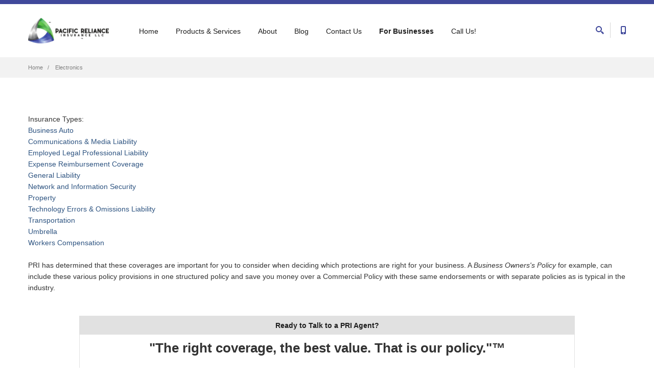

--- FILE ---
content_type: text/html; charset=UTF-8
request_url: https://getpri.com/businesstype/electronics
body_size: 23748
content:
<!DOCTYPE html>
<html lang="en" dir="ltr">
  <head>
    <meta charset="utf-8" />
<script>(function(i,s,o,g,r,a,m){i["GoogleAnalyticsObject"]=r;i[r]=i[r]||function(){(i[r].q=i[r].q||[]).push(arguments)},i[r].l=1*new Date();a=s.createElement(o),m=s.getElementsByTagName(o)[0];a.async=1;a.src=g;m.parentNode.insertBefore(a,m)})(window,document,"script","https://www.google-analytics.com/analytics.js","ga");ga("create", "UA-139398237-1", {"cookieDomain":"auto"});ga("send", "pageview");</script>
<meta name="title" content="Electronics | Pacific Reliance Insurance" />
<link rel="canonical" href="https://getpri.com/businesstype/electronics" />
<meta name="Generator" content="Drupal 8 (https://www.drupal.org)" />
<meta name="MobileOptimized" content="width" />
<meta name="HandheldFriendly" content="true" />
<meta name="viewport" content="width=device-width, initial-scale=1.0" />
<link rel="shortcut icon" href="/sites/default/files/favicon32x32.png" type="image/png" />
<link rel="alternate" hreflang="en" href="https://getpri.com/businesstype/electronics" />
<link rel="delete-form" href="/taxonomy/term/505/delete" />
<link rel="edit-form" href="/taxonomy/term/505/edit" />
<link rel="devel-load" href="/devel/taxonomy_term/505" />
<link rel="devel-render" href="/devel/taxonomy_term/505/render" />
<link rel="devel-definition" href="/devel/taxonomy_term/505/definition" />
<link rel="token-devel" href="/taxonomy/term/505/devel/token" />
<link rel="drupal:content-translation-overview" href="/taxonomy/term/505/translations" />
<link rel="drupal:content-translation-add" href="/taxonomy/term/505/translations/add" />
<link rel="drupal:content-translation-edit" href="/taxonomy/term/505/translations/edit" />
<link rel="drupal:content-translation-delete" href="/taxonomy/term/505/translations/delete" />

    <title>Electronics | Pacific Reliance Insurance</title>
    <style media="all">
@import url("/core/themes/stable/css/system/components/ajax-progress.module.css?rp4b61");
@import url("/core/themes/stable/css/system/components/autocomplete-loading.module.css?rp4b61");
@import url("/core/themes/stable/css/system/components/fieldgroup.module.css?rp4b61");
@import url("/core/themes/stable/css/system/components/container-inline.module.css?rp4b61");
@import url("/core/themes/stable/css/system/components/clearfix.module.css?rp4b61");
@import url("/core/themes/stable/css/system/components/details.module.css?rp4b61");
@import url("/core/themes/stable/css/system/components/hidden.module.css?rp4b61");
@import url("/core/themes/stable/css/system/components/item-list.module.css?rp4b61");
@import url("/core/themes/stable/css/system/components/js.module.css?rp4b61");
@import url("/core/themes/stable/css/system/components/nowrap.module.css?rp4b61");
@import url("/core/themes/stable/css/system/components/position-container.module.css?rp4b61");
@import url("/core/themes/stable/css/system/components/progress.module.css?rp4b61");
@import url("/core/themes/stable/css/system/components/reset-appearance.module.css?rp4b61");
@import url("/core/themes/stable/css/system/components/resize.module.css?rp4b61");
@import url("/core/themes/stable/css/system/components/sticky-header.module.css?rp4b61");
@import url("/core/themes/stable/css/system/components/system-status-counter.css?rp4b61");
@import url("/core/themes/stable/css/system/components/system-status-report-counters.css?rp4b61");
@import url("/core/themes/stable/css/system/components/system-status-report-general-info.css?rp4b61");
@import url("/core/themes/stable/css/system/components/tabledrag.module.css?rp4b61");
@import url("/core/themes/stable/css/system/components/tablesort.module.css?rp4b61");
@import url("/core/themes/stable/css/system/components/tree-child.module.css?rp4b61");
@import url("/modules/custom/nikadevs_cms/support/css/feedback.css?rp4b61");
@import url("/core/themes/stable/css/views/views.module.css?rp4b61");
@import url("/modules/contrib/webform/css/webform.form.css?rp4b61");
@import url("/modules/contrib/webform/css/webform.element.details.toggle.css?rp4b61");
@import url("/modules/contrib/webform/css/webform.element.message.css?rp4b61");
@import url("/modules/content_feedback/css/content_feedback.css?rp4b61");
@import url("/modules/custom/progressive_shortcodes/css/progressive_shortcodes.css?rp4b61");
</style>
<style media="all">
@import url("/themes/custom/progressive/css/buttons/social-icons.css?rp4b61");
@import url("/themes/custom/progressive/css/buttons/buttons.css?rp4b61");
@import url("/themes/custom/progressive/css/font-awesome.min.css?rp4b61");
@import url("/themes/custom/progressive/css/bootstrap.min.css?rp4b61");
@import url("/themes/custom/progressive/css/jslider.css?rp4b61");
@import url("/themes/custom/progressive/css/settings.css?rp4b61");
@import url("/themes/custom/progressive/css/jquery.fancybox.css?rp4b61");
@import url("/themes/custom/progressive/css/animate_progressive.css?rp4b61");
@import url("/themes/custom/progressive/css/video-js.min.css?rp4b61");
@import url("/themes/custom/progressive/css/morris.css?rp4b61");
@import url("/themes/custom/progressive/css/ladda.min.css?rp4b61");
@import url("/themes/custom/progressive/css/style.css?rp4b61");
@import url("/themes/custom/progressive/css/responsive.css?rp4b61");
@import url("/themes/custom/progressive/css/customizer/pages.css?rp4b61");
@import url("/themes/custom/progressive/css/YTPlayer.css?rp4b61");
@import url("/themes/custom/progressive/css/drupal.css?rp4b61");
@import url("/themes/custom/progressive/css/ie/ie.css?rp4b61");
@import url("/themes/custom/progressive/css/customizer/shop-pages-customizer.css?rp4b61");
@import url("/themes/custom/progressive_sub/css/custom.css?rp4b61");
</style>

    
<!--[if lte IE 8]>
<script src="/core/assets/vendor/html5shiv/html5shiv.min.js?v=3.7.3"></script>
<![endif]-->

    <meta http-equiv="X-UA-Compatible" content="IE=edge">
          <meta class="viewport" name="viewport" content="width=device-width, initial-scale=1.0">
        <!--[if lt IE 9]>
      <script src="https://oss.maxcdn.com/libs/html5shiv/3.7.0/html5shiv.js"></script>
      <script src="https://oss.maxcdn.com/libs/respond.js/1.4.2/respond.min.js"></script>
      <link rel='stylesheet' href="themes/custom/progressive/css/ie/ie8.css">
    <![endif]-->
  </head>

  
    <body class="hidden-top fixed-header" >
                  
    
      <div class="dialog-off-canvas-main-canvas" data-off-canvas-main-canvas>
    <div class="page-box">
  <div class="page-box-content">
    <div class="main" role="main">

      
        
          
                              
            <div class="nd-region" style="padding-top: 0px; padding-bottom: 0px; ">
    
                
      <div class="container-fluid">

        <div id="Header" class="row ">

          
            
                              <div id="top" class="col-md-12 " style="">
              
                  <div id="block-progressivemainmenu" class="widget block">
  
        <div id="top-box">
    <div class="container">
      <div class="row">
        <div class="col-xs-9 col-sm-5">

                      <div class="btn-group language btn-select">
              <a class="btn dropdown-toggle btn-default" role="button" data-toggle="dropdown" href="#">
                <span class="hidden-xs">
                  Language
                </span>
                <span class="visible-xs">
                  Lang
                </span>
                English
                <span class="caret"></span>
              </a>
              <ul class="language-switcher-language-url dropdown-menu"><li hreflang="en" data-drupal-link-system-path="taxonomy/term/505" class="en is-active"><a href="/businesstype/electronics" class="language-link is-active" hreflang="en" data-drupal-link-system-path="taxonomy/term/505">English</a></li><li hreflang="ko" data-drupal-link-system-path="taxonomy/term/505" class="ko"><a href="/ko/taxonomy/term/505" class="language-link" hreflang="ko" data-drupal-link-system-path="taxonomy/term/505">Korean</a></li></ul>
            </div>
                  </div>

        <div class="col-xs-3 col-sm-7">
          <div class="navbar navbar-inverse top-navbar top-navbar-right" role="navigation">
            <button type="button" class="navbar-toggle btn-navbar collapsed" data-toggle="collapse" data-target=".top-navbar .navbar-collapse">
              <span class="icon-bar"></span>
              <span class="icon-bar"></span>
              <span class="icon-bar"></span>
            </button>

            <nav class="collapse collapsing navbar-collapse" style="width: auto;">
              <ul class="nav navbar-nav navbar-right">
                                                                                                  <li>
                    <a href="https://getpri.com/user">Log In <i class="fa fa-lock after"></i></a>
                  </li>
                                              </ul>
            </nav>
          </div>
        </div>
      </div>
    </div>
  </div>

<header class="header">
  <div class="header-wrapper">
    <div class="container">
      <div class="row">
        <div class="col-xs-6 col-md-2 col-lg-2 logo-box">
          <div class="logo">
            <a href="https://getpri.com/">
              <img src="/sites/default/files/PRI_logo_horizontal_TM.png" class="logo-img" alt="">
            </a>
          </div>
        </div><!-- .logo-box -->

        <div class="col-xs-6 col-md-10 col-lg-10 right-box">
          <div class="right-box-wrapper">
            <div class="header-icons">
                              <div class="search-header hidden-600">
                  <a href="#">
                    <svg xmlns="http://www.w3.org/2000/svg" xmlns:xlink="http://www.w3.org/1999/xlink" x="0px" y="0px" width="16px" height="16px" viewBox="0 0 16 16" enable-background="new 0 0 16 16" xml:space="preserve">
                      <path d="M12.001,10l-0.5,0.5l-0.79-0.79c0.806-1.021,1.29-2.308,1.29-3.71c0-3.313-2.687-6-6-6C2.687,0,0,2.687,0,6
                      s2.687,6,6,6c1.402,0,2.688-0.484,3.71-1.29l0.79,0.79l-0.5,0.5l4,4l2-2L12.001,10z M6,10c-2.206,0-4-1.794-4-4s1.794-4,4-4
                      s4,1.794,4,4S8.206,10,6,10z"></path>
                      <!--<img src="<?php print base_path() . path_to_theme(); ?>/img/png-icons/search-icon.png" alt="" width="16" height="16" style="vertical-align: top;">-->
                    </svg>
                  </a>
                </div>
                                            <div class="phone-header hidden-600">
                  <a href="#">
                    <svg xmlns="http://www.w3.org/2000/svg" xmlns:xlink="http://www.w3.org/1999/xlink" x="0px" y="0px" width="16px" height="16px" viewBox="0 0 16 16" enable-background="new 0 0 16 16" xml:space="preserve">
                      <path d="M11.001,0H5C3.896,0,3,0.896,3,2c0,0.273,0,11.727,0,12c0,1.104,0.896,2,2,2h6c1.104,0,2-0.896,2-2
                      c0-0.273,0-11.727,0-12C13.001,0.896,12.105,0,11.001,0z M8,15c-0.552,0-1-0.447-1-1s0.448-1,1-1s1,0.447,1,1S8.553,15,8,15z
                      M11.001,12H5V2h6V12z"></path>
                      <!--<img src="<?php print base_path() . path_to_theme(); ?>/img/png-icons/phone-icon.png" alt="" width="16" height="16" style="vertical-align: top;">-->
                    </svg>
                  </a>
                </div>
                                                                    </div><!-- .header-icons -->

            <div class="primary">
              <div class="navbar navbar-default" role="navigation">
                <button type="button" class="navbar-toggle btn-navbar collapsed" data-toggle="collapse" data-target=".primary .navbar-collapse">
                  <span class="text">Menu</span>
                  <span class="icon-bar"></span>
                  <span class="icon-bar"></span>
                  <span class="icon-bar"></span>
                </button>

                <nav class="collapse collapsing navbar-collapse">
                    <ul class="nav navbar-nav navbar-center">
      <li  class="tb-megamenu-item level-1 mega" data-id="standard.front_page" data-level="1" data-type="menu_item" data-class="" data-xicon="" data-caption="" data-alignsub="" data-group="0" data-hidewcol="0" data-hidesub="0" data-label="Home" >
  <a href="/" >
        Home
      </a>
  
</li>

  <li  class="tb-megamenu-item level-1 mega dropdown parent" data-id="menu_link_content:09c94beb-5818-4627-919d-296f1feec225" data-level="1" data-type="menu_item" data-class="" data-xicon="" data-caption="" data-alignsub="" data-group="0" data-hidewcol="0" data-hidesub="0" data-label="Products &amp; Services" >
  <a href="/"  class="dropdown-toggle">
        Products &amp; Services
      </a>
  <ul  class="tb-megamenu-submenu dropdown-menu mega-dropdown-menu nav-child sub row" data-class="" data-width="">
        <li  class="tb-megamenu-column megamenu-column-single mega-col-nav" data-class="" data-width="12" data-hidewcol="0" id="tb-megamenu-column-1">
      <ul  class="tb-megamenu-subnav mega-nav level-1 items-11">
      <li  class="tb-megamenu-item level-2 mega" data-id="menu_link_content:e82dc7a5-26b0-462e-bf66-d7065b02c429" data-level="2" data-type="menu_item" data-class="" data-xicon="" data-caption="" data-alignsub="" data-group="0" data-hidewcol="0" data-hidesub="0" data-label="Business/Commercial" >
  <a href="/insurance/commercial" >
        Business/Commercial
      </a>
  
</li>

      <li  class="tb-megamenu-item level-2 mega" data-id="menu_link_content:e5ae405d-8c60-44dd-a883-eec6e3cadaae" data-level="2" data-type="menu_item" data-class="" data-xicon="" data-caption="" data-alignsub="" data-group="0" data-hidewcol="0" data-hidesub="0" data-label="Home" >
  <a href="/insurance/home" >
        Home
      </a>
  
</li>

      <li  class="tb-megamenu-item level-2 mega" data-id="menu_link_content:a8ea4ba0-6d56-4169-8f94-7e9484220860" data-level="2" data-type="menu_item" data-class="" data-xicon="" data-caption="" data-alignsub="" data-group="0" data-hidewcol="0" data-hidesub="0" data-label="Auto" >
  <a href="/insurance/auto" >
        Auto
      </a>
  
</li>

      <li  class="tb-megamenu-item level-2 mega" data-id="menu_link_content:3e83cbf5-6396-4619-8828-437f924a1a04" data-level="2" data-type="menu_item" data-class="" data-xicon="" data-caption="" data-alignsub="" data-group="0" data-hidewcol="0" data-hidesub="0" data-label="Life" >
  <a href="/insurance/life" >
        Life
      </a>
  
</li>

      <li  class="tb-megamenu-item level-2 mega" data-id="menu_link_content:ec515af4-448e-4b2a-8982-60e8ad5ad01b" data-level="2" data-type="menu_item" data-class="" data-xicon="" data-caption="" data-alignsub="" data-group="0" data-hidewcol="0" data-hidesub="0" data-label="Health" >
  <a href="/insurance/health" >
        Health
      </a>
  
</li>

      <li  class="tb-megamenu-item level-2 mega dropdown-submenu parent" data-id="menu_link_content:aed572ef-8794-4a8a-ab3c-94010b1d619d" data-level="2" data-type="menu_item" data-class="" data-xicon="" data-caption="" data-alignsub="" data-group="0" data-hidewcol="0" data-hidesub="0" data-label="Insurance Coverage Products" >
  <a href="/products"  class="dropdown-toggle">
        Insurance Coverage Products
      </a>
  <ul  class="tb-megamenu-submenu dropdown-menu mega-dropdown-menu nav-child sub row" data-class="" data-width="">
        <li  class="tb-megamenu-column megamenu-column-single mega-col-nav" data-class="" data-width="12" data-hidewcol="0" id="tb-megamenu-column-2">
      <ul  class="tb-megamenu-subnav mega-nav level-2 items-4">
      <li  class="tb-megamenu-item level-3 mega" data-id="menu_link_content:70383c70-1d4b-4502-8ec3-55b996378343" data-level="3" data-type="menu_item" data-class="" data-xicon="" data-caption="" data-alignsub="" data-group="0" data-hidewcol="0" data-hidesub="0" data-label="Apartment Building" >
  <a href="/products/apartment-building-insurance" >
        Apartment Building
      </a>
  
</li>

      <li  class="tb-megamenu-item level-3 mega" data-id="menu_link_content:81ac24e2-2122-41d9-bb79-92a75704605d" data-level="3" data-type="menu_item" data-class="" data-xicon="" data-caption="" data-alignsub="" data-group="0" data-hidewcol="0" data-hidesub="0" data-label="Commercial Auto" >
  <a href="/products/commercial-auto-insurance" >
        Commercial Auto
      </a>
  
</li>

      <li  class="tb-megamenu-item level-3 mega" data-id="menu_link_content:0a16919c-6bee-4b29-8729-52878961746c" data-level="3" data-type="menu_item" data-class="" data-xicon="" data-caption="" data-alignsub="" data-group="0" data-hidewcol="0" data-hidesub="0" data-label="Commercial Building" >
  <a href="/products/commercial-building-insurance-nationwide-everett-lynnwood-and-seattle" >
        Commercial Building
      </a>
  
</li>

      <li  class="tb-megamenu-item level-3 mega" data-id="menu_link_content:3e1b6fac-5c66-4bd9-a94d-392521a10a52" data-level="3" data-type="menu_item" data-class="" data-xicon="" data-caption="" data-alignsub="" data-group="0" data-hidewcol="0" data-hidesub="0" data-label="Commercial Trucking" >
  <a href="/products/commercial-trucking-insurance" >
        Commercial Trucking
      </a>
  
</li>

  </ul>

  </li>


  </ul>

</li>

  </ul>

  </li>


  </ul>

</li>

  <li  class="tb-megamenu-item level-1 mega dropdown parent" data-id="menu_link_content:1a6e9bc7-a72e-4aab-930f-69cef428b189" data-level="1" data-type="menu_item" data-class="" data-xicon="" data-caption="" data-alignsub="" data-group="0" data-hidewcol="0" data-hidesub="0" data-label="About" >
  <a href="/about"  class="dropdown-toggle">
        About
      </a>
  <ul  class="tb-megamenu-submenu dropdown-menu mega-dropdown-menu nav-child sub row" data-class="" data-width="">
        <li  class="tb-megamenu-column megamenu-column-single mega-col-nav" data-class="" data-width="12" data-hidewcol="0" id="tb-megamenu-column-3">
      <ul  class="tb-megamenu-subnav mega-nav level-1 items-1">
      <li  class="tb-megamenu-item level-2 mega" data-id="menu_link_content:f5b34cca-8b44-45bd-a592-816a9a2116c9" data-level="2" data-type="menu_item" data-class="" data-xicon="" data-caption="" data-alignsub="" data-group="0" data-hidewcol="0" data-hidesub="0" data-label="Videos" >
  <a href="/video" >
        Videos
      </a>
  
</li>

  </ul>

  </li>


  </ul>

</li>

  <li  class="tb-megamenu-item level-1 mega" data-id="menu_link_content:bacddf2d-c098-449a-b853-950a1c56e550" data-level="1" data-type="menu_item" data-class="" data-xicon="" data-caption="" data-alignsub="" data-group="0" data-hidewcol="0" data-hidesub="0" data-label="Blog" >
  <a href="/blog-timeline" >
        Blog
      </a>
  
</li>

  <li  class="tb-megamenu-item level-1 mega dropdown parent" data-id="menu_link_content:5fe555ca-e2d9-43de-a373-61516a29a691" data-level="1" data-type="menu_item" data-class="" data-xicon="" data-caption="" data-alignsub="" data-group="0" data-hidewcol="0" data-hidesub="0" data-label="Contact Us" >
  <a href="/contact-us"  class="dropdown-toggle">
        Contact Us
      </a>
  <ul  class="tb-megamenu-submenu dropdown-menu mega-dropdown-menu nav-child sub row" data-class="" data-width="">
        <li  class="tb-megamenu-column megamenu-column-single mega-col-nav" data-class="" data-width="12" data-hidewcol="0" id="tb-megamenu-column-4">
      <ul  class="tb-megamenu-subnav mega-nav level-1 items-2">
      <li  class="tb-megamenu-item level-2 mega" data-id="menu_link_content:8116a318-223c-4126-8826-d837d604cc0b" data-level="2" data-type="menu_item" data-class="" data-xicon="" data-caption="" data-alignsub="" data-group="0" data-hidewcol="0" data-hidesub="0" data-label="Our Team" >
  <a href="/our-team" >
        Our Team
      </a>
  
</li>

      <li  class="tb-megamenu-item level-2 mega" data-id="menu_link_content:cf153405-69b0-448a-85f0-aed26e3b31a1" data-level="2" data-type="menu_item" data-class="" data-xicon="" data-caption="" data-alignsub="" data-group="0" data-hidewcol="0" data-hidesub="0" data-label="Join our Team" >
  <a href="/join-our-team" >
        Join our Team
      </a>
  
</li>

  </ul>

  </li>


  </ul>

</li>

  <li  class="tb-megamenu-item level-1 mega boldtext dropdown active active-trail parent" data-id="menu_link_content:94062fe8-a22d-4683-abd9-bdb0d525d026" data-level="1" data-type="menu_item" data-class="boldtext" data-xicon="" data-caption="" data-alignsub="" data-group="0" data-hidewcol="0" data-hidesub="0" data-label="For Businesses" >
  <a href="/insurance/commercial"  class="dropdown-toggle active-trail">
        For Businesses
      </a>
  <ul  class="tb-megamenu-submenu dropdown-menu mega-dropdown-menu nav-child sub row" data-class="" data-width="">
        <li  data-showblocktitle="1" class="tb-megamenu-column megamenu-column-single mega-col-nav" data-class="" data-width="12" data-hidewcol="0" id="tb-megamenu-column-5">
      
      
      <ul  class="tb-megamenu-subnav mega-nav level-1 items-34">
      <li  class="tb-megamenu-item level-2 mega dropdown-submenu parent" data-id="taxonomy_menu.menu_link:taxonomy_menu.menu_link.business_insurance_matcher.452" data-level="2" data-type="menu_item" data-class="" data-xicon="" data-caption="" data-alignsub="" data-group="0" data-hidewcol="0" data-hidesub="0" data-label="Accountants" >
  <a href="/businesstype/accountants"  class="dropdown-toggle">
        Accountants
      </a>
  <ul  class="tb-megamenu-submenu dropdown-menu mega-dropdown-menu nav-child sub row" data-class="" data-width="">
        <li  class="tb-megamenu-column megamenu-column-single mega-col-nav" data-class="" data-width="12" data-hidewcol="0" id="tb-megamenu-column-6">
      <ul  class="tb-megamenu-subnav mega-nav level-2 items-5">
      <li  class="tb-megamenu-item level-3 mega" data-id="taxonomy_menu.menu_link:taxonomy_menu.menu_link.business_insurance_matcher.453" data-level="3" data-type="menu_item" data-class="" data-xicon="" data-caption="" data-alignsub="" data-group="0" data-hidewcol="0" data-hidesub="0" data-label="Accounting Professionals" >
  <a href="/businesstype/accounting-professionals" >
        Accounting Professionals
      </a>
  
</li>

      <li  class="tb-megamenu-item level-3 mega" data-id="taxonomy_menu.menu_link:taxonomy_menu.menu_link.business_insurance_matcher.454" data-level="3" data-type="menu_item" data-class="" data-xicon="" data-caption="" data-alignsub="" data-group="0" data-hidewcol="0" data-hidesub="0" data-label="Bookkeepers" >
  <a href="/businesstype/bookkeepers" >
        Bookkeepers
      </a>
  
</li>

      <li  class="tb-megamenu-item level-3 mega" data-id="taxonomy_menu.menu_link:taxonomy_menu.menu_link.business_insurance_matcher.455" data-level="3" data-type="menu_item" data-class="" data-xicon="" data-caption="" data-alignsub="" data-group="0" data-hidewcol="0" data-hidesub="0" data-label="Enrolled Agents" >
  <a href="/businesstype/enrolled-agents" >
        Enrolled Agents
      </a>
  
</li>

      <li  class="tb-megamenu-item level-3 mega" data-id="taxonomy_menu.menu_link:taxonomy_menu.menu_link.business_insurance_matcher.457" data-level="3" data-type="menu_item" data-class="" data-xicon="" data-caption="" data-alignsub="" data-group="0" data-hidewcol="0" data-hidesub="0" data-label="Small and Mid-Sized Accounting Firms" >
  <a href="/businesstype/small-and-mid-sized-accounting-firms" >
        Small and Mid-Sized Accounting Firms
      </a>
  
</li>

      <li  class="tb-megamenu-item level-3 mega" data-id="taxonomy_menu.menu_link:taxonomy_menu.menu_link.business_insurance_matcher.456" data-level="3" data-type="menu_item" data-class="" data-xicon="" data-caption="" data-alignsub="" data-group="0" data-hidewcol="0" data-hidesub="0" data-label="Tax Preparers" >
  <a href="/businesstype/tax-preparers" >
        Tax Preparers
      </a>
  
</li>

  </ul>

  </li>


  </ul>

</li>

      <li  class="tb-megamenu-item level-2 mega dropdown-submenu parent" data-id="taxonomy_menu.menu_link:taxonomy_menu.menu_link.business_insurance_matcher.102" data-level="2" data-type="menu_item" data-class="" data-xicon="" data-caption="" data-alignsub="" data-group="0" data-hidewcol="0" data-hidesub="0" data-label="Agribusiness" >
  <a href="/businesstype/agribusiness"  class="dropdown-toggle">
        Agribusiness
      </a>
  <ul  class="tb-megamenu-submenu dropdown-menu mega-dropdown-menu nav-child sub row" data-class="" data-width="">
        <li  class="tb-megamenu-column megamenu-column-single mega-col-nav" data-class="" data-width="12" data-hidewcol="0" id="tb-megamenu-column-7">
      <ul  class="tb-megamenu-subnav mega-nav level-2 items-10">
      <li  class="tb-megamenu-item level-3 mega" data-id="taxonomy_menu.menu_link:taxonomy_menu.menu_link.business_insurance_matcher.150" data-level="3" data-type="menu_item" data-class="" data-xicon="" data-caption="" data-alignsub="" data-group="0" data-hidewcol="0" data-hidesub="0" data-label="Citrus Growers" >
  <a href="/businesstype/citrus-growers" >
        Citrus Growers
      </a>
  
</li>

      <li  class="tb-megamenu-item level-3 mega" data-id="taxonomy_menu.menu_link:taxonomy_menu.menu_link.business_insurance_matcher.144" data-level="3" data-type="menu_item" data-class="" data-xicon="" data-caption="" data-alignsub="" data-group="0" data-hidewcol="0" data-hidesub="0" data-label="Commercial Growers and Packers of Agricultural Products" >
  <a href="/businesstype/commercial-growers-and-packers-agricultural-products" >
        Commercial Growers and Packers of Agricultural Products
      </a>
  
</li>

      <li  class="tb-megamenu-item level-3 mega" data-id="taxonomy_menu.menu_link:taxonomy_menu.menu_link.business_insurance_matcher.206" data-level="3" data-type="menu_item" data-class="" data-xicon="" data-caption="" data-alignsub="" data-group="0" data-hidewcol="0" data-hidesub="0" data-label="Cotton Growers" >
  <a href="/businesstype/cotton-growers" >
        Cotton Growers
      </a>
  
</li>

      <li  class="tb-megamenu-item level-3 mega" data-id="taxonomy_menu.menu_link:taxonomy_menu.menu_link.business_insurance_matcher.145" data-level="3" data-type="menu_item" data-class="" data-xicon="" data-caption="" data-alignsub="" data-group="0" data-hidewcol="0" data-hidesub="0" data-label="Estate Farms" >
  <a href="/businesstype/estate-farms" >
        Estate Farms
      </a>
  
</li>

      <li  class="tb-megamenu-item level-3 mega" data-id="taxonomy_menu.menu_link:taxonomy_menu.menu_link.business_insurance_matcher.146" data-level="3" data-type="menu_item" data-class="" data-xicon="" data-caption="" data-alignsub="" data-group="0" data-hidewcol="0" data-hidesub="0" data-label="Family Farms and Ranches" >
  <a href="/businesstype/family-farms-and-ranches" >
        Family Farms and Ranches
      </a>
  
</li>

      <li  class="tb-megamenu-item level-3 mega" data-id="taxonomy_menu.menu_link:taxonomy_menu.menu_link.business_insurance_matcher.143" data-level="3" data-type="menu_item" data-class="" data-xicon="" data-caption="" data-alignsub="" data-group="0" data-hidewcol="0" data-hidesub="0" data-label="Farm and Ranch" >
  <a href="/businesstype/farm-and-ranch" >
        Farm and Ranch
      </a>
  
</li>

      <li  class="tb-megamenu-item level-3 mega dropdown-submenu parent" data-id="taxonomy_menu.menu_link:taxonomy_menu.menu_link.business_insurance_matcher.147" data-level="3" data-type="menu_item" data-class="" data-xicon="" data-caption="" data-alignsub="" data-group="0" data-hidewcol="0" data-hidesub="0" data-label="Horse and Stable" >
  <a href="/businesstype/horse-and-stable"  class="dropdown-toggle">
        Horse and Stable
      </a>
  <ul  class="tb-megamenu-submenu dropdown-menu mega-dropdown-menu nav-child sub row" data-class="" data-width="">
        <li  class="tb-megamenu-column megamenu-column-single mega-col-nav" data-class="" data-width="12" data-hidewcol="0" id="tb-megamenu-column-8">
      <ul  class="tb-megamenu-subnav mega-nav level-3 items-5">
      <li  class="tb-megamenu-item level-4 mega" data-id="taxonomy_menu.menu_link:taxonomy_menu.menu_link.business_insurance_matcher.208" data-level="4" data-type="menu_item" data-class="" data-xicon="" data-caption="" data-alignsub="" data-group="0" data-hidewcol="0" data-hidesub="0" data-label="Boarding" >
  <a href="/businesstype/boarding" >
        Boarding
      </a>
  
</li>

      <li  class="tb-megamenu-item level-4 mega" data-id="taxonomy_menu.menu_link:taxonomy_menu.menu_link.business_insurance_matcher.209" data-level="4" data-type="menu_item" data-class="" data-xicon="" data-caption="" data-alignsub="" data-group="0" data-hidewcol="0" data-hidesub="0" data-label="Breeding" >
  <a href="/businesstype/breeding" >
        Breeding
      </a>
  
</li>

      <li  class="tb-megamenu-item level-4 mega" data-id="taxonomy_menu.menu_link:taxonomy_menu.menu_link.business_insurance_matcher.211" data-level="4" data-type="menu_item" data-class="" data-xicon="" data-caption="" data-alignsub="" data-group="0" data-hidewcol="0" data-hidesub="0" data-label="Horses for Private Personal Use" >
  <a href="/businesstype/horses-private-personal-use" >
        Horses for Private Personal Use
      </a>
  
</li>

      <li  class="tb-megamenu-item level-4 mega" data-id="taxonomy_menu.menu_link:taxonomy_menu.menu_link.business_insurance_matcher.210" data-level="4" data-type="menu_item" data-class="" data-xicon="" data-caption="" data-alignsub="" data-group="0" data-hidewcol="0" data-hidesub="0" data-label="Lessons and Riding Programs" >
  <a href="/businesstype/lessons-and-riding-programs" >
        Lessons and Riding Programs
      </a>
  
</li>

      <li  class="tb-megamenu-item level-4 mega" data-id="taxonomy_menu.menu_link:taxonomy_menu.menu_link.business_insurance_matcher.212" data-level="4" data-type="menu_item" data-class="" data-xicon="" data-caption="" data-alignsub="" data-group="0" data-hidewcol="0" data-hidesub="0" data-label="Stable Owners" >
  <a href="/businesstype/stable-owners" >
        Stable Owners
      </a>
  
</li>

  </ul>

  </li>


  </ul>

</li>

      <li  class="tb-megamenu-item level-3 mega" data-id="taxonomy_menu.menu_link:taxonomy_menu.menu_link.business_insurance_matcher.205" data-level="3" data-type="menu_item" data-class="" data-xicon="" data-caption="" data-alignsub="" data-group="0" data-hidewcol="0" data-hidesub="0" data-label="Livestock Farm/Ranch" >
  <a href="/businesstype/livestock-farmranch" >
        Livestock Farm/Ranch
      </a>
  
</li>

      <li  class="tb-megamenu-item level-3 mega" data-id="taxonomy_menu.menu_link:taxonomy_menu.menu_link.business_insurance_matcher.207" data-level="3" data-type="menu_item" data-class="" data-xicon="" data-caption="" data-alignsub="" data-group="0" data-hidewcol="0" data-hidesub="0" data-label="Wholesale Nurseries" >
  <a href="/businesstype/wholesale-nurseries" >
        Wholesale Nurseries
      </a>
  
</li>

      <li  class="tb-megamenu-item level-3 mega dropdown-submenu parent" data-id="taxonomy_menu.menu_link:taxonomy_menu.menu_link.business_insurance_matcher.148" data-level="3" data-type="menu_item" data-class="" data-xicon="" data-caption="" data-alignsub="" data-group="0" data-hidewcol="0" data-hidesub="0" data-label="Winery and Vineyard" >
  <a href="/businesstype/winery-and-vineyard"  class="dropdown-toggle">
        Winery and Vineyard
      </a>
  <ul  class="tb-megamenu-submenu dropdown-menu mega-dropdown-menu nav-child sub row" data-class="" data-width="">
        <li  class="tb-megamenu-column megamenu-column-single mega-col-nav" data-class="" data-width="12" data-hidewcol="0" id="tb-megamenu-column-8">
      <ul  class="tb-megamenu-subnav mega-nav level-3 items-4">
      <li  class="tb-megamenu-item level-4 mega" data-id="taxonomy_menu.menu_link:taxonomy_menu.menu_link.business_insurance_matcher.216" data-level="4" data-type="menu_item" data-class="" data-xicon="" data-caption="" data-alignsub="" data-group="0" data-hidewcol="0" data-hidesub="0" data-label="Public Wine Tastings" >
  <a href="/businesstype/public-wine-tastings" >
        Public Wine Tastings
      </a>
  
</li>

      <li  class="tb-megamenu-item level-4 mega" data-id="taxonomy_menu.menu_link:taxonomy_menu.menu_link.business_insurance_matcher.213" data-level="4" data-type="menu_item" data-class="" data-xicon="" data-caption="" data-alignsub="" data-group="0" data-hidewcol="0" data-hidesub="0" data-label="Vineyard Owners" >
  <a href="/businesstype/vineyard-owners" >
        Vineyard Owners
      </a>
  
</li>

      <li  class="tb-megamenu-item level-4 mega" data-id="taxonomy_menu.menu_link:taxonomy_menu.menu_link.business_insurance_matcher.214" data-level="4" data-type="menu_item" data-class="" data-xicon="" data-caption="" data-alignsub="" data-group="0" data-hidewcol="0" data-hidesub="0" data-label="Virtual Winery Owners" >
  <a href="/businesstype/virtual-winery-owners" >
        Virtual Winery Owners
      </a>
  
</li>

      <li  class="tb-megamenu-item level-4 mega" data-id="taxonomy_menu.menu_link:taxonomy_menu.menu_link.business_insurance_matcher.215" data-level="4" data-type="menu_item" data-class="" data-xicon="" data-caption="" data-alignsub="" data-group="0" data-hidewcol="0" data-hidesub="0" data-label="Winery Owners" >
  <a href="/businesstype/winery-owners" >
        Winery Owners
      </a>
  
</li>

  </ul>

  </li>


  </ul>

</li>

  </ul>

  </li>


  </ul>

</li>

      <li  class="tb-megamenu-item level-2 mega" data-id="taxonomy_menu.menu_link:taxonomy_menu.menu_link.business_insurance_matcher.149" data-level="2" data-type="menu_item" data-class="" data-xicon="" data-caption="" data-alignsub="" data-group="0" data-hidewcol="0" data-hidesub="0" data-label="Architects and Design Professionals" >
  <a href="/businesstype/architects-and-design-professionals" >
        Architects and Design Professionals
      </a>
  
</li>

      <li  class="tb-megamenu-item level-2 mega dropdown-submenu parent" data-id="taxonomy_menu.menu_link:taxonomy_menu.menu_link.business_insurance_matcher.151" data-level="2" data-type="menu_item" data-class="" data-xicon="" data-caption="" data-alignsub="" data-group="0" data-hidewcol="0" data-hidesub="0" data-label="Auto and Truck Dealers" >
  <a href="/businesstype/auto-and-truck-dealers"  class="dropdown-toggle">
        Auto and Truck Dealers
      </a>
  <ul  class="tb-megamenu-submenu dropdown-menu mega-dropdown-menu nav-child sub row" data-class="" data-width="">
        <li  class="tb-megamenu-column megamenu-column-single mega-col-nav" data-class="" data-width="12" data-hidewcol="0" id="tb-megamenu-column-8">
      <ul  class="tb-megamenu-subnav mega-nav level-2 items-3">
      <li  class="tb-megamenu-item level-3 mega" data-id="taxonomy_menu.menu_link:taxonomy_menu.menu_link.business_insurance_matcher.217" data-level="3" data-type="menu_item" data-class="" data-xicon="" data-caption="" data-alignsub="" data-group="0" data-hidewcol="0" data-hidesub="0" data-label="Motor Vehicle Dealers" >
  <a href="/businesstype/motor-vehicle-dealers" >
        Motor Vehicle Dealers
      </a>
  
</li>

      <li  class="tb-megamenu-item level-3 mega" data-id="taxonomy_menu.menu_link:taxonomy_menu.menu_link.business_insurance_matcher.218" data-level="3" data-type="menu_item" data-class="" data-xicon="" data-caption="" data-alignsub="" data-group="0" data-hidewcol="0" data-hidesub="0" data-label="Trailer Dealers" >
  <a href="/businesstype/trailer-dealers" >
        Trailer Dealers
      </a>
  
</li>

      <li  class="tb-megamenu-item level-3 mega" data-id="taxonomy_menu.menu_link:taxonomy_menu.menu_link.business_insurance_matcher.219" data-level="3" data-type="menu_item" data-class="" data-xicon="" data-caption="" data-alignsub="" data-group="0" data-hidewcol="0" data-hidesub="0" data-label="Truck Dealers" >
  <a href="/businesstype/truck-dealers" >
        Truck Dealers
      </a>
  
</li>

  </ul>

  </li>


  </ul>

</li>

      <li  class="tb-megamenu-item level-2 mega dropdown-submenu parent" data-id="taxonomy_menu.menu_link:taxonomy_menu.menu_link.business_insurance_matcher.137" data-level="2" data-type="menu_item" data-class="" data-xicon="" data-caption="" data-alignsub="" data-group="0" data-hidewcol="0" data-hidesub="0" data-label="Business Services" >
  <a href="/businesstype/business-services"  class="dropdown-toggle">
        Business Services
      </a>
  <ul  class="tb-megamenu-submenu dropdown-menu mega-dropdown-menu nav-child sub row" data-class="" data-width="">
        <li  class="tb-megamenu-column megamenu-column-single mega-col-nav" data-class="" data-width="12" data-hidewcol="0" id="tb-megamenu-column-8">
      <ul  class="tb-megamenu-subnav mega-nav level-2 items-4">
      <li  class="tb-megamenu-item level-3 mega" data-id="taxonomy_menu.menu_link:taxonomy_menu.menu_link.business_insurance_matcher.139" data-level="3" data-type="menu_item" data-class="" data-xicon="" data-caption="" data-alignsub="" data-group="0" data-hidewcol="0" data-hidesub="0" data-label="Building Cleaning and Maintenance Services" >
  <a href="/businesstype/building-cleaning-and-maintenance-services" >
        Building Cleaning and Maintenance Services
      </a>
  
</li>

      <li  class="tb-megamenu-item level-3 mega" data-id="taxonomy_menu.menu_link:taxonomy_menu.menu_link.business_insurance_matcher.138" data-level="3" data-type="menu_item" data-class="" data-xicon="" data-caption="" data-alignsub="" data-group="0" data-hidewcol="0" data-hidesub="0" data-label="Building Service Contractors" >
  <a href="/businesstype/building-service-contractors" >
        Building Service Contractors
      </a>
  
</li>

      <li  class="tb-megamenu-item level-3 mega" data-id="taxonomy_menu.menu_link:taxonomy_menu.menu_link.business_insurance_matcher.140" data-level="3" data-type="menu_item" data-class="" data-xicon="" data-caption="" data-alignsub="" data-group="0" data-hidewcol="0" data-hidesub="0" data-label="Legal" >
  <a href="/businesstype/legal" >
        Legal
      </a>
  
</li>

      <li  class="tb-megamenu-item level-3 mega" data-id="taxonomy_menu.menu_link:taxonomy_menu.menu_link.business_insurance_matcher.141" data-level="3" data-type="menu_item" data-class="" data-xicon="" data-caption="" data-alignsub="" data-group="0" data-hidewcol="0" data-hidesub="0" data-label="Printing and Publishing" >
  <a href="/businesstype/printing-and-publishing" >
        Printing and Publishing
      </a>
  
</li>

  </ul>

  </li>


  </ul>

</li>

      <li  class="tb-megamenu-item level-2 mega" data-id="taxonomy_menu.menu_link:taxonomy_menu.menu_link.business_insurance_matcher.437" data-level="2" data-type="menu_item" data-class="" data-xicon="" data-caption="" data-alignsub="" data-group="0" data-hidewcol="0" data-hidesub="0" data-label="Design Professionals" >
  <a href="/businesstype/design-professionals" >
        Design Professionals
      </a>
  
</li>

      <li  class="tb-megamenu-item level-2 mega" data-id="taxonomy_menu.menu_link:taxonomy_menu.menu_link.business_insurance_matcher.274" data-level="2" data-type="menu_item" data-class="" data-xicon="" data-caption="" data-alignsub="" data-group="0" data-hidewcol="0" data-hidesub="0" data-label="Education" >
  <a href="/businesstype/education" >
        Education
      </a>
  
</li>

      <li  class="tb-megamenu-item level-2 mega dropdown-submenu parent" data-id="taxonomy_menu.menu_link:taxonomy_menu.menu_link.business_insurance_matcher.275" data-level="2" data-type="menu_item" data-class="" data-xicon="" data-caption="" data-alignsub="" data-group="0" data-hidewcol="0" data-hidesub="0" data-label="Energy and Renewables" >
  <a href="/businesstype/energy-and-renewables"  class="dropdown-toggle">
        Energy and Renewables
      </a>
  <ul  class="tb-megamenu-submenu dropdown-menu mega-dropdown-menu nav-child sub row" data-class="" data-width="">
        <li  class="tb-megamenu-column megamenu-column-single mega-col-nav" data-class="" data-width="12" data-hidewcol="0" id="tb-megamenu-column-8">
      <ul  class="tb-megamenu-subnav mega-nav level-2 items-2">
      <li  class="tb-megamenu-item level-3 mega dropdown-submenu parent" data-id="taxonomy_menu.menu_link:taxonomy_menu.menu_link.business_insurance_matcher.277" data-level="3" data-type="menu_item" data-class="" data-xicon="" data-caption="" data-alignsub="" data-group="0" data-hidewcol="0" data-hidesub="0" data-label="Oil and Gas" >
  <a href="/businesstype/oil-and-gas"  class="dropdown-toggle">
        Oil and Gas
      </a>
  <ul  class="tb-megamenu-submenu dropdown-menu mega-dropdown-menu nav-child sub row" data-class="" data-width="">
        <li  class="tb-megamenu-column megamenu-column-single mega-col-nav" data-class="" data-width="12" data-hidewcol="0" id="tb-megamenu-column-8">
      <ul  class="tb-megamenu-subnav mega-nav level-3 items-7">
      <li  class="tb-megamenu-item level-4 mega" data-id="taxonomy_menu.menu_link:taxonomy_menu.menu_link.business_insurance_matcher.278" data-level="4" data-type="menu_item" data-class="" data-xicon="" data-caption="" data-alignsub="" data-group="0" data-hidewcol="0" data-hidesub="0" data-label="Drilling Contractors" >
  <a href="/businesstype/drilling-contractors" >
        Drilling Contractors
      </a>
  
</li>

      <li  class="tb-megamenu-item level-4 mega" data-id="taxonomy_menu.menu_link:taxonomy_menu.menu_link.business_insurance_matcher.276" data-level="4" data-type="menu_item" data-class="" data-xicon="" data-caption="" data-alignsub="" data-group="0" data-hidewcol="0" data-hidesub="0" data-label="LP Gas Delivery" >
  <a href="/businesstype/lp-gas-delivery" >
        LP Gas Delivery
      </a>
  
</li>

      <li  class="tb-megamenu-item level-4 mega dropdown-submenu parent" data-id="taxonomy_menu.menu_link:taxonomy_menu.menu_link.business_insurance_matcher.285" data-level="4" data-type="menu_item" data-class="" data-xicon="" data-caption="" data-alignsub="" data-group="0" data-hidewcol="0" data-hidesub="0" data-label="Oil and Gas Manufacturers" >
  <a href="/businesstype/oil-and-gas-manufacturers"  class="dropdown-toggle">
        Oil and Gas Manufacturers
      </a>
  <ul  class="tb-megamenu-submenu dropdown-menu mega-dropdown-menu nav-child sub row" data-class="" data-width="">
        <li  class="tb-megamenu-column megamenu-column-single mega-col-nav" data-class="" data-width="12" data-hidewcol="0" id="tb-megamenu-column-8">
      <ul  class="tb-megamenu-subnav mega-nav level-4 items-8">
      <li  class="tb-megamenu-item level-5 mega" data-id="taxonomy_menu.menu_link:taxonomy_menu.menu_link.business_insurance_matcher.286" data-level="5" data-type="menu_item" data-class="" data-xicon="" data-caption="" data-alignsub="" data-group="0" data-hidewcol="0" data-hidesub="0" data-label="Casing Manufacturing" >
  <a href="/businesstype/casing-manufacturing" >
        Casing Manufacturing
      </a>
  
</li>

      <li  class="tb-megamenu-item level-5 mega" data-id="taxonomy_menu.menu_link:taxonomy_menu.menu_link.business_insurance_matcher.287" data-level="5" data-type="menu_item" data-class="" data-xicon="" data-caption="" data-alignsub="" data-group="0" data-hidewcol="0" data-hidesub="0" data-label="Compressor Manufacturing" >
  <a href="/businesstype/compressor-manufacturing" >
        Compressor Manufacturing
      </a>
  
</li>

      <li  class="tb-megamenu-item level-5 mega" data-id="taxonomy_menu.menu_link:taxonomy_menu.menu_link.business_insurance_matcher.288" data-level="5" data-type="menu_item" data-class="" data-xicon="" data-caption="" data-alignsub="" data-group="0" data-hidewcol="0" data-hidesub="0" data-label="Drill Bit Manufacturing" >
  <a href="/businesstype/drill-bit-manufacturing" >
        Drill Bit Manufacturing
      </a>
  
</li>

      <li  class="tb-megamenu-item level-5 mega" data-id="taxonomy_menu.menu_link:taxonomy_menu.menu_link.business_insurance_matcher.289" data-level="5" data-type="menu_item" data-class="" data-xicon="" data-caption="" data-alignsub="" data-group="0" data-hidewcol="0" data-hidesub="0" data-label="Hydraulic Fracturing Equipment Manufacturing" >
  <a href="/businesstype/hydraulic-fracturing-equipment-manufacturing" >
        Hydraulic Fracturing Equipment Manufacturing
      </a>
  
</li>

      <li  class="tb-megamenu-item level-5 mega" data-id="taxonomy_menu.menu_link:taxonomy_menu.menu_link.business_insurance_matcher.290" data-level="5" data-type="menu_item" data-class="" data-xicon="" data-caption="" data-alignsub="" data-group="0" data-hidewcol="0" data-hidesub="0" data-label="Machine Shop Operations" >
  <a href="/businesstype/machine-shop-operations" >
        Machine Shop Operations
      </a>
  
</li>

      <li  class="tb-megamenu-item level-5 mega" data-id="taxonomy_menu.menu_link:taxonomy_menu.menu_link.business_insurance_matcher.291" data-level="5" data-type="menu_item" data-class="" data-xicon="" data-caption="" data-alignsub="" data-group="0" data-hidewcol="0" data-hidesub="0" data-label="Machinery/Machinery Parts Manufacturing" >
  <a href="/businesstype/machinerymachinery-parts-manufacturing" >
        Machinery/Machinery Parts Manufacturing
      </a>
  
</li>

      <li  class="tb-megamenu-item level-5 mega" data-id="taxonomy_menu.menu_link:taxonomy_menu.menu_link.business_insurance_matcher.292" data-level="5" data-type="menu_item" data-class="" data-xicon="" data-caption="" data-alignsub="" data-group="0" data-hidewcol="0" data-hidesub="0" data-label="Mud or Chemical Mixing/Manufacturing" >
  <a href="/businesstype/mud-or-chemical-mixingmanufacturing" >
        Mud or Chemical Mixing/Manufacturing
      </a>
  
</li>

      <li  class="tb-megamenu-item level-5 mega" data-id="taxonomy_menu.menu_link:taxonomy_menu.menu_link.business_insurance_matcher.293" data-level="5" data-type="menu_item" data-class="" data-xicon="" data-caption="" data-alignsub="" data-group="0" data-hidewcol="0" data-hidesub="0" data-label="Storage Tank Manufacturing" >
  <a href="/businesstype/storage-tank-manufacturing" >
        Storage Tank Manufacturing
      </a>
  
</li>

  </ul>

  </li>


  </ul>

</li>

      <li  class="tb-megamenu-item level-4 mega dropdown-submenu parent" data-id="taxonomy_menu.menu_link:taxonomy_menu.menu_link.business_insurance_matcher.279" data-level="4" data-type="menu_item" data-class="" data-xicon="" data-caption="" data-alignsub="" data-group="0" data-hidewcol="0" data-hidesub="0" data-label="Oil and Gas Midstream Companies" >
  <a href="/businesstype/oil-and-gas-midstream-companies"  class="dropdown-toggle">
        Oil and Gas Midstream Companies
      </a>
  <ul  class="tb-megamenu-submenu dropdown-menu mega-dropdown-menu nav-child sub row" data-class="" data-width="">
        <li  class="tb-megamenu-column megamenu-column-single mega-col-nav" data-class="" data-width="12" data-hidewcol="0" id="tb-megamenu-column-8">
      <ul  class="tb-megamenu-subnav mega-nav level-4 items-5">
      <li  class="tb-megamenu-item level-5 mega" data-id="taxonomy_menu.menu_link:taxonomy_menu.menu_link.business_insurance_matcher.284" data-level="5" data-type="menu_item" data-class="" data-xicon="" data-caption="" data-alignsub="" data-group="0" data-hidewcol="0" data-hidesub="0" data-label="LNG Storage, Liquefaction, and Regasification Entities" >
  <a href="/businesstype/lng-storage-liquefaction-and-regasification-entities" >
        LNG Storage, Liquefaction, and Regasification Entities
      </a>
  
</li>

      <li  class="tb-megamenu-item level-5 mega" data-id="taxonomy_menu.menu_link:taxonomy_menu.menu_link.business_insurance_matcher.281" data-level="5" data-type="menu_item" data-class="" data-xicon="" data-caption="" data-alignsub="" data-group="0" data-hidewcol="0" data-hidesub="0" data-label="Natural Gas Pipeline Operators" >
  <a href="/businesstype/natural-gas-pipeline-operators" >
        Natural Gas Pipeline Operators
      </a>
  
</li>

      <li  class="tb-megamenu-item level-5 mega" data-id="taxonomy_menu.menu_link:taxonomy_menu.menu_link.business_insurance_matcher.282" data-level="5" data-type="menu_item" data-class="" data-xicon="" data-caption="" data-alignsub="" data-group="0" data-hidewcol="0" data-hidesub="0" data-label="Natural Gas Processors" >
  <a href="/businesstype/natural-gas-processors" >
        Natural Gas Processors
      </a>
  
</li>

      <li  class="tb-megamenu-item level-5 mega" data-id="taxonomy_menu.menu_link:taxonomy_menu.menu_link.business_insurance_matcher.283" data-level="5" data-type="menu_item" data-class="" data-xicon="" data-caption="" data-alignsub="" data-group="0" data-hidewcol="0" data-hidesub="0" data-label="Natural Gas Storage Facilities" >
  <a href="/businesstype/natural-gas-storage-facilities" >
        Natural Gas Storage Facilities
      </a>
  
</li>

      <li  class="tb-megamenu-item level-5 mega" data-id="taxonomy_menu.menu_link:taxonomy_menu.menu_link.business_insurance_matcher.280" data-level="5" data-type="menu_item" data-class="" data-xicon="" data-caption="" data-alignsub="" data-group="0" data-hidewcol="0" data-hidesub="0" data-label="Oil and Gas Pipeline and Maintenance" >
  <a href="/businesstype/oil-and-gas-pipeline-and-maintenance" >
        Oil and Gas Pipeline and Maintenance
      </a>
  
</li>

  </ul>

  </li>


  </ul>

</li>

      <li  class="tb-megamenu-item level-4 mega" data-id="taxonomy_menu.menu_link:taxonomy_menu.menu_link.business_insurance_matcher.299" data-level="4" data-type="menu_item" data-class="" data-xicon="" data-caption="" data-alignsub="" data-group="0" data-hidewcol="0" data-hidesub="0" data-label="Oil and Gas Operators/Non Operators" >
  <a href="/businesstype/oil-and-gas-operatorsnon-operators" >
        Oil and Gas Operators/Non Operators
      </a>
  
</li>

      <li  class="tb-megamenu-item level-4 mega dropdown-submenu parent" data-id="taxonomy_menu.menu_link:taxonomy_menu.menu_link.business_insurance_matcher.300" data-level="4" data-type="menu_item" data-class="" data-xicon="" data-caption="" data-alignsub="" data-group="0" data-hidewcol="0" data-hidesub="0" data-label="Oil and Gas Service Contractors" >
  <a href="/businesstype/oil-and-gas-service-contractors"  class="dropdown-toggle">
        Oil and Gas Service Contractors
      </a>
  <ul  class="tb-megamenu-submenu dropdown-menu mega-dropdown-menu nav-child sub row" data-class="" data-width="">
        <li  class="tb-megamenu-column megamenu-column-single mega-col-nav" data-class="" data-width="12" data-hidewcol="0" id="tb-megamenu-column-8">
      <ul  class="tb-megamenu-subnav mega-nav level-4 items-17">
      <li  class="tb-megamenu-item level-5 mega" data-id="taxonomy_menu.menu_link:taxonomy_menu.menu_link.business_insurance_matcher.301" data-level="5" data-type="menu_item" data-class="" data-xicon="" data-caption="" data-alignsub="" data-group="0" data-hidewcol="0" data-hidesub="0" data-label="Acidizing" >
  <a href="/businesstype/acidizing" >
        Acidizing
      </a>
  
</li>

      <li  class="tb-megamenu-item level-5 mega" data-id="taxonomy_menu.menu_link:taxonomy_menu.menu_link.business_insurance_matcher.302" data-level="5" data-type="menu_item" data-class="" data-xicon="" data-caption="" data-alignsub="" data-group="0" data-hidewcol="0" data-hidesub="0" data-label="Casing Installation" >
  <a href="/businesstype/casing-installation" >
        Casing Installation
      </a>
  
</li>

      <li  class="tb-megamenu-item level-5 mega" data-id="taxonomy_menu.menu_link:taxonomy_menu.menu_link.business_insurance_matcher.303" data-level="5" data-type="menu_item" data-class="" data-xicon="" data-caption="" data-alignsub="" data-group="0" data-hidewcol="0" data-hidesub="0" data-label="Cementing" >
  <a href="/businesstype/cementing" >
        Cementing
      </a>
  
</li>

      <li  class="tb-megamenu-item level-5 mega" data-id="taxonomy_menu.menu_link:taxonomy_menu.menu_link.business_insurance_matcher.304" data-level="5" data-type="menu_item" data-class="" data-xicon="" data-caption="" data-alignsub="" data-group="0" data-hidewcol="0" data-hidesub="0" data-label="Electrical" >
  <a href="/businesstype/electrical" >
        Electrical
      </a>
  
</li>

      <li  class="tb-megamenu-item level-5 mega" data-id="taxonomy_menu.menu_link:taxonomy_menu.menu_link.business_insurance_matcher.305" data-level="5" data-type="menu_item" data-class="" data-xicon="" data-caption="" data-alignsub="" data-group="0" data-hidewcol="0" data-hidesub="0" data-label="Geophysical Exploration" >
  <a href="/businesstype/geophysical-exploration" >
        Geophysical Exploration
      </a>
  
</li>

      <li  class="tb-megamenu-item level-5 mega" data-id="taxonomy_menu.menu_link:taxonomy_menu.menu_link.business_insurance_matcher.306" data-level="5" data-type="menu_item" data-class="" data-xicon="" data-caption="" data-alignsub="" data-group="0" data-hidewcol="0" data-hidesub="0" data-label="Grading/Excavation" >
  <a href="/businesstype/gradingexcavation" >
        Grading/Excavation
      </a>
  
</li>

      <li  class="tb-megamenu-item level-5 mega" data-id="taxonomy_menu.menu_link:taxonomy_menu.menu_link.business_insurance_matcher.307" data-level="5" data-type="menu_item" data-class="" data-xicon="" data-caption="" data-alignsub="" data-group="0" data-hidewcol="0" data-hidesub="0" data-label="Hydraulic Fracturing" >
  <a href="/businesstype/hydraulic-fracturing" >
        Hydraulic Fracturing
      </a>
  
</li>

      <li  class="tb-megamenu-item level-5 mega" data-id="taxonomy_menu.menu_link:taxonomy_menu.menu_link.business_insurance_matcher.308" data-level="5" data-type="menu_item" data-class="" data-xicon="" data-caption="" data-alignsub="" data-group="0" data-hidewcol="0" data-hidesub="0" data-label="Instrument Logging/Surveying" >
  <a href="/businesstype/instrument-loggingsurveying" >
        Instrument Logging/Surveying
      </a>
  
</li>

      <li  class="tb-megamenu-item level-5 mega" data-id="taxonomy_menu.menu_link:taxonomy_menu.menu_link.business_insurance_matcher.309" data-level="5" data-type="menu_item" data-class="" data-xicon="" data-caption="" data-alignsub="" data-group="0" data-hidewcol="0" data-hidesub="0" data-label="Machinery or Equipment Installation/Service/Repair" >
  <a href="/businesstype/machinery-or-equipment-installationservicerepair" >
        Machinery or Equipment Installation/Service/Repair
      </a>
  
</li>

      <li  class="tb-megamenu-item level-5 mega" data-id="taxonomy_menu.menu_link:taxonomy_menu.menu_link.business_insurance_matcher.317" data-level="5" data-type="menu_item" data-class="" data-xicon="" data-caption="" data-alignsub="" data-group="0" data-hidewcol="0" data-hidesub="0" data-label="Other Lease Work/Well Servicing" >
  <a href="/businesstype/other-lease-workwell-servicing" >
        Other Lease Work/Well Servicing
      </a>
  
</li>

      <li  class="tb-megamenu-item level-5 mega" data-id="taxonomy_menu.menu_link:taxonomy_menu.menu_link.business_insurance_matcher.310" data-level="5" data-type="menu_item" data-class="" data-xicon="" data-caption="" data-alignsub="" data-group="0" data-hidewcol="0" data-hidesub="0" data-label="Perforating" >
  <a href="/businesstype/perforating" >
        Perforating
      </a>
  
</li>

      <li  class="tb-megamenu-item level-5 mega" data-id="taxonomy_menu.menu_link:taxonomy_menu.menu_link.business_insurance_matcher.311" data-level="5" data-type="menu_item" data-class="" data-xicon="" data-caption="" data-alignsub="" data-group="0" data-hidewcol="0" data-hidesub="0" data-label="Pumpering and Guaging" >
  <a href="/businesstype/pumpering-and-guaging" >
        Pumpering and Guaging
      </a>
  
</li>

      <li  class="tb-megamenu-item level-5 mega" data-id="taxonomy_menu.menu_link:taxonomy_menu.menu_link.business_insurance_matcher.312" data-level="5" data-type="menu_item" data-class="" data-xicon="" data-caption="" data-alignsub="" data-group="0" data-hidewcol="0" data-hidesub="0" data-label="Rig or Derrick Erecting/Dismantling" >
  <a href="/businesstype/rig-or-derrick-erectingdismantling" >
        Rig or Derrick Erecting/Dismantling
      </a>
  
</li>

      <li  class="tb-megamenu-item level-5 mega" data-id="taxonomy_menu.menu_link:taxonomy_menu.menu_link.business_insurance_matcher.313" data-level="5" data-type="menu_item" data-class="" data-xicon="" data-caption="" data-alignsub="" data-group="0" data-hidewcol="0" data-hidesub="0" data-label="Roustabout" >
  <a href="/businesstype/roustabout" >
        Roustabout
      </a>
  
</li>

      <li  class="tb-megamenu-item level-5 mega" data-id="taxonomy_menu.menu_link:taxonomy_menu.menu_link.business_insurance_matcher.314" data-level="5" data-type="menu_item" data-class="" data-xicon="" data-caption="" data-alignsub="" data-group="0" data-hidewcol="0" data-hidesub="0" data-label="Tank Construction/Installation" >
  <a href="/businesstype/tank-constructioninstallation" >
        Tank Construction/Installation
      </a>
  
</li>

      <li  class="tb-megamenu-item level-5 mega" data-id="taxonomy_menu.menu_link:taxonomy_menu.menu_link.business_insurance_matcher.315" data-level="5" data-type="menu_item" data-class="" data-xicon="" data-caption="" data-alignsub="" data-group="0" data-hidewcol="0" data-hidesub="0" data-label="Welding/Cutting" >
  <a href="/businesstype/weldingcutting" >
        Welding/Cutting
      </a>
  
</li>

      <li  class="tb-megamenu-item level-5 mega" data-id="taxonomy_menu.menu_link:taxonomy_menu.menu_link.business_insurance_matcher.316" data-level="5" data-type="menu_item" data-class="" data-xicon="" data-caption="" data-alignsub="" data-group="0" data-hidewcol="0" data-hidesub="0" data-label="Well Cleaning/Swabbing/Shooting" >
  <a href="/businesstype/well-cleaningswabbingshooting" >
        Well Cleaning/Swabbing/Shooting
      </a>
  
</li>

  </ul>

  </li>


  </ul>

</li>

      <li  class="tb-megamenu-item level-4 mega dropdown-submenu parent" data-id="taxonomy_menu.menu_link:taxonomy_menu.menu_link.business_insurance_matcher.294" data-level="4" data-type="menu_item" data-class="" data-xicon="" data-caption="" data-alignsub="" data-group="0" data-hidewcol="0" data-hidesub="0" data-label="Oil and Gas Suppliers" >
  <a href="/businesstype/oil-and-gas-suppliers"  class="dropdown-toggle">
        Oil and Gas Suppliers
      </a>
  <ul  class="tb-megamenu-submenu dropdown-menu mega-dropdown-menu nav-child sub row" data-class="" data-width="">
        <li  class="tb-megamenu-column megamenu-column-single mega-col-nav" data-class="" data-width="12" data-hidewcol="0" id="tb-megamenu-column-8">
      <ul  class="tb-megamenu-subnav mega-nav level-4 items-4">
      <li  class="tb-megamenu-item level-5 mega" data-id="taxonomy_menu.menu_link:taxonomy_menu.menu_link.business_insurance_matcher.295" data-level="5" data-type="menu_item" data-class="" data-xicon="" data-caption="" data-alignsub="" data-group="0" data-hidewcol="0" data-hidesub="0" data-label="Downhole Tools and Equipment Suppliers" >
  <a href="/businesstype/downhole-tools-and-equipment-suppliers" >
        Downhole Tools and Equipment Suppliers
      </a>
  
</li>

      <li  class="tb-megamenu-item level-5 mega" data-id="taxonomy_menu.menu_link:taxonomy_menu.menu_link.business_insurance_matcher.296" data-level="5" data-type="menu_item" data-class="" data-xicon="" data-caption="" data-alignsub="" data-group="0" data-hidewcol="0" data-hidesub="0" data-label="Drilling Mud or Oilfield Chemical Suppliers" >
  <a href="/businesstype/drilling-mud-or-oilfield-chemical-suppliers" >
        Drilling Mud or Oilfield Chemical Suppliers
      </a>
  
</li>

      <li  class="tb-megamenu-item level-5 mega" data-id="taxonomy_menu.menu_link:taxonomy_menu.menu_link.business_insurance_matcher.298" data-level="5" data-type="menu_item" data-class="" data-xicon="" data-caption="" data-alignsub="" data-group="0" data-hidewcol="0" data-hidesub="0" data-label="Oilfield Machinery or Equipment Dealers/Lessors" >
  <a href="/businesstype/oilfield-machinery-or-equipment-dealerslessors" >
        Oilfield Machinery or Equipment Dealers/Lessors
      </a>
  
</li>

      <li  class="tb-megamenu-item level-5 mega" data-id="taxonomy_menu.menu_link:taxonomy_menu.menu_link.business_insurance_matcher.297" data-level="5" data-type="menu_item" data-class="" data-xicon="" data-caption="" data-alignsub="" data-group="0" data-hidewcol="0" data-hidesub="0" data-label="Oilfield Supply Dealers" >
  <a href="/businesstype/oilfield-supply-dealers" >
        Oilfield Supply Dealers
      </a>
  
</li>

  </ul>

  </li>


  </ul>

</li>

  </ul>

  </li>


  </ul>

</li>

      <li  class="tb-megamenu-item level-3 mega dropdown-submenu parent" data-id="taxonomy_menu.menu_link:taxonomy_menu.menu_link.business_insurance_matcher.318" data-level="3" data-type="menu_item" data-class="" data-xicon="" data-caption="" data-alignsub="" data-group="0" data-hidewcol="0" data-hidesub="0" data-label="Renewable Energy" >
  <a href="/businesstype/renewable-energy"  class="dropdown-toggle">
        Renewable Energy
      </a>
  <ul  class="tb-megamenu-submenu dropdown-menu mega-dropdown-menu nav-child sub row" data-class="" data-width="">
        <li  class="tb-megamenu-column megamenu-column-single mega-col-nav" data-class="" data-width="12" data-hidewcol="0" id="tb-megamenu-column-8">
      <ul  class="tb-megamenu-subnav mega-nav level-3 items-3">
      <li  class="tb-megamenu-item level-4 mega dropdown-submenu parent" data-id="taxonomy_menu.menu_link:taxonomy_menu.menu_link.business_insurance_matcher.328" data-level="4" data-type="menu_item" data-class="" data-xicon="" data-caption="" data-alignsub="" data-group="0" data-hidewcol="0" data-hidesub="0" data-label="Bioenergy" >
  <a href="/businesstype/bioenergy"  class="dropdown-toggle">
        Bioenergy
      </a>
  <ul  class="tb-megamenu-submenu dropdown-menu mega-dropdown-menu nav-child sub row" data-class="" data-width="">
        <li  class="tb-megamenu-column megamenu-column-single mega-col-nav" data-class="" data-width="12" data-hidewcol="0" id="tb-megamenu-column-8">
      <ul  class="tb-megamenu-subnav mega-nav level-4 items-3">
      <li  class="tb-megamenu-item level-5 mega" data-id="taxonomy_menu.menu_link:taxonomy_menu.menu_link.business_insurance_matcher.324" data-level="5" data-type="menu_item" data-class="" data-xicon="" data-caption="" data-alignsub="" data-group="0" data-hidewcol="0" data-hidesub="0" data-label="Bioenergy Operations Bioenergy" >
  <a href="/businesstype/bioenergy-operations-bioenergy" >
        Bioenergy Operations Bioenergy
      </a>
  
</li>

      <li  class="tb-megamenu-item level-5 mega" data-id="taxonomy_menu.menu_link:taxonomy_menu.menu_link.business_insurance_matcher.325" data-level="5" data-type="menu_item" data-class="" data-xicon="" data-caption="" data-alignsub="" data-group="0" data-hidewcol="0" data-hidesub="0" data-label="Bioenergy Operations Solar Power" >
  <a href="/businesstype/bioenergy-operations-solar-power" >
        Bioenergy Operations Solar Power
      </a>
  
</li>

      <li  class="tb-megamenu-item level-5 mega" data-id="taxonomy_menu.menu_link:taxonomy_menu.menu_link.business_insurance_matcher.323" data-level="5" data-type="menu_item" data-class="" data-xicon="" data-caption="" data-alignsub="" data-group="0" data-hidewcol="0" data-hidesub="0" data-label="Bioenergy Operations Wind Power" >
  <a href="/businesstype/bioenergy-operations-wind-power" >
        Bioenergy Operations Wind Power
      </a>
  
</li>

  </ul>

  </li>


  </ul>

</li>

      <li  class="tb-megamenu-item level-4 mega dropdown-submenu parent" data-id="taxonomy_menu.menu_link:taxonomy_menu.menu_link.business_insurance_matcher.326" data-level="4" data-type="menu_item" data-class="" data-xicon="" data-caption="" data-alignsub="" data-group="0" data-hidewcol="0" data-hidesub="0" data-label="Solar Power" >
  <a href="/businesstype/solar-power"  class="dropdown-toggle">
        Solar Power
      </a>
  <ul  class="tb-megamenu-submenu dropdown-menu mega-dropdown-menu nav-child sub row" data-class="" data-width="">
        <li  class="tb-megamenu-column megamenu-column-single mega-col-nav" data-class="" data-width="12" data-hidewcol="0" id="tb-megamenu-column-8">
      <ul  class="tb-megamenu-subnav mega-nav level-4 items-2">
      <li  class="tb-megamenu-item level-5 mega" data-id="taxonomy_menu.menu_link:taxonomy_menu.menu_link.business_insurance_matcher.321" data-level="5" data-type="menu_item" data-class="" data-xicon="" data-caption="" data-alignsub="" data-group="0" data-hidewcol="0" data-hidesub="0" data-label="Ground-Mount Solar" >
  <a href="/businesstype/ground-mount-solar" >
        Ground-Mount Solar
      </a>
  
</li>

      <li  class="tb-megamenu-item level-5 mega" data-id="taxonomy_menu.menu_link:taxonomy_menu.menu_link.business_insurance_matcher.322" data-level="5" data-type="menu_item" data-class="" data-xicon="" data-caption="" data-alignsub="" data-group="0" data-hidewcol="0" data-hidesub="0" data-label="Rooftop Solar" >
  <a href="/businesstype/rooftop-solar" >
        Rooftop Solar
      </a>
  
</li>

  </ul>

  </li>


  </ul>

</li>

      <li  class="tb-megamenu-item level-4 mega dropdown-submenu parent" data-id="taxonomy_menu.menu_link:taxonomy_menu.menu_link.business_insurance_matcher.327" data-level="4" data-type="menu_item" data-class="" data-xicon="" data-caption="" data-alignsub="" data-group="0" data-hidewcol="0" data-hidesub="0" data-label="Wind Power" >
  <a href="/businesstype/wind-power"  class="dropdown-toggle">
        Wind Power
      </a>
  <ul  class="tb-megamenu-submenu dropdown-menu mega-dropdown-menu nav-child sub row" data-class="" data-width="">
        <li  class="tb-megamenu-column megamenu-column-single mega-col-nav" data-class="" data-width="12" data-hidewcol="0" id="tb-megamenu-column-8">
      <ul  class="tb-megamenu-subnav mega-nav level-4 items-2">
      <li  class="tb-megamenu-item level-5 mega" data-id="taxonomy_menu.menu_link:taxonomy_menu.menu_link.business_insurance_matcher.320" data-level="5" data-type="menu_item" data-class="" data-xicon="" data-caption="" data-alignsub="" data-group="0" data-hidewcol="0" data-hidesub="0" data-label="Offshore Wind Power" >
  <a href="/businesstype/offshore-wind-power" >
        Offshore Wind Power
      </a>
  
</li>

      <li  class="tb-megamenu-item level-5 mega" data-id="taxonomy_menu.menu_link:taxonomy_menu.menu_link.business_insurance_matcher.319" data-level="5" data-type="menu_item" data-class="" data-xicon="" data-caption="" data-alignsub="" data-group="0" data-hidewcol="0" data-hidesub="0" data-label="Onshore Wind Power" >
  <a href="/businesstype/onshore-wind-power" >
        Onshore Wind Power
      </a>
  
</li>

  </ul>

  </li>


  </ul>

</li>

  </ul>

  </li>


  </ul>

</li>

  </ul>

  </li>


  </ul>

</li>

      <li  class="tb-megamenu-item level-2 mega dropdown-submenu parent" data-id="taxonomy_menu.menu_link:taxonomy_menu.menu_link.business_insurance_matcher.329" data-level="2" data-type="menu_item" data-class="" data-xicon="" data-caption="" data-alignsub="" data-group="0" data-hidewcol="0" data-hidesub="0" data-label="Equipment Dealers and Rentals" >
  <a href="/businesstype/equipment-dealers-and-rentals"  class="dropdown-toggle">
        Equipment Dealers and Rentals
      </a>
  <ul  class="tb-megamenu-submenu dropdown-menu mega-dropdown-menu nav-child sub row" data-class="" data-width="">
        <li  class="tb-megamenu-column megamenu-column-single mega-col-nav" data-class="" data-width="12" data-hidewcol="0" id="tb-megamenu-column-8">
      <ul  class="tb-megamenu-subnav mega-nav level-2 items-3">
      <li  class="tb-megamenu-item level-3 mega" data-id="taxonomy_menu.menu_link:taxonomy_menu.menu_link.business_insurance_matcher.330" data-level="3" data-type="menu_item" data-class="" data-xicon="" data-caption="" data-alignsub="" data-group="0" data-hidewcol="0" data-hidesub="0" data-label="Construction Equipment Dealers" >
  <a href="/businesstype/construction-equipment-dealers" >
        Construction Equipment Dealers
      </a>
  
</li>

      <li  class="tb-megamenu-item level-3 mega" data-id="taxonomy_menu.menu_link:taxonomy_menu.menu_link.business_insurance_matcher.331" data-level="3" data-type="menu_item" data-class="" data-xicon="" data-caption="" data-alignsub="" data-group="0" data-hidewcol="0" data-hidesub="0" data-label="Farm Equipment Dealers" >
  <a href="/businesstype/farm-equipment-dealers" >
        Farm Equipment Dealers
      </a>
  
</li>

      <li  class="tb-megamenu-item level-3 mega" data-id="taxonomy_menu.menu_link:taxonomy_menu.menu_link.business_insurance_matcher.332" data-level="3" data-type="menu_item" data-class="" data-xicon="" data-caption="" data-alignsub="" data-group="0" data-hidewcol="0" data-hidesub="0" data-label="Industry Machinery Equipment Dealers" >
  <a href="/businesstype/industry-machinery-equipment-dealers" >
        Industry Machinery Equipment Dealers
      </a>
  
</li>

  </ul>

  </li>


  </ul>

</li>

      <li  class="tb-megamenu-item level-2 mega dropdown-submenu parent" data-id="taxonomy_menu.menu_link:taxonomy_menu.menu_link.business_insurance_matcher.344" data-level="2" data-type="menu_item" data-class="" data-xicon="" data-caption="" data-alignsub="" data-group="0" data-hidewcol="0" data-hidesub="0" data-label="Financial Solutions" >
  <a href="/businesstype/financial-solutions"  class="dropdown-toggle">
        Financial Solutions
      </a>
  <ul  class="tb-megamenu-submenu dropdown-menu mega-dropdown-menu nav-child sub row" data-class="" data-width="">
        <li  class="tb-megamenu-column megamenu-column-single mega-col-nav" data-class="" data-width="12" data-hidewcol="0" id="tb-megamenu-column-8">
      <ul  class="tb-megamenu-subnav mega-nav level-2 items-7">
      <li  class="tb-megamenu-item level-3 mega dropdown-submenu parent" data-id="taxonomy_menu.menu_link:taxonomy_menu.menu_link.business_insurance_matcher.333" data-level="3" data-type="menu_item" data-class="" data-xicon="" data-caption="" data-alignsub="" data-group="0" data-hidewcol="0" data-hidesub="0" data-label="Asset Management Team" >
  <a href="/businesstype/asset-management-team"  class="dropdown-toggle">
        Asset Management Team
      </a>
  <ul  class="tb-megamenu-submenu dropdown-menu mega-dropdown-menu nav-child sub row" data-class="" data-width="">
        <li  class="tb-megamenu-column megamenu-column-single mega-col-nav" data-class="" data-width="12" data-hidewcol="0" id="tb-megamenu-column-8">
      <ul  class="tb-megamenu-subnav mega-nav level-3 items-4">
      <li  class="tb-megamenu-item level-4 mega" data-id="taxonomy_menu.menu_link:taxonomy_menu.menu_link.business_insurance_matcher.334" data-level="4" data-type="menu_item" data-class="" data-xicon="" data-caption="" data-alignsub="" data-group="0" data-hidewcol="0" data-hidesub="0" data-label="Asset Managers" >
  <a href="/businesstype/asset-managers" >
        Asset Managers
      </a>
  
</li>

      <li  class="tb-megamenu-item level-4 mega" data-id="taxonomy_menu.menu_link:taxonomy_menu.menu_link.business_insurance_matcher.338" data-level="4" data-type="menu_item" data-class="" data-xicon="" data-caption="" data-alignsub="" data-group="0" data-hidewcol="0" data-hidesub="0" data-label="Hedge Funds" >
  <a href="/businesstype/hedge-funds" >
        Hedge Funds
      </a>
  
</li>

      <li  class="tb-megamenu-item level-4 mega" data-id="taxonomy_menu.menu_link:taxonomy_menu.menu_link.business_insurance_matcher.340" data-level="4" data-type="menu_item" data-class="" data-xicon="" data-caption="" data-alignsub="" data-group="0" data-hidewcol="0" data-hidesub="0" data-label="Investment Advisors" >
  <a href="/businesstype/investment-advisors" >
        Investment Advisors
      </a>
  
</li>

      <li  class="tb-megamenu-item level-4 mega" data-id="taxonomy_menu.menu_link:taxonomy_menu.menu_link.business_insurance_matcher.341" data-level="4" data-type="menu_item" data-class="" data-xicon="" data-caption="" data-alignsub="" data-group="0" data-hidewcol="0" data-hidesub="0" data-label="Mutual Funds" >
  <a href="/businesstype/mutual-funds" >
        Mutual Funds
      </a>
  
</li>

  </ul>

  </li>


  </ul>

</li>

      <li  class="tb-megamenu-item level-3 mega" data-id="taxonomy_menu.menu_link:taxonomy_menu.menu_link.business_insurance_matcher.335" data-level="3" data-type="menu_item" data-class="" data-xicon="" data-caption="" data-alignsub="" data-group="0" data-hidewcol="0" data-hidesub="0" data-label="Banks" >
  <a href="/businesstype/banks" >
        Banks
      </a>
  
</li>

      <li  class="tb-megamenu-item level-3 mega" data-id="taxonomy_menu.menu_link:taxonomy_menu.menu_link.business_insurance_matcher.336" data-level="3" data-type="menu_item" data-class="" data-xicon="" data-caption="" data-alignsub="" data-group="0" data-hidewcol="0" data-hidesub="0" data-label="Credit Unions" >
  <a href="/businesstype/credit-unions" >
        Credit Unions
      </a>
  
</li>

      <li  class="tb-megamenu-item level-3 mega" data-id="taxonomy_menu.menu_link:taxonomy_menu.menu_link.business_insurance_matcher.337" data-level="3" data-type="menu_item" data-class="" data-xicon="" data-caption="" data-alignsub="" data-group="0" data-hidewcol="0" data-hidesub="0" data-label="Diversified Financial Institutions" >
  <a href="/businesstype/diversified-financial-institutions" >
        Diversified Financial Institutions
      </a>
  
</li>

      <li  class="tb-megamenu-item level-3 mega" data-id="taxonomy_menu.menu_link:taxonomy_menu.menu_link.business_insurance_matcher.339" data-level="3" data-type="menu_item" data-class="" data-xicon="" data-caption="" data-alignsub="" data-group="0" data-hidewcol="0" data-hidesub="0" data-label="Insurance Companies" >
  <a href="/businesstype/insurance-companies" >
        Insurance Companies
      </a>
  
</li>

      <li  class="tb-megamenu-item level-3 mega" data-id="taxonomy_menu.menu_link:taxonomy_menu.menu_link.business_insurance_matcher.342" data-level="3" data-type="menu_item" data-class="" data-xicon="" data-caption="" data-alignsub="" data-group="0" data-hidewcol="0" data-hidesub="0" data-label="Private Equity Firms" >
  <a href="/businesstype/private-equity-firms" >
        Private Equity Firms
      </a>
  
</li>

      <li  class="tb-megamenu-item level-3 mega" data-id="taxonomy_menu.menu_link:taxonomy_menu.menu_link.business_insurance_matcher.343" data-level="3" data-type="menu_item" data-class="" data-xicon="" data-caption="" data-alignsub="" data-group="0" data-hidewcol="0" data-hidesub="0" data-label="Venture Capital Firms" >
  <a href="/businesstype/venture-capital-firms" >
        Venture Capital Firms
      </a>
  
</li>

  </ul>

  </li>


  </ul>

</li>

      <li  class="tb-megamenu-item level-2 mega dropdown-submenu parent" data-id="taxonomy_menu.menu_link:taxonomy_menu.menu_link.business_insurance_matcher.345" data-level="2" data-type="menu_item" data-class="" data-xicon="" data-caption="" data-alignsub="" data-group="0" data-hidewcol="0" data-hidesub="0" data-label="Food Service" >
  <a href="/businesstype/food-service"  class="dropdown-toggle">
        Food Service
      </a>
  <ul  class="tb-megamenu-submenu dropdown-menu mega-dropdown-menu nav-child sub row" data-class="" data-width="">
        <li  class="tb-megamenu-column megamenu-column-single mega-col-nav" data-class="" data-width="12" data-hidewcol="0" id="tb-megamenu-column-8">
      <ul  class="tb-megamenu-subnav mega-nav level-2 items-4">
      <li  class="tb-megamenu-item level-3 mega" data-id="taxonomy_menu.menu_link:taxonomy_menu.menu_link.business_insurance_matcher.347" data-level="3" data-type="menu_item" data-class="" data-xicon="" data-caption="" data-alignsub="" data-group="0" data-hidewcol="0" data-hidesub="0" data-label="Family Style Restaurants" >
  <a href="/businesstype/family-style-restaurants" >
        Family Style Restaurants
      </a>
  
</li>

      <li  class="tb-megamenu-item level-3 mega" data-id="taxonomy_menu.menu_link:taxonomy_menu.menu_link.business_insurance_matcher.348" data-level="3" data-type="menu_item" data-class="" data-xicon="" data-caption="" data-alignsub="" data-group="0" data-hidewcol="0" data-hidesub="0" data-label="Fast-Casual Restaurants" >
  <a href="/businesstype/fast-casual-restaurants" >
        Fast-Casual Restaurants
      </a>
  
</li>

      <li  class="tb-megamenu-item level-3 mega" data-id="taxonomy_menu.menu_link:taxonomy_menu.menu_link.business_insurance_matcher.346" data-level="3" data-type="menu_item" data-class="" data-xicon="" data-caption="" data-alignsub="" data-group="0" data-hidewcol="0" data-hidesub="0" data-label="Fine Dining Establishments" >
  <a href="/businesstype/fine-dining-establishments" >
        Fine Dining Establishments
      </a>
  
</li>

      <li  class="tb-megamenu-item level-3 mega" data-id="taxonomy_menu.menu_link:taxonomy_menu.menu_link.business_insurance_matcher.349" data-level="3" data-type="menu_item" data-class="" data-xicon="" data-caption="" data-alignsub="" data-group="0" data-hidewcol="0" data-hidesub="0" data-label="Restaurants with Catering Services" >
  <a href="/businesstype/restaurants-catering-services" >
        Restaurants with Catering Services
      </a>
  
</li>

  </ul>

  </li>


  </ul>

</li>

      <li  class="tb-megamenu-item level-2 mega dropdown-submenu parent" data-id="taxonomy_menu.menu_link:taxonomy_menu.menu_link.business_insurance_matcher.350" data-level="2" data-type="menu_item" data-class="" data-xicon="" data-caption="" data-alignsub="" data-group="0" data-hidewcol="0" data-hidesub="0" data-label="Health and Related Services" >
  <a href="/businesstype/health-and-related-services"  class="dropdown-toggle">
        Health and Related Services
      </a>
  <ul  class="tb-megamenu-submenu dropdown-menu mega-dropdown-menu nav-child sub row" data-class="" data-width="">
        <li  class="tb-megamenu-column megamenu-column-single mega-col-nav" data-class="" data-width="12" data-hidewcol="0" id="tb-megamenu-column-8">
      <ul  class="tb-megamenu-subnav mega-nav level-2 items-6">
      <li  class="tb-megamenu-item level-3 mega" data-id="taxonomy_menu.menu_link:taxonomy_menu.menu_link.business_insurance_matcher.356" data-level="3" data-type="menu_item" data-class="" data-xicon="" data-caption="" data-alignsub="" data-group="0" data-hidewcol="0" data-hidesub="0" data-label="General Medical and Surgical Hospitals" >
  <a href="/businesstype/general-medical-and-surgical-hospitals" >
        General Medical and Surgical Hospitals
      </a>
  
</li>

      <li  class="tb-megamenu-item level-3 mega" data-id="taxonomy_menu.menu_link:taxonomy_menu.menu_link.business_insurance_matcher.354" data-level="3" data-type="menu_item" data-class="" data-xicon="" data-caption="" data-alignsub="" data-group="0" data-hidewcol="0" data-hidesub="0" data-label="Intermediate Care Facilities" >
  <a href="/businesstype/intermediate-care-facilities" >
        Intermediate Care Facilities
      </a>
  
</li>

      <li  class="tb-megamenu-item level-3 mega" data-id="taxonomy_menu.menu_link:taxonomy_menu.menu_link.business_insurance_matcher.355" data-level="3" data-type="menu_item" data-class="" data-xicon="" data-caption="" data-alignsub="" data-group="0" data-hidewcol="0" data-hidesub="0" data-label="Nursing and Personal Care Facilities" >
  <a href="/businesstype/nursing-and-personal-care-facilities" >
        Nursing and Personal Care Facilities
      </a>
  
</li>

      <li  class="tb-megamenu-item level-3 mega" data-id="taxonomy_menu.menu_link:taxonomy_menu.menu_link.business_insurance_matcher.352" data-level="3" data-type="menu_item" data-class="" data-xicon="" data-caption="" data-alignsub="" data-group="0" data-hidewcol="0" data-hidesub="0" data-label="Offices and Clinics" >
  <a href="/businesstype/offices-and-clinics" >
        Offices and Clinics
      </a>
  
</li>

      <li  class="tb-megamenu-item level-3 mega" data-id="taxonomy_menu.menu_link:taxonomy_menu.menu_link.business_insurance_matcher.351" data-level="3" data-type="menu_item" data-class="" data-xicon="" data-caption="" data-alignsub="" data-group="0" data-hidewcol="0" data-hidesub="0" data-label="Outpatient Facilities/Diagnostic Laboratories" >
  <a href="/businesstype/outpatient-facilitiesdiagnostic-laboratories" >
        Outpatient Facilities/Diagnostic Laboratories
      </a>
  
</li>

      <li  class="tb-megamenu-item level-3 mega" data-id="taxonomy_menu.menu_link:taxonomy_menu.menu_link.business_insurance_matcher.353" data-level="3" data-type="menu_item" data-class="" data-xicon="" data-caption="" data-alignsub="" data-group="0" data-hidewcol="0" data-hidesub="0" data-label="Skilled Nursing Care Facilities" >
  <a href="/businesstype/skilled-nursing-care-facilities" >
        Skilled Nursing Care Facilities
      </a>
  
</li>

  </ul>

  </li>


  </ul>

</li>

      <li  class="tb-megamenu-item level-2 mega dropdown-submenu parent" data-id="taxonomy_menu.menu_link:taxonomy_menu.menu_link.business_insurance_matcher.377" data-level="2" data-type="menu_item" data-class="" data-xicon="" data-caption="" data-alignsub="" data-group="0" data-hidewcol="0" data-hidesub="0" data-label="Hospitality and Recreation" >
  <a href="/businesstype/hospitality-and-recreation"  class="dropdown-toggle">
        Hospitality and Recreation
      </a>
  <ul  class="tb-megamenu-submenu dropdown-menu mega-dropdown-menu nav-child sub row" data-class="" data-width="">
        <li  class="tb-megamenu-column megamenu-column-single mega-col-nav" data-class="" data-width="12" data-hidewcol="0" id="tb-megamenu-column-8">
      <ul  class="tb-megamenu-subnav mega-nav level-2 items-1">
      <li  class="tb-megamenu-item level-3 mega" data-id="taxonomy_menu.menu_link:taxonomy_menu.menu_link.business_insurance_matcher.378" data-level="3" data-type="menu_item" data-class="" data-xicon="" data-caption="" data-alignsub="" data-group="0" data-hidewcol="0" data-hidesub="0" data-label="Hotels" >
  <a href="/businesstype/hotels" >
        Hotels
      </a>
  
</li>

  </ul>

  </li>


  </ul>

</li>

      <li  class="tb-megamenu-item level-2 mega" data-id="taxonomy_menu.menu_link:taxonomy_menu.menu_link.business_insurance_matcher.438" data-level="2" data-type="menu_item" data-class="" data-xicon="" data-caption="" data-alignsub="" data-group="0" data-hidewcol="0" data-hidesub="0" data-label="Lawyers" >
  <a href="/businesstype/lawyers" >
        Lawyers
      </a>
  
</li>

      <li  class="tb-megamenu-item level-2 mega dropdown-submenu parent" data-id="taxonomy_menu.menu_link:taxonomy_menu.menu_link.business_insurance_matcher.379" data-level="2" data-type="menu_item" data-class="" data-xicon="" data-caption="" data-alignsub="" data-group="0" data-hidewcol="0" data-hidesub="0" data-label="Manufacturing" >
  <a href="/businesstype/manufacturing"  class="dropdown-toggle">
        Manufacturing
      </a>
  <ul  class="tb-megamenu-submenu dropdown-menu mega-dropdown-menu nav-child sub row" data-class="" data-width="">
        <li  class="tb-megamenu-column megamenu-column-single mega-col-nav" data-class="" data-width="12" data-hidewcol="0" id="tb-megamenu-column-8">
      <ul  class="tb-megamenu-subnav mega-nav level-2 items-12">
      <li  class="tb-megamenu-item level-3 mega dropdown-submenu parent" data-id="taxonomy_menu.menu_link:taxonomy_menu.menu_link.business_insurance_matcher.381" data-level="3" data-type="menu_item" data-class="" data-xicon="" data-caption="" data-alignsub="" data-group="0" data-hidewcol="0" data-hidesub="0" data-label="Electrical Equipment Manufacturer" >
  <a href="/businesstype/electrical-equipment-manufacturer"  class="dropdown-toggle">
        Electrical Equipment Manufacturer
      </a>
  <ul  class="tb-megamenu-submenu dropdown-menu mega-dropdown-menu nav-child sub row" data-class="" data-width="">
        <li  class="tb-megamenu-column megamenu-column-single mega-col-nav" data-class="" data-width="12" data-hidewcol="0" id="tb-megamenu-column-8">
      <ul  class="tb-megamenu-subnav mega-nav level-3 items-4">
      <li  class="tb-megamenu-item level-4 mega" data-id="taxonomy_menu.menu_link:taxonomy_menu.menu_link.business_insurance_matcher.385" data-level="4" data-type="menu_item" data-class="" data-xicon="" data-caption="" data-alignsub="" data-group="0" data-hidewcol="0" data-hidesub="0" data-label="Electrical Equipment and Supplies" >
  <a href="/businesstype/electrical-equipment-and-supplies" >
        Electrical Equipment and Supplies
      </a>
  
</li>

      <li  class="tb-megamenu-item level-4 mega" data-id="taxonomy_menu.menu_link:taxonomy_menu.menu_link.business_insurance_matcher.383" data-level="4" data-type="menu_item" data-class="" data-xicon="" data-caption="" data-alignsub="" data-group="0" data-hidewcol="0" data-hidesub="0" data-label="Electrical Industrial Apparatus" >
  <a href="/businesstype/electrical-industrial-apparatus" >
        Electrical Industrial Apparatus
      </a>
  
</li>

      <li  class="tb-megamenu-item level-4 mega" data-id="taxonomy_menu.menu_link:taxonomy_menu.menu_link.business_insurance_matcher.384" data-level="4" data-type="menu_item" data-class="" data-xicon="" data-caption="" data-alignsub="" data-group="0" data-hidewcol="0" data-hidesub="0" data-label="Electrical Lighting and Wiring Equipment" >
  <a href="/businesstype/electrical-lighting-and-wiring-equipment" >
        Electrical Lighting and Wiring Equipment
      </a>
  
</li>

      <li  class="tb-megamenu-item level-4 mega" data-id="taxonomy_menu.menu_link:taxonomy_menu.menu_link.business_insurance_matcher.382" data-level="4" data-type="menu_item" data-class="" data-xicon="" data-caption="" data-alignsub="" data-group="0" data-hidewcol="0" data-hidesub="0" data-label="Electricity Distribution Equipment" >
  <a href="/businesstype/electricity-distribution-equipment" >
        Electricity Distribution Equipment
      </a>
  
</li>

  </ul>

  </li>


  </ul>

</li>

      <li  class="tb-megamenu-item level-3 mega dropdown-submenu parent" data-id="taxonomy_menu.menu_link:taxonomy_menu.menu_link.business_insurance_matcher.386" data-level="3" data-type="menu_item" data-class="" data-xicon="" data-caption="" data-alignsub="" data-group="0" data-hidewcol="0" data-hidesub="0" data-label="Food Manufacturing" >
  <a href="/businesstype/food-manufacturing"  class="dropdown-toggle">
        Food Manufacturing
      </a>
  <ul  class="tb-megamenu-submenu dropdown-menu mega-dropdown-menu nav-child sub row" data-class="" data-width="">
        <li  class="tb-megamenu-column megamenu-column-single mega-col-nav" data-class="" data-width="12" data-hidewcol="0" id="tb-megamenu-column-8">
      <ul  class="tb-megamenu-subnav mega-nav level-3 items-9">
      <li  class="tb-megamenu-item level-4 mega" data-id="taxonomy_menu.menu_link:taxonomy_menu.menu_link.business_insurance_matcher.387" data-level="4" data-type="menu_item" data-class="" data-xicon="" data-caption="" data-alignsub="" data-group="0" data-hidewcol="0" data-hidesub="0" data-label="Bakery Products" >
  <a href="/businesstype/bakery-products" >
        Bakery Products
      </a>
  
</li>

      <li  class="tb-megamenu-item level-4 mega" data-id="taxonomy_menu.menu_link:taxonomy_menu.menu_link.business_insurance_matcher.388" data-level="4" data-type="menu_item" data-class="" data-xicon="" data-caption="" data-alignsub="" data-group="0" data-hidewcol="0" data-hidesub="0" data-label="Candy and Confectionery" >
  <a href="/businesstype/candy-and-confectionery" >
        Candy and Confectionery
      </a>
  
</li>

      <li  class="tb-megamenu-item level-4 mega" data-id="taxonomy_menu.menu_link:taxonomy_menu.menu_link.business_insurance_matcher.380" data-level="4" data-type="menu_item" data-class="" data-xicon="" data-caption="" data-alignsub="" data-group="0" data-hidewcol="0" data-hidesub="0" data-label="Craft Breweries" >
  <a href="/businesstype/craft-breweries" >
        Craft Breweries
      </a>
  
</li>

      <li  class="tb-megamenu-item level-4 mega" data-id="taxonomy_menu.menu_link:taxonomy_menu.menu_link.business_insurance_matcher.390" data-level="4" data-type="menu_item" data-class="" data-xicon="" data-caption="" data-alignsub="" data-group="0" data-hidewcol="0" data-hidesub="0" data-label="Dairies" >
  <a href="/businesstype/dairies" >
        Dairies
      </a>
  
</li>

      <li  class="tb-megamenu-item level-4 mega" data-id="taxonomy_menu.menu_link:taxonomy_menu.menu_link.business_insurance_matcher.391" data-level="4" data-type="menu_item" data-class="" data-xicon="" data-caption="" data-alignsub="" data-group="0" data-hidewcol="0" data-hidesub="0" data-label="Frozen Specialties" >
  <a href="/businesstype/frozen-specialties" >
        Frozen Specialties
      </a>
  
</li>

      <li  class="tb-megamenu-item level-4 mega" data-id="taxonomy_menu.menu_link:taxonomy_menu.menu_link.business_insurance_matcher.392" data-level="4" data-type="menu_item" data-class="" data-xicon="" data-caption="" data-alignsub="" data-group="0" data-hidewcol="0" data-hidesub="0" data-label="Fruits and Vegetables" >
  <a href="/businesstype/fruits-and-vegetables" >
        Fruits and Vegetables
      </a>
  
</li>

      <li  class="tb-megamenu-item level-4 mega" data-id="taxonomy_menu.menu_link:taxonomy_menu.menu_link.business_insurance_matcher.393" data-level="4" data-type="menu_item" data-class="" data-xicon="" data-caption="" data-alignsub="" data-group="0" data-hidewcol="0" data-hidesub="0" data-label="Meat/Poultry/Seafood" >
  <a href="/businesstype/meatpoultryseafood" >
        Meat/Poultry/Seafood
      </a>
  
</li>

      <li  class="tb-megamenu-item level-4 mega" data-id="taxonomy_menu.menu_link:taxonomy_menu.menu_link.business_insurance_matcher.394" data-level="4" data-type="menu_item" data-class="" data-xicon="" data-caption="" data-alignsub="" data-group="0" data-hidewcol="0" data-hidesub="0" data-label="Processed Food" >
  <a href="/businesstype/processed-food" >
        Processed Food
      </a>
  
</li>

      <li  class="tb-megamenu-item level-4 mega" data-id="taxonomy_menu.menu_link:taxonomy_menu.menu_link.business_insurance_matcher.389" data-level="4" data-type="menu_item" data-class="" data-xicon="" data-caption="" data-alignsub="" data-group="0" data-hidewcol="0" data-hidesub="0" data-label="Wineries" >
  <a href="/businesstype/wineries" >
        Wineries
      </a>
  
</li>

  </ul>

  </li>


  </ul>

</li>

      <li  class="tb-megamenu-item level-3 mega dropdown-submenu parent" data-id="taxonomy_menu.menu_link:taxonomy_menu.menu_link.business_insurance_matcher.395" data-level="3" data-type="menu_item" data-class="" data-xicon="" data-caption="" data-alignsub="" data-group="0" data-hidewcol="0" data-hidesub="0" data-label="High Hazard" >
  <a href="/businesstype/high-hazard"  class="dropdown-toggle">
        High Hazard
      </a>
  <ul  class="tb-megamenu-submenu dropdown-menu mega-dropdown-menu nav-child sub row" data-class="" data-width="">
        <li  class="tb-megamenu-column megamenu-column-single mega-col-nav" data-class="" data-width="12" data-hidewcol="0" id="tb-megamenu-column-8">
      <ul  class="tb-megamenu-subnav mega-nav level-3 items-6">
      <li  class="tb-megamenu-item level-4 mega" data-id="taxonomy_menu.menu_link:taxonomy_menu.menu_link.business_insurance_matcher.396" data-level="4" data-type="menu_item" data-class="" data-xicon="" data-caption="" data-alignsub="" data-group="0" data-hidewcol="0" data-hidesub="0" data-label="Construction and Farm Equipment" >
  <a href="/businesstype/construction-and-farm-equipment" >
        Construction and Farm Equipment
      </a>
  
</li>

      <li  class="tb-megamenu-item level-4 mega" data-id="taxonomy_menu.menu_link:taxonomy_menu.menu_link.business_insurance_matcher.397" data-level="4" data-type="menu_item" data-class="" data-xicon="" data-caption="" data-alignsub="" data-group="0" data-hidewcol="0" data-hidesub="0" data-label="Lawn and Garden Equipment" >
  <a href="/businesstype/lawn-and-garden-equipment" >
        Lawn and Garden Equipment
      </a>
  
</li>

      <li  class="tb-megamenu-item level-4 mega" data-id="taxonomy_menu.menu_link:taxonomy_menu.menu_link.business_insurance_matcher.399" data-level="4" data-type="menu_item" data-class="" data-xicon="" data-caption="" data-alignsub="" data-group="0" data-hidewcol="0" data-hidesub="0" data-label="Pressure Vessels" >
  <a href="/businesstype/pressure-vessels" >
        Pressure Vessels
      </a>
  
</li>

      <li  class="tb-megamenu-item level-4 mega" data-id="taxonomy_menu.menu_link:taxonomy_menu.menu_link.business_insurance_matcher.398" data-level="4" data-type="menu_item" data-class="" data-xicon="" data-caption="" data-alignsub="" data-group="0" data-hidewcol="0" data-hidesub="0" data-label="Specialty Vehicles" >
  <a href="/businesstype/specialty-vehicles" >
        Specialty Vehicles
      </a>
  
</li>

      <li  class="tb-megamenu-item level-4 mega" data-id="taxonomy_menu.menu_link:taxonomy_menu.menu_link.business_insurance_matcher.400" data-level="4" data-type="menu_item" data-class="" data-xicon="" data-caption="" data-alignsub="" data-group="0" data-hidewcol="0" data-hidesub="0" data-label="Structural Steel Fabricators" >
  <a href="/businesstype/structural-steel-fabricators" >
        Structural Steel Fabricators
      </a>
  
</li>

      <li  class="tb-megamenu-item level-4 mega" data-id="taxonomy_menu.menu_link:taxonomy_menu.menu_link.business_insurance_matcher.401" data-level="4" data-type="menu_item" data-class="" data-xicon="" data-caption="" data-alignsub="" data-group="0" data-hidewcol="0" data-hidesub="0" data-label="Turbine and Turbine Generator Units" >
  <a href="/businesstype/turbine-and-turbine-generator-units" >
        Turbine and Turbine Generator Units
      </a>
  
</li>

  </ul>

  </li>


  </ul>

</li>

      <li  class="tb-megamenu-item level-3 mega dropdown-submenu parent" data-id="taxonomy_menu.menu_link:taxonomy_menu.menu_link.business_insurance_matcher.402" data-level="3" data-type="menu_item" data-class="" data-xicon="" data-caption="" data-alignsub="" data-group="0" data-hidewcol="0" data-hidesub="0" data-label="Metal" >
  <a href="/businesstype/metal"  class="dropdown-toggle">
        Metal
      </a>
  <ul  class="tb-megamenu-submenu dropdown-menu mega-dropdown-menu nav-child sub row" data-class="" data-width="">
        <li  class="tb-megamenu-column megamenu-column-single mega-col-nav" data-class="" data-width="12" data-hidewcol="0" id="tb-megamenu-column-8">
      <ul  class="tb-megamenu-subnav mega-nav level-3 items-6">
      <li  class="tb-megamenu-item level-4 mega" data-id="taxonomy_menu.menu_link:taxonomy_menu.menu_link.business_insurance_matcher.403" data-level="4" data-type="menu_item" data-class="" data-xicon="" data-caption="" data-alignsub="" data-group="0" data-hidewcol="0" data-hidesub="0" data-label="Industrial Machinery Manufacturers" >
  <a href="/businesstype/industrial-machinery-manufacturers" >
        Industrial Machinery Manufacturers
      </a>
  
</li>

      <li  class="tb-megamenu-item level-4 mega" data-id="taxonomy_menu.menu_link:taxonomy_menu.menu_link.business_insurance_matcher.405" data-level="4" data-type="menu_item" data-class="" data-xicon="" data-caption="" data-alignsub="" data-group="0" data-hidewcol="0" data-hidesub="0" data-label="Metal Casting Manufacturers" >
  <a href="/businesstype/metal-casting-manufacturers" >
        Metal Casting Manufacturers
      </a>
  
</li>

      <li  class="tb-megamenu-item level-4 mega" data-id="taxonomy_menu.menu_link:taxonomy_menu.menu_link.business_insurance_matcher.404" data-level="4" data-type="menu_item" data-class="" data-xicon="" data-caption="" data-alignsub="" data-group="0" data-hidewcol="0" data-hidesub="0" data-label="Metal Forging Manufacturers" >
  <a href="/businesstype/metal-forging-manufacturers" >
        Metal Forging Manufacturers
      </a>
  
</li>

      <li  class="tb-megamenu-item level-4 mega" data-id="taxonomy_menu.menu_link:taxonomy_menu.menu_link.business_insurance_matcher.406" data-level="4" data-type="menu_item" data-class="" data-xicon="" data-caption="" data-alignsub="" data-group="0" data-hidewcol="0" data-hidesub="0" data-label="Metal Rolling, Drawing, &amp; Extruding Manufacturers" >
  <a href="/businesstype/metal-rolling-drawing-extruding-manufacturers" >
        Metal Rolling, Drawing, &amp; Extruding Manufacturers
      </a>
  
</li>

      <li  class="tb-megamenu-item level-4 mega" data-id="taxonomy_menu.menu_link:taxonomy_menu.menu_link.business_insurance_matcher.407" data-level="4" data-type="menu_item" data-class="" data-xicon="" data-caption="" data-alignsub="" data-group="0" data-hidewcol="0" data-hidesub="0" data-label="Metal Stamping &amp; Machining Manufacturers" >
  <a href="/businesstype/metal-stamping-machining-manufacturers" >
        Metal Stamping &amp; Machining Manufacturers
      </a>
  
</li>

      <li  class="tb-megamenu-item level-4 mega" data-id="taxonomy_menu.menu_link:taxonomy_menu.menu_link.business_insurance_matcher.408" data-level="4" data-type="menu_item" data-class="" data-xicon="" data-caption="" data-alignsub="" data-group="0" data-hidewcol="0" data-hidesub="0" data-label="Metal Wind &amp; Solar Power Parts Manufacturers" >
  <a href="/businesstype/metal-wind-solar-power-parts-manufacturers" >
        Metal Wind &amp; Solar Power Parts Manufacturers
      </a>
  
</li>

  </ul>

  </li>


  </ul>

</li>

      <li  class="tb-megamenu-item level-3 mega dropdown-submenu parent" data-id="taxonomy_menu.menu_link:taxonomy_menu.menu_link.business_insurance_matcher.409" data-level="3" data-type="menu_item" data-class="" data-xicon="" data-caption="" data-alignsub="" data-group="0" data-hidewcol="0" data-hidesub="0" data-label="Mineral" >
  <a href="/businesstype/mineral"  class="dropdown-toggle">
        Mineral
      </a>
  <ul  class="tb-megamenu-submenu dropdown-menu mega-dropdown-menu nav-child sub row" data-class="" data-width="">
        <li  class="tb-megamenu-column megamenu-column-single mega-col-nav" data-class="" data-width="12" data-hidewcol="0" id="tb-megamenu-column-8">
      <ul  class="tb-megamenu-subnav mega-nav level-3 items-3">
      <li  class="tb-megamenu-item level-4 mega" data-id="taxonomy_menu.menu_link:taxonomy_menu.menu_link.business_insurance_matcher.411" data-level="4" data-type="menu_item" data-class="" data-xicon="" data-caption="" data-alignsub="" data-group="0" data-hidewcol="0" data-hidesub="0" data-label="Concrete, Brick, and Stone Manufacturers" >
  <a href="/businesstype/concrete-brick-and-stone-manufacturers" >
        Concrete, Brick, and Stone Manufacturers
      </a>
  
</li>

      <li  class="tb-megamenu-item level-4 mega" data-id="taxonomy_menu.menu_link:taxonomy_menu.menu_link.business_insurance_matcher.410" data-level="4" data-type="menu_item" data-class="" data-xicon="" data-caption="" data-alignsub="" data-group="0" data-hidewcol="0" data-hidesub="0" data-label="Glass and Clay Products Manufacturers" >
  <a href="/businesstype/glass-and-clay-products-manufacturers" >
        Glass and Clay Products Manufacturers
      </a>
  
</li>

      <li  class="tb-megamenu-item level-4 mega" data-id="taxonomy_menu.menu_link:taxonomy_menu.menu_link.business_insurance_matcher.412" data-level="4" data-type="menu_item" data-class="" data-xicon="" data-caption="" data-alignsub="" data-group="0" data-hidewcol="0" data-hidesub="0" data-label="Redi-Mix or Mix in Transit" >
  <a href="/businesstype/redi-mix-or-mix-transit" >
        Redi-Mix or Mix in Transit
      </a>
  
</li>

  </ul>

  </li>


  </ul>

</li>

      <li  class="tb-megamenu-item level-3 mega dropdown-submenu parent" data-id="taxonomy_menu.menu_link:taxonomy_menu.menu_link.business_insurance_matcher.413" data-level="3" data-type="menu_item" data-class="" data-xicon="" data-caption="" data-alignsub="" data-group="0" data-hidewcol="0" data-hidesub="0" data-label="Plastics and Rubber" >
  <a href="/businesstype/plastics-and-rubber"  class="dropdown-toggle">
        Plastics and Rubber
      </a>
  <ul  class="tb-megamenu-submenu dropdown-menu mega-dropdown-menu nav-child sub row" data-class="" data-width="">
        <li  class="tb-megamenu-column megamenu-column-single mega-col-nav" data-class="" data-width="12" data-hidewcol="0" id="tb-megamenu-column-8">
      <ul  class="tb-megamenu-subnav mega-nav level-3 items-4">
      <li  class="tb-megamenu-item level-4 mega" data-id="taxonomy_menu.menu_link:taxonomy_menu.menu_link.business_insurance_matcher.415" data-level="4" data-type="menu_item" data-class="" data-xicon="" data-caption="" data-alignsub="" data-group="0" data-hidewcol="0" data-hidesub="0" data-label="Fabricated Plastic or Rubber Parts Manufacturers" >
  <a href="/businesstype/fabricated-plastic-or-rubber-parts-manufacturers" >
        Fabricated Plastic or Rubber Parts Manufacturers
      </a>
  
</li>

      <li  class="tb-megamenu-item level-4 mega" data-id="taxonomy_menu.menu_link:taxonomy_menu.menu_link.business_insurance_matcher.414" data-level="4" data-type="menu_item" data-class="" data-xicon="" data-caption="" data-alignsub="" data-group="0" data-hidewcol="0" data-hidesub="0" data-label="Molded, Extruded &amp; Lathe-Cut Rubber Goods Manufacturers" >
  <a href="/businesstype/molded-extruded-lathe-cut-rubber-goods-manufacturers" >
        Molded, Extruded &amp; Lathe-Cut Rubber Goods Manufacturers
      </a>
  
</li>

      <li  class="tb-megamenu-item level-4 mega" data-id="taxonomy_menu.menu_link:taxonomy_menu.menu_link.business_insurance_matcher.416" data-level="4" data-type="menu_item" data-class="" data-xicon="" data-caption="" data-alignsub="" data-group="0" data-hidewcol="0" data-hidesub="0" data-label="Plastic Plumbing Fixtures, Films, Pipes, &amp; Bottles Manufacturers" >
  <a href="/businesstype/plastic-plumbing-fixtures-films-pipes-bottles-manufacturers" >
        Plastic Plumbing Fixtures, Films, Pipes, &amp; Bottles Manufacturers
      </a>
  
</li>

      <li  class="tb-megamenu-item level-4 mega" data-id="taxonomy_menu.menu_link:taxonomy_menu.menu_link.business_insurance_matcher.417" data-level="4" data-type="menu_item" data-class="" data-xicon="" data-caption="" data-alignsub="" data-group="0" data-hidewcol="0" data-hidesub="0" data-label="Rubber or Plastic Hoses and Belting Manufacturers" >
  <a href="/businesstype/rubber-or-plastic-hoses-and-belting-manufacturers" >
        Rubber or Plastic Hoses and Belting Manufacturers
      </a>
  
</li>

  </ul>

  </li>


  </ul>

</li>

      <li  class="tb-megamenu-item level-3 mega dropdown-submenu parent" data-id="taxonomy_menu.menu_link:taxonomy_menu.menu_link.business_insurance_matcher.418" data-level="3" data-type="menu_item" data-class="" data-xicon="" data-caption="" data-alignsub="" data-group="0" data-hidewcol="0" data-hidesub="0" data-label="Textile" >
  <a href="/businesstype/textile"  class="dropdown-toggle">
        Textile
      </a>
  <ul  class="tb-megamenu-submenu dropdown-menu mega-dropdown-menu nav-child sub row" data-class="" data-width="">
        <li  class="tb-megamenu-column megamenu-column-single mega-col-nav" data-class="" data-width="12" data-hidewcol="0" id="tb-megamenu-column-8">
      <ul  class="tb-megamenu-subnav mega-nav level-3 items-3">
      <li  class="tb-megamenu-item level-4 mega" data-id="taxonomy_menu.menu_link:taxonomy_menu.menu_link.business_insurance_matcher.420" data-level="4" data-type="menu_item" data-class="" data-xicon="" data-caption="" data-alignsub="" data-group="0" data-hidewcol="0" data-hidesub="0" data-label="Apparel Manufacturers" >
  <a href="/businesstype/apparel-manufacturers" >
        Apparel Manufacturers
      </a>
  
</li>

      <li  class="tb-megamenu-item level-4 mega" data-id="taxonomy_menu.menu_link:taxonomy_menu.menu_link.business_insurance_matcher.421" data-level="4" data-type="menu_item" data-class="" data-xicon="" data-caption="" data-alignsub="" data-group="0" data-hidewcol="0" data-hidesub="0" data-label="Fabircated Textile Products" >
  <a href="/businesstype/fabircated-textile-products" >
        Fabircated Textile Products
      </a>
  
</li>

      <li  class="tb-megamenu-item level-4 mega" data-id="taxonomy_menu.menu_link:taxonomy_menu.menu_link.business_insurance_matcher.419" data-level="4" data-type="menu_item" data-class="" data-xicon="" data-caption="" data-alignsub="" data-group="0" data-hidewcol="0" data-hidesub="0" data-label="Textile and Fabric Mills" >
  <a href="/businesstype/textile-and-fabric-mills" >
        Textile and Fabric Mills
      </a>
  
</li>

  </ul>

  </li>


  </ul>

</li>

      <li  class="tb-megamenu-item level-3 mega dropdown-submenu parent" data-id="taxonomy_menu.menu_link:taxonomy_menu.menu_link.business_insurance_matcher.422" data-level="3" data-type="menu_item" data-class="" data-xicon="" data-caption="" data-alignsub="" data-group="0" data-hidewcol="0" data-hidesub="0" data-label="Wood" >
  <a href="/businesstype/wood"  class="dropdown-toggle">
        Wood
      </a>
  <ul  class="tb-megamenu-submenu dropdown-menu mega-dropdown-menu nav-child sub row" data-class="" data-width="">
        <li  class="tb-megamenu-column megamenu-column-single mega-col-nav" data-class="" data-width="12" data-hidewcol="0" id="tb-megamenu-column-8">
      <ul  class="tb-megamenu-subnav mega-nav level-3 items-3">
      <li  class="tb-megamenu-item level-4 mega" data-id="taxonomy_menu.menu_link:taxonomy_menu.menu_link.business_insurance_matcher.423" data-level="4" data-type="menu_item" data-class="" data-xicon="" data-caption="" data-alignsub="" data-group="0" data-hidewcol="0" data-hidesub="0" data-label="Furniture Manufacturing" >
  <a href="/businesstype/furniture-manufacturing" >
        Furniture Manufacturing
      </a>
  
</li>

      <li  class="tb-megamenu-item level-4 mega" data-id="taxonomy_menu.menu_link:taxonomy_menu.menu_link.business_insurance_matcher.424" data-level="4" data-type="menu_item" data-class="" data-xicon="" data-caption="" data-alignsub="" data-group="0" data-hidewcol="0" data-hidesub="0" data-label="Paper Manufacturing" >
  <a href="/businesstype/paper-manufacturing" >
        Paper Manufacturing
      </a>
  
</li>

      <li  class="tb-megamenu-item level-4 mega" data-id="taxonomy_menu.menu_link:taxonomy_menu.menu_link.business_insurance_matcher.425" data-level="4" data-type="menu_item" data-class="" data-xicon="" data-caption="" data-alignsub="" data-group="0" data-hidewcol="0" data-hidesub="0" data-label="Wood Products" >
  <a href="/businesstype/wood-products" >
        Wood Products
      </a>
  
</li>

  </ul>

  </li>


  </ul>

</li>

  </ul>

  </li>


  </ul>

</li>

      <li  class="tb-megamenu-item level-2 mega dropdown-submenu parent" data-id="taxonomy_menu.menu_link:taxonomy_menu.menu_link.business_insurance_matcher.357" data-level="2" data-type="menu_item" data-class="" data-xicon="" data-caption="" data-alignsub="" data-group="0" data-hidewcol="0" data-hidesub="0" data-label="Medical Technology" >
  <a href="/businesstype/medical-technology"  class="dropdown-toggle">
        Medical Technology
      </a>
  <ul  class="tb-megamenu-submenu dropdown-menu mega-dropdown-menu nav-child sub row" data-class="" data-width="">
        <li  class="tb-megamenu-column megamenu-column-single mega-col-nav" data-class="" data-width="12" data-hidewcol="0" id="tb-megamenu-column-8">
      <ul  class="tb-megamenu-subnav mega-nav level-2 items-19">
      <li  class="tb-megamenu-item level-3 mega" data-id="taxonomy_menu.menu_link:taxonomy_menu.menu_link.business_insurance_matcher.364" data-level="3" data-type="menu_item" data-class="" data-xicon="" data-caption="" data-alignsub="" data-group="0" data-hidewcol="0" data-hidesub="0" data-label="Analytical Instruments" >
  <a href="/businesstype/analytical-instruments" >
        Analytical Instruments
      </a>
  
</li>

      <li  class="tb-megamenu-item level-3 mega" data-id="taxonomy_menu.menu_link:taxonomy_menu.menu_link.business_insurance_matcher.371" data-level="3" data-type="menu_item" data-class="" data-xicon="" data-caption="" data-alignsub="" data-group="0" data-hidewcol="0" data-hidesub="0" data-label="Contract Research Organizations" >
  <a href="/businesstype/contract-research-organizations" >
        Contract Research Organizations
      </a>
  
</li>

      <li  class="tb-megamenu-item level-3 mega" data-id="taxonomy_menu.menu_link:taxonomy_menu.menu_link.business_insurance_matcher.366" data-level="3" data-type="menu_item" data-class="" data-xicon="" data-caption="" data-alignsub="" data-group="0" data-hidewcol="0" data-hidesub="0" data-label="Dental and Orthodontic Instruments and Technologies" >
  <a href="/businesstype/dental-and-orthodontic-instruments-and-technologies" >
        Dental and Orthodontic Instruments and Technologies
      </a>
  
</li>

      <li  class="tb-megamenu-item level-3 mega" data-id="taxonomy_menu.menu_link:taxonomy_menu.menu_link.business_insurance_matcher.363" data-level="3" data-type="menu_item" data-class="" data-xicon="" data-caption="" data-alignsub="" data-group="0" data-hidewcol="0" data-hidesub="0" data-label="Diagnostic Test Kits and Reagents" >
  <a href="/businesstype/diagnostic-test-kits-and-reagents" >
        Diagnostic Test Kits and Reagents
      </a>
  
</li>

      <li  class="tb-megamenu-item level-3 mega" data-id="taxonomy_menu.menu_link:taxonomy_menu.menu_link.business_insurance_matcher.370" data-level="3" data-type="menu_item" data-class="" data-xicon="" data-caption="" data-alignsub="" data-group="0" data-hidewcol="0" data-hidesub="0" data-label="Electronic Medical Records Software Developers" >
  <a href="/businesstype/electronic-medical-records-software-developers" >
        Electronic Medical Records Software Developers
      </a>
  
</li>

      <li  class="tb-megamenu-item level-3 mega" data-id="taxonomy_menu.menu_link:taxonomy_menu.menu_link.business_insurance_matcher.373" data-level="3" data-type="menu_item" data-class="" data-xicon="" data-caption="" data-alignsub="" data-group="0" data-hidewcol="0" data-hidesub="0" data-label="Healthcare IT" >
  <a href="/businesstype/healthcare-it" >
        Healthcare IT
      </a>
  
</li>

      <li  class="tb-megamenu-item level-3 mega" data-id="taxonomy_menu.menu_link:taxonomy_menu.menu_link.business_insurance_matcher.372" data-level="3" data-type="menu_item" data-class="" data-xicon="" data-caption="" data-alignsub="" data-group="0" data-hidewcol="0" data-hidesub="0" data-label="Healthcare and Medical Software Developer" >
  <a href="/businesstype/healthcare-and-medical-software-developer" >
        Healthcare and Medical Software Developer
      </a>
  
</li>

      <li  class="tb-megamenu-item level-3 mega" data-id="taxonomy_menu.menu_link:taxonomy_menu.menu_link.business_insurance_matcher.361" data-level="3" data-type="menu_item" data-class="" data-xicon="" data-caption="" data-alignsub="" data-group="0" data-hidewcol="0" data-hidesub="0" data-label="Implants" >
  <a href="/businesstype/implants" >
        Implants
      </a>
  
</li>

      <li  class="tb-megamenu-item level-3 mega" data-id="taxonomy_menu.menu_link:taxonomy_menu.menu_link.business_insurance_matcher.360" data-level="3" data-type="menu_item" data-class="" data-xicon="" data-caption="" data-alignsub="" data-group="0" data-hidewcol="0" data-hidesub="0" data-label="Laboratory Apparatus and Instruments" >
  <a href="/businesstype/laboratory-apparatus-and-instruments" >
        Laboratory Apparatus and Instruments
      </a>
  
</li>

      <li  class="tb-megamenu-item level-3 mega" data-id="taxonomy_menu.menu_link:taxonomy_menu.menu_link.business_insurance_matcher.362" data-level="3" data-type="menu_item" data-class="" data-xicon="" data-caption="" data-alignsub="" data-group="0" data-hidewcol="0" data-hidesub="0" data-label="Medical Distributors" >
  <a href="/businesstype/medical-distributors" >
        Medical Distributors
      </a>
  
</li>

      <li  class="tb-megamenu-item level-3 mega" data-id="taxonomy_menu.menu_link:taxonomy_menu.menu_link.business_insurance_matcher.359" data-level="3" data-type="menu_item" data-class="" data-xicon="" data-caption="" data-alignsub="" data-group="0" data-hidewcol="0" data-hidesub="0" data-label="Medical Supplies" >
  <a href="/businesstype/medical-supplies" >
        Medical Supplies
      </a>
  
</li>

      <li  class="tb-megamenu-item level-3 mega" data-id="taxonomy_menu.menu_link:taxonomy_menu.menu_link.business_insurance_matcher.358" data-level="3" data-type="menu_item" data-class="" data-xicon="" data-caption="" data-alignsub="" data-group="0" data-hidewcol="0" data-hidesub="0" data-label="Medical, Surgical, and Diagnostic Instruments" >
  <a href="/businesstype/medical-surgical-and-diagnostic-instruments" >
        Medical, Surgical, and Diagnostic Instruments
      </a>
  
</li>

      <li  class="tb-megamenu-item level-3 mega" data-id="taxonomy_menu.menu_link:taxonomy_menu.menu_link.business_insurance_matcher.365" data-level="3" data-type="menu_item" data-class="" data-xicon="" data-caption="" data-alignsub="" data-group="0" data-hidewcol="0" data-hidesub="0" data-label="Monitoring Equipment" >
  <a href="/businesstype/monitoring-equipment" >
        Monitoring Equipment
      </a>
  
</li>

      <li  class="tb-megamenu-item level-3 mega" data-id="taxonomy_menu.menu_link:taxonomy_menu.menu_link.business_insurance_matcher.374" data-level="3" data-type="menu_item" data-class="" data-xicon="" data-caption="" data-alignsub="" data-group="0" data-hidewcol="0" data-hidesub="0" data-label="Research Institutes" >
  <a href="/businesstype/research-institutes" >
        Research Institutes
      </a>
  
</li>

      <li  class="tb-megamenu-item level-3 mega" data-id="taxonomy_menu.menu_link:taxonomy_menu.menu_link.business_insurance_matcher.375" data-level="3" data-type="menu_item" data-class="" data-xicon="" data-caption="" data-alignsub="" data-group="0" data-hidewcol="0" data-hidesub="0" data-label="Research Laboratories" >
  <a href="/businesstype/research-laboratories" >
        Research Laboratories
      </a>
  
</li>

      <li  class="tb-megamenu-item level-3 mega" data-id="taxonomy_menu.menu_link:taxonomy_menu.menu_link.business_insurance_matcher.368" data-level="3" data-type="menu_item" data-class="" data-xicon="" data-caption="" data-alignsub="" data-group="0" data-hidewcol="0" data-hidesub="0" data-label="Research and Development Companies" >
  <a href="/businesstype/research-and-development-companies" >
        Research and Development Companies
      </a>
  
</li>

      <li  class="tb-megamenu-item level-3 mega" data-id="taxonomy_menu.menu_link:taxonomy_menu.menu_link.business_insurance_matcher.376" data-level="3" data-type="menu_item" data-class="" data-xicon="" data-caption="" data-alignsub="" data-group="0" data-hidewcol="0" data-hidesub="0" data-label="Telemedicine" >
  <a href="/businesstype/telemedicine" >
        Telemedicine
      </a>
  
</li>

      <li  class="tb-megamenu-item level-3 mega" data-id="taxonomy_menu.menu_link:taxonomy_menu.menu_link.business_insurance_matcher.367" data-level="3" data-type="menu_item" data-class="" data-xicon="" data-caption="" data-alignsub="" data-group="0" data-hidewcol="0" data-hidesub="0" data-label="Veterinary Instruments and Technologies" >
  <a href="/businesstype/veterinary-instruments-and-technologies" >
        Veterinary Instruments and Technologies
      </a>
  
</li>

      <li  class="tb-megamenu-item level-3 mega" data-id="taxonomy_menu.menu_link:taxonomy_menu.menu_link.business_insurance_matcher.369" data-level="3" data-type="menu_item" data-class="" data-xicon="" data-caption="" data-alignsub="" data-group="0" data-hidewcol="0" data-hidesub="0" data-label="X-Ray, Ultrasound, MRI" >
  <a href="/businesstype/x-ray-ultrasound-mri" >
        X-Ray, Ultrasound, MRI
      </a>
  
</li>

  </ul>

  </li>


  </ul>

</li>

      <li  class="tb-megamenu-item level-2 mega dropdown-submenu parent" data-id="taxonomy_menu.menu_link:taxonomy_menu.menu_link.business_insurance_matcher.439" data-level="2" data-type="menu_item" data-class="" data-xicon="" data-caption="" data-alignsub="" data-group="0" data-hidewcol="0" data-hidesub="0" data-label="Miscellaneous Professionals" >
  <a href="/businesstype/miscellaneous-professionals"  class="dropdown-toggle">
        Miscellaneous Professionals
      </a>
  <ul  class="tb-megamenu-submenu dropdown-menu mega-dropdown-menu nav-child sub row" data-class="" data-width="">
        <li  class="tb-megamenu-column megamenu-column-single mega-col-nav" data-class="" data-width="12" data-hidewcol="0" id="tb-megamenu-column-8">
      <ul  class="tb-megamenu-subnav mega-nav level-2 items-12">
      <li  class="tb-megamenu-item level-3 mega" data-id="taxonomy_menu.menu_link:taxonomy_menu.menu_link.business_insurance_matcher.440" data-level="3" data-type="menu_item" data-class="" data-xicon="" data-caption="" data-alignsub="" data-group="0" data-hidewcol="0" data-hidesub="0" data-label="Advertising, Promotions, and Marketing Professionals" >
  <a href="/businesstype/advertising-promotions-and-marketing-professionals" >
        Advertising, Promotions, and Marketing Professionals
      </a>
  
</li>

      <li  class="tb-megamenu-item level-3 mega" data-id="taxonomy_menu.menu_link:taxonomy_menu.menu_link.business_insurance_matcher.441" data-level="3" data-type="menu_item" data-class="" data-xicon="" data-caption="" data-alignsub="" data-group="0" data-hidewcol="0" data-hidesub="0" data-label="Event Planners" >
  <a href="/businesstype/event-planners" >
        Event Planners
      </a>
  
</li>

      <li  class="tb-megamenu-item level-3 mega" data-id="taxonomy_menu.menu_link:taxonomy_menu.menu_link.business_insurance_matcher.442" data-level="3" data-type="menu_item" data-class="" data-xicon="" data-caption="" data-alignsub="" data-group="0" data-hidewcol="0" data-hidesub="0" data-label="Executive Recruiters" >
  <a href="/businesstype/executive-recruiters" >
        Executive Recruiters
      </a>
  
</li>

      <li  class="tb-megamenu-item level-3 mega" data-id="taxonomy_menu.menu_link:taxonomy_menu.menu_link.business_insurance_matcher.443" data-level="3" data-type="menu_item" data-class="" data-xicon="" data-caption="" data-alignsub="" data-group="0" data-hidewcol="0" data-hidesub="0" data-label="Graphic Designers" >
  <a href="/businesstype/graphic-designers" >
        Graphic Designers
      </a>
  
</li>

      <li  class="tb-megamenu-item level-3 mega" data-id="taxonomy_menu.menu_link:taxonomy_menu.menu_link.business_insurance_matcher.444" data-level="3" data-type="menu_item" data-class="" data-xicon="" data-caption="" data-alignsub="" data-group="0" data-hidewcol="0" data-hidesub="0" data-label="Human Resource Consultants" >
  <a href="/businesstype/human-resource-consultants" >
        Human Resource Consultants
      </a>
  
</li>

      <li  class="tb-megamenu-item level-3 mega" data-id="taxonomy_menu.menu_link:taxonomy_menu.menu_link.business_insurance_matcher.445" data-level="3" data-type="menu_item" data-class="" data-xicon="" data-caption="" data-alignsub="" data-group="0" data-hidewcol="0" data-hidesub="0" data-label="Interpreters/Translators" >
  <a href="/businesstype/interpreterstranslators" >
        Interpreters/Translators
      </a>
  
</li>

      <li  class="tb-megamenu-item level-3 mega" data-id="taxonomy_menu.menu_link:taxonomy_menu.menu_link.business_insurance_matcher.447" data-level="3" data-type="menu_item" data-class="" data-xicon="" data-caption="" data-alignsub="" data-group="0" data-hidewcol="0" data-hidesub="0" data-label="Management Consultants" >
  <a href="/businesstype/management-consultants" >
        Management Consultants
      </a>
  
</li>

      <li  class="tb-megamenu-item level-3 mega" data-id="taxonomy_menu.menu_link:taxonomy_menu.menu_link.business_insurance_matcher.446" data-level="3" data-type="menu_item" data-class="" data-xicon="" data-caption="" data-alignsub="" data-group="0" data-hidewcol="0" data-hidesub="0" data-label="Market Researchers" >
  <a href="/businesstype/market-researchers" >
        Market Researchers
      </a>
  
</li>

      <li  class="tb-megamenu-item level-3 mega" data-id="taxonomy_menu.menu_link:taxonomy_menu.menu_link.business_insurance_matcher.448" data-level="3" data-type="menu_item" data-class="" data-xicon="" data-caption="" data-alignsub="" data-group="0" data-hidewcol="0" data-hidesub="0" data-label="Mediators/Arbitrators" >
  <a href="/businesstype/mediatorsarbitrators" >
        Mediators/Arbitrators
      </a>
  
</li>

      <li  class="tb-megamenu-item level-3 mega" data-id="taxonomy_menu.menu_link:taxonomy_menu.menu_link.business_insurance_matcher.449" data-level="3" data-type="menu_item" data-class="" data-xicon="" data-caption="" data-alignsub="" data-group="0" data-hidewcol="0" data-hidesub="0" data-label="Medical Record and Health Information Technicians" >
  <a href="/businesstype/medical-record-and-health-information-technicians" >
        Medical Record and Health Information Technicians
      </a>
  
</li>

      <li  class="tb-megamenu-item level-3 mega" data-id="taxonomy_menu.menu_link:taxonomy_menu.menu_link.business_insurance_matcher.450" data-level="3" data-type="menu_item" data-class="" data-xicon="" data-caption="" data-alignsub="" data-group="0" data-hidewcol="0" data-hidesub="0" data-label="Translators" >
  <a href="/businesstype/translators" >
        Translators
      </a>
  
</li>

      <li  class="tb-megamenu-item level-3 mega" data-id="taxonomy_menu.menu_link:taxonomy_menu.menu_link.business_insurance_matcher.451" data-level="3" data-type="menu_item" data-class="" data-xicon="" data-caption="" data-alignsub="" data-group="0" data-hidewcol="0" data-hidesub="0" data-label="Travel Agents" >
  <a href="/businesstype/travel-agents" >
        Travel Agents
      </a>
  
</li>

  </ul>

  </li>


  </ul>

</li>

      <li  class="tb-megamenu-item level-2 mega dropdown-submenu parent" data-id="taxonomy_menu.menu_link:taxonomy_menu.menu_link.business_insurance_matcher.426" data-level="2" data-type="menu_item" data-class="" data-xicon="" data-caption="" data-alignsub="" data-group="0" data-hidewcol="0" data-hidesub="0" data-label="Museums and Fine Art" >
  <a href="/businesstype/museums-and-fine-art"  class="dropdown-toggle">
        Museums and Fine Art
      </a>
  <ul  class="tb-megamenu-submenu dropdown-menu mega-dropdown-menu nav-child sub row" data-class="" data-width="">
        <li  class="tb-megamenu-column megamenu-column-single mega-col-nav" data-class="" data-width="12" data-hidewcol="0" id="tb-megamenu-column-8">
      <ul  class="tb-megamenu-subnav mega-nav level-2 items-5">
      <li  class="tb-megamenu-item level-3 mega" data-id="taxonomy_menu.menu_link:taxonomy_menu.menu_link.business_insurance_matcher.434" data-level="3" data-type="menu_item" data-class="" data-xicon="" data-caption="" data-alignsub="" data-group="0" data-hidewcol="0" data-hidesub="0" data-label="Artwork and Collectibles in Commercial Settings" >
  <a href="/businesstype/artwork-and-collectibles-commercial-settings" >
        Artwork and Collectibles in Commercial Settings
      </a>
  
</li>

      <li  class="tb-megamenu-item level-3 mega" data-id="taxonomy_menu.menu_link:taxonomy_menu.menu_link.business_insurance_matcher.428" data-level="3" data-type="menu_item" data-class="" data-xicon="" data-caption="" data-alignsub="" data-group="0" data-hidewcol="0" data-hidesub="0" data-label="Educational Facilities" >
  <a href="/businesstype/educational-facilities" >
        Educational Facilities
      </a>
  
</li>

      <li  class="tb-megamenu-item level-3 mega dropdown-submenu parent" data-id="taxonomy_menu.menu_link:taxonomy_menu.menu_link.business_insurance_matcher.430" data-level="3" data-type="menu_item" data-class="" data-xicon="" data-caption="" data-alignsub="" data-group="0" data-hidewcol="0" data-hidesub="0" data-label="Fine Art" >
  <a href="/businesstype/fine-art"  class="dropdown-toggle">
        Fine Art
      </a>
  <ul  class="tb-megamenu-submenu dropdown-menu mega-dropdown-menu nav-child sub row" data-class="" data-width="">
        <li  class="tb-megamenu-column megamenu-column-single mega-col-nav" data-class="" data-width="12" data-hidewcol="0" id="tb-megamenu-column-8">
      <ul  class="tb-megamenu-subnav mega-nav level-3 items-4">
      <li  class="tb-megamenu-item level-4 mega" data-id="taxonomy_menu.menu_link:taxonomy_menu.menu_link.business_insurance_matcher.431" data-level="4" data-type="menu_item" data-class="" data-xicon="" data-caption="" data-alignsub="" data-group="0" data-hidewcol="0" data-hidesub="0" data-label="Corporate Collections" >
  <a href="/businesstype/corporate-collections" >
        Corporate Collections
      </a>
  
</li>

      <li  class="tb-megamenu-item level-4 mega" data-id="taxonomy_menu.menu_link:taxonomy_menu.menu_link.business_insurance_matcher.433" data-level="4" data-type="menu_item" data-class="" data-xicon="" data-caption="" data-alignsub="" data-group="0" data-hidewcol="0" data-hidesub="0" data-label="Dealers" >
  <a href="/businesstype/dealers" >
        Dealers
      </a>
  
</li>

      <li  class="tb-megamenu-item level-4 mega" data-id="taxonomy_menu.menu_link:taxonomy_menu.menu_link.business_insurance_matcher.435" data-level="4" data-type="menu_item" data-class="" data-xicon="" data-caption="" data-alignsub="" data-group="0" data-hidewcol="0" data-hidesub="0" data-label="Galleries" >
  <a href="/businesstype/galleries" >
        Galleries
      </a>
  
</li>

      <li  class="tb-megamenu-item level-4 mega" data-id="taxonomy_menu.menu_link:taxonomy_menu.menu_link.business_insurance_matcher.432" data-level="4" data-type="menu_item" data-class="" data-xicon="" data-caption="" data-alignsub="" data-group="0" data-hidewcol="0" data-hidesub="0" data-label="Regional Collections" >
  <a href="/businesstype/regional-collections" >
        Regional Collections
      </a>
  
</li>

  </ul>

  </li>


  </ul>

</li>

      <li  class="tb-megamenu-item level-3 mega" data-id="taxonomy_menu.menu_link:taxonomy_menu.menu_link.business_insurance_matcher.427" data-level="3" data-type="menu_item" data-class="" data-xicon="" data-caption="" data-alignsub="" data-group="0" data-hidewcol="0" data-hidesub="0" data-label="Museums" >
  <a href="/businesstype/museums" >
        Museums
      </a>
  
</li>

      <li  class="tb-megamenu-item level-3 mega" data-id="taxonomy_menu.menu_link:taxonomy_menu.menu_link.business_insurance_matcher.429" data-level="3" data-type="menu_item" data-class="" data-xicon="" data-caption="" data-alignsub="" data-group="0" data-hidewcol="0" data-hidesub="0" data-label="Specialized Institutions" >
  <a href="/businesstype/specialized-institutions" >
        Specialized Institutions
      </a>
  
</li>

  </ul>

  </li>


  </ul>

</li>

      <li  class="tb-megamenu-item level-2 mega" data-id="taxonomy_menu.menu_link:taxonomy_menu.menu_link.business_insurance_matcher.436" data-level="2" data-type="menu_item" data-class="" data-xicon="" data-caption="" data-alignsub="" data-group="0" data-hidewcol="0" data-hidesub="0" data-label="Nonprofit" >
  <a href="/businesstype/nonprofit" >
        Nonprofit
      </a>
  
</li>

      <li  class="tb-megamenu-item level-2 mega dropdown-submenu parent" data-id="taxonomy_menu.menu_link:taxonomy_menu.menu_link.business_insurance_matcher.459" data-level="2" data-type="menu_item" data-class="" data-xicon="" data-caption="" data-alignsub="" data-group="0" data-hidewcol="0" data-hidesub="0" data-label="Real Estate" >
  <a href="/businesstype/real-estate"  class="dropdown-toggle">
        Real Estate
      </a>
  <ul  class="tb-megamenu-submenu dropdown-menu mega-dropdown-menu nav-child sub row" data-class="" data-width="">
        <li  class="tb-megamenu-column megamenu-column-single mega-col-nav" data-class="" data-width="12" data-hidewcol="0" id="tb-megamenu-column-8">
      <ul  class="tb-megamenu-subnav mega-nav level-2 items-3">
      <li  class="tb-megamenu-item level-3 mega" data-id="taxonomy_menu.menu_link:taxonomy_menu.menu_link.business_insurance_matcher.462" data-level="3" data-type="menu_item" data-class="" data-xicon="" data-caption="" data-alignsub="" data-group="0" data-hidewcol="0" data-hidesub="0" data-label="Property Managers" >
  <a href="/businesstype/property-managers" >
        Property Managers
      </a>
  
</li>

      <li  class="tb-megamenu-item level-3 mega" data-id="taxonomy_menu.menu_link:taxonomy_menu.menu_link.business_insurance_matcher.460" data-level="3" data-type="menu_item" data-class="" data-xicon="" data-caption="" data-alignsub="" data-group="0" data-hidewcol="0" data-hidesub="0" data-label="Real Estate Agents" >
  <a href="/businesstype/real-estate-agents" >
        Real Estate Agents
      </a>
  
</li>

      <li  class="tb-megamenu-item level-3 mega" data-id="taxonomy_menu.menu_link:taxonomy_menu.menu_link.business_insurance_matcher.461" data-level="3" data-type="menu_item" data-class="" data-xicon="" data-caption="" data-alignsub="" data-group="0" data-hidewcol="0" data-hidesub="0" data-label="Real Estate Brokers" >
  <a href="/businesstype/real-estate-brokers" >
        Real Estate Brokers
      </a>
  
</li>

  </ul>

  </li>


  </ul>

</li>

      <li  class="tb-megamenu-item level-2 mega dropdown-submenu parent" data-id="taxonomy_menu.menu_link:taxonomy_menu.menu_link.business_insurance_matcher.463" data-level="2" data-type="menu_item" data-class="" data-xicon="" data-caption="" data-alignsub="" data-group="0" data-hidewcol="0" data-hidesub="0" data-label="Retail" >
  <a href="/businesstype/retail"  class="dropdown-toggle">
        Retail
      </a>
  <ul  class="tb-megamenu-submenu dropdown-menu mega-dropdown-menu nav-child sub row" data-class="" data-width="">
        <li  class="tb-megamenu-column megamenu-column-single mega-col-nav" data-class="" data-width="12" data-hidewcol="0" id="tb-megamenu-column-8">
      <ul  class="tb-megamenu-subnav mega-nav level-2 items-11">
      <li  class="tb-megamenu-item level-3 mega" data-id="taxonomy_menu.menu_link:taxonomy_menu.menu_link.business_insurance_matcher.468" data-level="3" data-type="menu_item" data-class="" data-xicon="" data-caption="" data-alignsub="" data-group="0" data-hidewcol="0" data-hidesub="0" data-label="Appliances" >
  <a href="/businesstype/appliances" >
        Appliances
      </a>
  
</li>

      <li  class="tb-megamenu-item level-3 mega" data-id="taxonomy_menu.menu_link:taxonomy_menu.menu_link.business_insurance_matcher.469" data-level="3" data-type="menu_item" data-class="" data-xicon="" data-caption="" data-alignsub="" data-group="0" data-hidewcol="0" data-hidesub="0" data-label="Art Supplies" >
  <a href="/businesstype/art-supplies" >
        Art Supplies
      </a>
  
</li>

      <li  class="tb-megamenu-item level-3 mega" data-id="taxonomy_menu.menu_link:taxonomy_menu.menu_link.business_insurance_matcher.470" data-level="3" data-type="menu_item" data-class="" data-xicon="" data-caption="" data-alignsub="" data-group="0" data-hidewcol="0" data-hidesub="0" data-label="Auto Parts" >
  <a href="/businesstype/auto-parts" >
        Auto Parts
      </a>
  
</li>

      <li  class="tb-megamenu-item level-3 mega" data-id="taxonomy_menu.menu_link:taxonomy_menu.menu_link.business_insurance_matcher.471" data-level="3" data-type="menu_item" data-class="" data-xicon="" data-caption="" data-alignsub="" data-group="0" data-hidewcol="0" data-hidesub="0" data-label="Baked Goods" >
  <a href="/businesstype/baked-goods" >
        Baked Goods
      </a>
  
</li>

      <li  class="tb-megamenu-item level-3 mega" data-id="taxonomy_menu.menu_link:taxonomy_menu.menu_link.business_insurance_matcher.464" data-level="3" data-type="menu_item" data-class="" data-xicon="" data-caption="" data-alignsub="" data-group="0" data-hidewcol="0" data-hidesub="0" data-label="Building Supply and Hardware Stores" >
  <a href="/businesstype/building-supply-and-hardware-stores" >
        Building Supply and Hardware Stores
      </a>
  
</li>

      <li  class="tb-megamenu-item level-3 mega" data-id="taxonomy_menu.menu_link:taxonomy_menu.menu_link.business_insurance_matcher.467" data-level="3" data-type="menu_item" data-class="" data-xicon="" data-caption="" data-alignsub="" data-group="0" data-hidewcol="0" data-hidesub="0" data-label="Clothing Stores" >
  <a href="/businesstype/clothing-stores" >
        Clothing Stores
      </a>
  
</li>

      <li  class="tb-megamenu-item level-3 mega" data-id="taxonomy_menu.menu_link:taxonomy_menu.menu_link.business_insurance_matcher.472" data-level="3" data-type="menu_item" data-class="" data-xicon="" data-caption="" data-alignsub="" data-group="0" data-hidewcol="0" data-hidesub="0" data-label="Computers and Electronics" >
  <a href="/businesstype/computers-and-electronics" >
        Computers and Electronics
      </a>
  
</li>

      <li  class="tb-megamenu-item level-3 mega" data-id="taxonomy_menu.menu_link:taxonomy_menu.menu_link.business_insurance_matcher.465" data-level="3" data-type="menu_item" data-class="" data-xicon="" data-caption="" data-alignsub="" data-group="0" data-hidewcol="0" data-hidesub="0" data-label="Department, Variety, and Grocery Stores" >
  <a href="/businesstype/department-variety-and-grocery-stores" >
        Department, Variety, and Grocery Stores
      </a>
  
</li>

      <li  class="tb-megamenu-item level-3 mega" data-id="taxonomy_menu.menu_link:taxonomy_menu.menu_link.business_insurance_matcher.466" data-level="3" data-type="menu_item" data-class="" data-xicon="" data-caption="" data-alignsub="" data-group="0" data-hidewcol="0" data-hidesub="0" data-label="Furniture Stores" >
  <a href="/businesstype/furniture-stores" >
        Furniture Stores
      </a>
  
</li>

      <li  class="tb-megamenu-item level-3 mega" data-id="taxonomy_menu.menu_link:taxonomy_menu.menu_link.business_insurance_matcher.473" data-level="3" data-type="menu_item" data-class="" data-xicon="" data-caption="" data-alignsub="" data-group="0" data-hidewcol="0" data-hidesub="0" data-label="Gifts and Novelties" >
  <a href="/businesstype/gifts-and-novelties" >
        Gifts and Novelties
      </a>
  
</li>

      <li  class="tb-megamenu-item level-3 mega" data-id="taxonomy_menu.menu_link:taxonomy_menu.menu_link.business_insurance_matcher.474" data-level="3" data-type="menu_item" data-class="" data-xicon="" data-caption="" data-alignsub="" data-group="0" data-hidewcol="0" data-hidesub="0" data-label="Home and Garden" >
  <a href="/businesstype/home-and-garden" >
        Home and Garden
      </a>
  
</li>

  </ul>

  </li>


  </ul>

</li>

      <li  class="tb-megamenu-item level-2 mega dropdown-submenu parent" data-id="taxonomy_menu.menu_link:taxonomy_menu.menu_link.business_insurance_matcher.476" data-level="2" data-type="menu_item" data-class="" data-xicon="" data-caption="" data-alignsub="" data-group="0" data-hidewcol="0" data-hidesub="0" data-label="Small Business" >
  <a href="/businesstype/small-business"  class="dropdown-toggle">
        Small Business
      </a>
  <ul  class="tb-megamenu-submenu dropdown-menu mega-dropdown-menu nav-child sub row" data-class="" data-width="">
        <li  class="tb-megamenu-column megamenu-column-single mega-col-nav" data-class="" data-width="12" data-hidewcol="0" id="tb-megamenu-column-8">
      <ul  class="tb-megamenu-subnav mega-nav level-2 items-3">
      <li  class="tb-megamenu-item level-3 mega dropdown-submenu parent" data-id="taxonomy_menu.menu_link:taxonomy_menu.menu_link.business_insurance_matcher.481" data-level="3" data-type="menu_item" data-class="" data-xicon="" data-caption="" data-alignsub="" data-group="0" data-hidewcol="0" data-hidesub="0" data-label="Personal Care" >
  <a href="/businesstype/personal-care"  class="dropdown-toggle">
        Personal Care
      </a>
  <ul  class="tb-megamenu-submenu dropdown-menu mega-dropdown-menu nav-child sub row" data-class="" data-width="">
        <li  class="tb-megamenu-column megamenu-column-single mega-col-nav" data-class="" data-width="12" data-hidewcol="0" id="tb-megamenu-column-8">
      <ul  class="tb-megamenu-subnav mega-nav level-3 items-6">
      <li  class="tb-megamenu-item level-4 mega" data-id="taxonomy_menu.menu_link:taxonomy_menu.menu_link.business_insurance_matcher.477" data-level="4" data-type="menu_item" data-class="" data-xicon="" data-caption="" data-alignsub="" data-group="0" data-hidewcol="0" data-hidesub="0" data-label="Barbers" >
  <a href="/businesstype/barbers" >
        Barbers
      </a>
  
</li>

      <li  class="tb-megamenu-item level-4 mega" data-id="taxonomy_menu.menu_link:taxonomy_menu.menu_link.business_insurance_matcher.478" data-level="4" data-type="menu_item" data-class="" data-xicon="" data-caption="" data-alignsub="" data-group="0" data-hidewcol="0" data-hidesub="0" data-label="Beauty or Hair Salons" >
  <a href="/businesstype/beauty-or-hair-salons" >
        Beauty or Hair Salons
      </a>
  
</li>

      <li  class="tb-megamenu-item level-4 mega" data-id="taxonomy_menu.menu_link:taxonomy_menu.menu_link.business_insurance_matcher.479" data-level="4" data-type="menu_item" data-class="" data-xicon="" data-caption="" data-alignsub="" data-group="0" data-hidewcol="0" data-hidesub="0" data-label="Cosmetology Schools" >
  <a href="/businesstype/cosmetology-schools" >
        Cosmetology Schools
      </a>
  
</li>

      <li  class="tb-megamenu-item level-4 mega" data-id="taxonomy_menu.menu_link:taxonomy_menu.menu_link.business_insurance_matcher.480" data-level="4" data-type="menu_item" data-class="" data-xicon="" data-caption="" data-alignsub="" data-group="0" data-hidewcol="0" data-hidesub="0" data-label="Day Spas" >
  <a href="/businesstype/day-spas" >
        Day Spas
      </a>
  
</li>

      <li  class="tb-megamenu-item level-4 mega" data-id="taxonomy_menu.menu_link:taxonomy_menu.menu_link.business_insurance_matcher.482" data-level="4" data-type="menu_item" data-class="" data-xicon="" data-caption="" data-alignsub="" data-group="0" data-hidewcol="0" data-hidesub="0" data-label="Massage Therapists" >
  <a href="/businesstype/massage-therapists" >
        Massage Therapists
      </a>
  
</li>

      <li  class="tb-megamenu-item level-4 mega" data-id="taxonomy_menu.menu_link:taxonomy_menu.menu_link.business_insurance_matcher.483" data-level="4" data-type="menu_item" data-class="" data-xicon="" data-caption="" data-alignsub="" data-group="0" data-hidewcol="0" data-hidesub="0" data-label="Nail Salons" >
  <a href="/businesstype/nail-salons" >
        Nail Salons
      </a>
  
</li>

  </ul>

  </li>


  </ul>

</li>

      <li  class="tb-megamenu-item level-3 mega dropdown-submenu parent" data-id="taxonomy_menu.menu_link:taxonomy_menu.menu_link.business_insurance_matcher.484" data-level="3" data-type="menu_item" data-class="" data-xicon="" data-caption="" data-alignsub="" data-group="0" data-hidewcol="0" data-hidesub="0" data-label="Pet Care" >
  <a href="/businesstype/pet-care"  class="dropdown-toggle">
        Pet Care
      </a>
  <ul  class="tb-megamenu-submenu dropdown-menu mega-dropdown-menu nav-child sub row" data-class="" data-width="">
        <li  class="tb-megamenu-column megamenu-column-single mega-col-nav" data-class="" data-width="12" data-hidewcol="0" id="tb-megamenu-column-8">
      <ul  class="tb-megamenu-subnav mega-nav level-3 items-6">
      <li  class="tb-megamenu-item level-4 mega" data-id="taxonomy_menu.menu_link:taxonomy_menu.menu_link.business_insurance_matcher.486" data-level="4" data-type="menu_item" data-class="" data-xicon="" data-caption="" data-alignsub="" data-group="0" data-hidewcol="0" data-hidesub="0" data-label="Overnight Boarding" >
  <a href="/businesstype/overnight-boarding" >
        Overnight Boarding
      </a>
  
</li>

      <li  class="tb-megamenu-item level-4 mega" data-id="taxonomy_menu.menu_link:taxonomy_menu.menu_link.business_insurance_matcher.488" data-level="4" data-type="menu_item" data-class="" data-xicon="" data-caption="" data-alignsub="" data-group="0" data-hidewcol="0" data-hidesub="0" data-label="Pet Day Care" >
  <a href="/businesstype/pet-day-care" >
        Pet Day Care
      </a>
  
</li>

      <li  class="tb-megamenu-item level-4 mega" data-id="taxonomy_menu.menu_link:taxonomy_menu.menu_link.business_insurance_matcher.487" data-level="4" data-type="menu_item" data-class="" data-xicon="" data-caption="" data-alignsub="" data-group="0" data-hidewcol="0" data-hidesub="0" data-label="Pet Grooming" >
  <a href="/businesstype/pet-grooming" >
        Pet Grooming
      </a>
  
</li>

      <li  class="tb-megamenu-item level-4 mega" data-id="taxonomy_menu.menu_link:taxonomy_menu.menu_link.business_insurance_matcher.489" data-level="4" data-type="menu_item" data-class="" data-xicon="" data-caption="" data-alignsub="" data-group="0" data-hidewcol="0" data-hidesub="0" data-label="Pet Sitters" >
  <a href="/businesstype/pet-sitters" >
        Pet Sitters
      </a>
  
</li>

      <li  class="tb-megamenu-item level-4 mega" data-id="taxonomy_menu.menu_link:taxonomy_menu.menu_link.business_insurance_matcher.490" data-level="4" data-type="menu_item" data-class="" data-xicon="" data-caption="" data-alignsub="" data-group="0" data-hidewcol="0" data-hidesub="0" data-label="Pet Stores" >
  <a href="/businesstype/pet-stores" >
        Pet Stores
      </a>
  
</li>

      <li  class="tb-megamenu-item level-4 mega" data-id="taxonomy_menu.menu_link:taxonomy_menu.menu_link.business_insurance_matcher.491" data-level="4" data-type="menu_item" data-class="" data-xicon="" data-caption="" data-alignsub="" data-group="0" data-hidewcol="0" data-hidesub="0" data-label="Veterinarians" >
  <a href="/businesstype/veterinarians" >
        Veterinarians
      </a>
  
</li>

  </ul>

  </li>


  </ul>

</li>

      <li  class="tb-megamenu-item level-3 mega dropdown-submenu parent" data-id="taxonomy_menu.menu_link:taxonomy_menu.menu_link.business_insurance_matcher.493" data-level="3" data-type="menu_item" data-class="" data-xicon="" data-caption="" data-alignsub="" data-group="0" data-hidewcol="0" data-hidesub="0" data-label="Service Businesses" >
  <a href="/businesstype/service-businesses"  class="dropdown-toggle">
        Service Businesses
      </a>
  <ul  class="tb-megamenu-submenu dropdown-menu mega-dropdown-menu nav-child sub row" data-class="" data-width="">
        <li  class="tb-megamenu-column megamenu-column-single mega-col-nav" data-class="" data-width="12" data-hidewcol="0" id="tb-megamenu-column-8">
      <ul  class="tb-megamenu-subnav mega-nav level-3 items-11">
      <li  class="tb-megamenu-item level-4 mega" data-id="taxonomy_menu.menu_link:taxonomy_menu.menu_link.business_insurance_matcher.494" data-level="4" data-type="menu_item" data-class="" data-xicon="" data-caption="" data-alignsub="" data-group="0" data-hidewcol="0" data-hidesub="0" data-label="Dressmakers" >
  <a href="/businesstype/dressmakers" >
        Dressmakers
      </a>
  
</li>

      <li  class="tb-megamenu-item level-4 mega" data-id="taxonomy_menu.menu_link:taxonomy_menu.menu_link.business_insurance_matcher.495" data-level="4" data-type="menu_item" data-class="" data-xicon="" data-caption="" data-alignsub="" data-group="0" data-hidewcol="0" data-hidesub="0" data-label="Dry Cleaners" >
  <a href="/businesstype/dry-cleaners" >
        Dry Cleaners
      </a>
  
</li>

      <li  class="tb-megamenu-item level-4 mega" data-id="taxonomy_menu.menu_link:taxonomy_menu.menu_link.business_insurance_matcher.496" data-level="4" data-type="menu_item" data-class="" data-xicon="" data-caption="" data-alignsub="" data-group="0" data-hidewcol="0" data-hidesub="0" data-label="Engraving Services" >
  <a href="/businesstype/engraving-services" >
        Engraving Services
      </a>
  
</li>

      <li  class="tb-megamenu-item level-4 mega" data-id="taxonomy_menu.menu_link:taxonomy_menu.menu_link.business_insurance_matcher.497" data-level="4" data-type="menu_item" data-class="" data-xicon="" data-caption="" data-alignsub="" data-group="0" data-hidewcol="0" data-hidesub="0" data-label="Funeral Homes" >
  <a href="/businesstype/funeral-homes" >
        Funeral Homes
      </a>
  
</li>

      <li  class="tb-megamenu-item level-4 mega" data-id="taxonomy_menu.menu_link:taxonomy_menu.menu_link.business_insurance_matcher.498" data-level="4" data-type="menu_item" data-class="" data-xicon="" data-caption="" data-alignsub="" data-group="0" data-hidewcol="0" data-hidesub="0" data-label="Janitorial Services" >
  <a href="/businesstype/janitorial-services" >
        Janitorial Services
      </a>
  
</li>

      <li  class="tb-megamenu-item level-4 mega" data-id="taxonomy_menu.menu_link:taxonomy_menu.menu_link.business_insurance_matcher.499" data-level="4" data-type="menu_item" data-class="" data-xicon="" data-caption="" data-alignsub="" data-group="0" data-hidewcol="0" data-hidesub="0" data-label="Locksmiths" >
  <a href="/businesstype/locksmiths" >
        Locksmiths
      </a>
  
</li>

      <li  class="tb-megamenu-item level-4 mega" data-id="taxonomy_menu.menu_link:taxonomy_menu.menu_link.business_insurance_matcher.500" data-level="4" data-type="menu_item" data-class="" data-xicon="" data-caption="" data-alignsub="" data-group="0" data-hidewcol="0" data-hidesub="0" data-label="Music Recording Studios" >
  <a href="/businesstype/music-recording-studios" >
        Music Recording Studios
      </a>
  
</li>

      <li  class="tb-megamenu-item level-4 mega" data-id="taxonomy_menu.menu_link:taxonomy_menu.menu_link.business_insurance_matcher.501" data-level="4" data-type="menu_item" data-class="" data-xicon="" data-caption="" data-alignsub="" data-group="0" data-hidewcol="0" data-hidesub="0" data-label="Packaging/Mailing Services" >
  <a href="/businesstype/packagingmailing-services" >
        Packaging/Mailing Services
      </a>
  
</li>

      <li  class="tb-megamenu-item level-4 mega" data-id="taxonomy_menu.menu_link:taxonomy_menu.menu_link.business_insurance_matcher.502" data-level="4" data-type="menu_item" data-class="" data-xicon="" data-caption="" data-alignsub="" data-group="0" data-hidewcol="0" data-hidesub="0" data-label="Photographers" >
  <a href="/businesstype/photographers" >
        Photographers
      </a>
  
</li>

      <li  class="tb-megamenu-item level-4 mega" data-id="taxonomy_menu.menu_link:taxonomy_menu.menu_link.business_insurance_matcher.503" data-level="4" data-type="menu_item" data-class="" data-xicon="" data-caption="" data-alignsub="" data-group="0" data-hidewcol="0" data-hidesub="0" data-label="Tailors" >
  <a href="/businesstype/tailors" >
        Tailors
      </a>
  
</li>

      <li  class="tb-megamenu-item level-4 mega" data-id="taxonomy_menu.menu_link:taxonomy_menu.menu_link.business_insurance_matcher.504" data-level="4" data-type="menu_item" data-class="" data-xicon="" data-caption="" data-alignsub="" data-group="0" data-hidewcol="0" data-hidesub="0" data-label="Taxidermists" >
  <a href="/businesstype/taxidermists" >
        Taxidermists
      </a>
  
</li>

  </ul>

  </li>


  </ul>

</li>

  </ul>

  </li>


  </ul>

</li>

      <li  class="tb-megamenu-item level-2 mega dropdown-submenu active active-trail parent" data-id="taxonomy_menu.menu_link:taxonomy_menu.menu_link.business_insurance_matcher.506" data-level="2" data-type="menu_item" data-class="" data-xicon="" data-caption="" data-alignsub="" data-group="0" data-hidewcol="0" data-hidesub="0" data-label="Technology" >
  <a href="/businesstype/technology"  class="dropdown-toggle active-trail">
        Technology
      </a>
  <ul  class="tb-megamenu-submenu dropdown-menu mega-dropdown-menu nav-child sub row" data-class="" data-width="">
        <li  class="tb-megamenu-column megamenu-column-single mega-col-nav" data-class="" data-width="12" data-hidewcol="0" id="tb-megamenu-column-8">
      <ul  class="tb-megamenu-subnav mega-nav level-2 items-3">
      <li  class="tb-megamenu-item level-3 mega dropdown-submenu active active-trail parent" data-id="taxonomy_menu.menu_link:taxonomy_menu.menu_link.business_insurance_matcher.505" data-level="3" data-type="menu_item" data-class="" data-xicon="" data-caption="" data-alignsub="" data-group="0" data-hidewcol="0" data-hidesub="0" data-label="Electronics" >
  <a href="/businesstype/electronics"  class="dropdown-toggle active-trail">
        Electronics
      </a>
  <ul  class="tb-megamenu-submenu dropdown-menu mega-dropdown-menu nav-child sub row" data-class="" data-width="">
        <li  class="tb-megamenu-column megamenu-column-single mega-col-nav" data-class="" data-width="12" data-hidewcol="0" id="tb-megamenu-column-8">
      <ul  class="tb-megamenu-subnav mega-nav level-3 items-16">
      <li  class="tb-megamenu-item level-4 mega" data-id="taxonomy_menu.menu_link:taxonomy_menu.menu_link.business_insurance_matcher.514" data-level="4" data-type="menu_item" data-class="" data-xicon="" data-caption="" data-alignsub="" data-group="0" data-hidewcol="0" data-hidesub="0" data-label="Computer Distributors" >
  <a href="/businesstype/computer-distributors" >
        Computer Distributors
      </a>
  
</li>

      <li  class="tb-megamenu-item level-4 mega" data-id="taxonomy_menu.menu_link:taxonomy_menu.menu_link.business_insurance_matcher.510" data-level="4" data-type="menu_item" data-class="" data-xicon="" data-caption="" data-alignsub="" data-group="0" data-hidewcol="0" data-hidesub="0" data-label="Computers and Peripherals" >
  <a href="/businesstype/computers-and-peripherals" >
        Computers and Peripherals
      </a>
  
</li>

      <li  class="tb-megamenu-item level-4 mega" data-id="taxonomy_menu.menu_link:taxonomy_menu.menu_link.business_insurance_matcher.513" data-level="4" data-type="menu_item" data-class="" data-xicon="" data-caption="" data-alignsub="" data-group="0" data-hidewcol="0" data-hidesub="0" data-label="Contract Manufacturers" >
  <a href="/businesstype/contract-manufacturers" >
        Contract Manufacturers
      </a>
  
</li>

      <li  class="tb-megamenu-item level-4 mega" data-id="taxonomy_menu.menu_link:taxonomy_menu.menu_link.business_insurance_matcher.511" data-level="4" data-type="menu_item" data-class="" data-xicon="" data-caption="" data-alignsub="" data-group="0" data-hidewcol="0" data-hidesub="0" data-label="Data Storage Devices" >
  <a href="/businesstype/data-storage-devices" >
        Data Storage Devices
      </a>
  
</li>

      <li  class="tb-megamenu-item level-4 mega" data-id="taxonomy_menu.menu_link:taxonomy_menu.menu_link.business_insurance_matcher.519" data-level="4" data-type="menu_item" data-class="" data-xicon="" data-caption="" data-alignsub="" data-group="0" data-hidewcol="0" data-hidesub="0" data-label="Electronic Test and Measurement Equipment" >
  <a href="/businesstype/electronic-test-and-measurement-equipment" >
        Electronic Test and Measurement Equipment
      </a>
  
</li>

      <li  class="tb-megamenu-item level-4 mega" data-id="taxonomy_menu.menu_link:taxonomy_menu.menu_link.business_insurance_matcher.515" data-level="4" data-type="menu_item" data-class="" data-xicon="" data-caption="" data-alignsub="" data-group="0" data-hidewcol="0" data-hidesub="0" data-label="Electronics Distributors" >
  <a href="/businesstype/electronics-distributors" >
        Electronics Distributors
      </a>
  
</li>

      <li  class="tb-megamenu-item level-4 mega" data-id="taxonomy_menu.menu_link:taxonomy_menu.menu_link.business_insurance_matcher.518" data-level="4" data-type="menu_item" data-class="" data-xicon="" data-caption="" data-alignsub="" data-group="0" data-hidewcol="0" data-hidesub="0" data-label="Government Contractors" >
  <a href="/businesstype/government-contractors" >
        Government Contractors
      </a>
  
</li>

      <li  class="tb-megamenu-item level-4 mega" data-id="taxonomy_menu.menu_link:taxonomy_menu.menu_link.business_insurance_matcher.517" data-level="4" data-type="menu_item" data-class="" data-xicon="" data-caption="" data-alignsub="" data-group="0" data-hidewcol="0" data-hidesub="0" data-label="Highly Automated Precision Production Equipment" >
  <a href="/businesstype/highly-automated-precision-production-equipment" >
        Highly Automated Precision Production Equipment
      </a>
  
</li>

      <li  class="tb-megamenu-item level-4 mega" data-id="taxonomy_menu.menu_link:taxonomy_menu.menu_link.business_insurance_matcher.509" data-level="4" data-type="menu_item" data-class="" data-xicon="" data-caption="" data-alignsub="" data-group="0" data-hidewcol="0" data-hidesub="0" data-label="Instruments and Measuring Equipment" >
  <a href="/businesstype/instruments-and-measuring-equipment" >
        Instruments and Measuring Equipment
      </a>
  
</li>

      <li  class="tb-megamenu-item level-4 mega" data-id="taxonomy_menu.menu_link:taxonomy_menu.menu_link.business_insurance_matcher.516" data-level="4" data-type="menu_item" data-class="" data-xicon="" data-caption="" data-alignsub="" data-group="0" data-hidewcol="0" data-hidesub="0" data-label="Manufacturers of Semiconductor Production Machinery" >
  <a href="/businesstype/manufacturers-semiconductor-production-machinery" >
        Manufacturers of Semiconductor Production Machinery
      </a>
  
</li>

      <li  class="tb-megamenu-item level-4 mega" data-id="taxonomy_menu.menu_link:taxonomy_menu.menu_link.business_insurance_matcher.512" data-level="4" data-type="menu_item" data-class="" data-xicon="" data-caption="" data-alignsub="" data-group="0" data-hidewcol="0" data-hidesub="0" data-label="Optical Instruments" >
  <a href="/businesstype/optical-instruments" >
        Optical Instruments
      </a>
  
</li>

      <li  class="tb-megamenu-item level-4 mega" data-id="taxonomy_menu.menu_link:taxonomy_menu.menu_link.business_insurance_matcher.507" data-level="4" data-type="menu_item" data-class="" data-xicon="" data-caption="" data-alignsub="" data-group="0" data-hidewcol="0" data-hidesub="0" data-label="Printed Circuit Boards, Chip Carriers, Chip Packaging" >
  <a href="/businesstype/printed-circuit-boards-chip-carriers-chip-packaging" >
        Printed Circuit Boards, Chip Carriers, Chip Packaging
      </a>
  
</li>

      <li  class="tb-megamenu-item level-4 mega" data-id="taxonomy_menu.menu_link:taxonomy_menu.menu_link.business_insurance_matcher.522" data-level="4" data-type="menu_item" data-class="" data-xicon="" data-caption="" data-alignsub="" data-group="0" data-hidewcol="0" data-hidesub="0" data-label="Resellers of Telecommunications Equipment with Installation Services" >
  <a href="/businesstype/resellers-telecommunications-equipment-installation-services" >
        Resellers of Telecommunications Equipment with Installation Services
      </a>
  
</li>

      <li  class="tb-megamenu-item level-4 mega" data-id="taxonomy_menu.menu_link:taxonomy_menu.menu_link.business_insurance_matcher.521" data-level="4" data-type="menu_item" data-class="" data-xicon="" data-caption="" data-alignsub="" data-group="0" data-hidewcol="0" data-hidesub="0" data-label="Satellite Transmission and Receiving Dish Manuafacturers" >
  <a href="/businesstype/satellite-transmission-and-receiving-dish-manuafacturers" >
        Satellite Transmission and Receiving Dish Manuafacturers
      </a>
  
</li>

      <li  class="tb-megamenu-item level-4 mega" data-id="taxonomy_menu.menu_link:taxonomy_menu.menu_link.business_insurance_matcher.508" data-level="4" data-type="menu_item" data-class="" data-xicon="" data-caption="" data-alignsub="" data-group="0" data-hidewcol="0" data-hidesub="0" data-label="Semiconductors and Integrated Circuits" >
  <a href="/businesstype/semiconductors-and-integrated-circuits" >
        Semiconductors and Integrated Circuits
      </a>
  
</li>

      <li  class="tb-megamenu-item level-4 mega" data-id="taxonomy_menu.menu_link:taxonomy_menu.menu_link.business_insurance_matcher.520" data-level="4" data-type="menu_item" data-class="" data-xicon="" data-caption="" data-alignsub="" data-group="0" data-hidewcol="0" data-hidesub="0" data-label="Telecommunications Equipment and Infrastructure Manufacturers" >
  <a href="/businesstype/telecommunications-equipment-and-infrastructure-manufacturers" >
        Telecommunications Equipment and Infrastructure Manufacturers
      </a>
  
</li>

  </ul>

  </li>


  </ul>

</li>

      <li  class="tb-megamenu-item level-3 mega dropdown-submenu parent" data-id="taxonomy_menu.menu_link:taxonomy_menu.menu_link.business_insurance_matcher.523" data-level="3" data-type="menu_item" data-class="" data-xicon="" data-caption="" data-alignsub="" data-group="0" data-hidewcol="0" data-hidesub="0" data-label="Information Technology" >
  <a href="/businesstype/information-technology"  class="dropdown-toggle">
        Information Technology
      </a>
  <ul  class="tb-megamenu-submenu dropdown-menu mega-dropdown-menu nav-child sub row" data-class="" data-width="">
        <li  class="tb-megamenu-column megamenu-column-single mega-col-nav" data-class="" data-width="12" data-hidewcol="0" id="tb-megamenu-column-8">
      <ul  class="tb-megamenu-subnav mega-nav level-3 items-9">
      <li  class="tb-megamenu-item level-4 mega" data-id="taxonomy_menu.menu_link:taxonomy_menu.menu_link.business_insurance_matcher.527" data-level="4" data-type="menu_item" data-class="" data-xicon="" data-caption="" data-alignsub="" data-group="0" data-hidewcol="0" data-hidesub="0" data-label="Cloud Computing Operations" >
  <a href="/businesstype/cloud-computing-operations" >
        Cloud Computing Operations
      </a>
  
</li>

      <li  class="tb-megamenu-item level-4 mega" data-id="taxonomy_menu.menu_link:taxonomy_menu.menu_link.business_insurance_matcher.526" data-level="4" data-type="menu_item" data-class="" data-xicon="" data-caption="" data-alignsub="" data-group="0" data-hidewcol="0" data-hidesub="0" data-label="Computer Consultants" >
  <a href="/businesstype/computer-consultants" >
        Computer Consultants
      </a>
  
</li>

      <li  class="tb-megamenu-item level-4 mega" data-id="taxonomy_menu.menu_link:taxonomy_menu.menu_link.business_insurance_matcher.530" data-level="4" data-type="menu_item" data-class="" data-xicon="" data-caption="" data-alignsub="" data-group="0" data-hidewcol="0" data-hidesub="0" data-label="E-Commerce Enablers" >
  <a href="/businesstype/e-commerce-enablers" >
        E-Commerce Enablers
      </a>
  
</li>

      <li  class="tb-megamenu-item level-4 mega" data-id="taxonomy_menu.menu_link:taxonomy_menu.menu_link.business_insurance_matcher.528" data-level="4" data-type="menu_item" data-class="" data-xicon="" data-caption="" data-alignsub="" data-group="0" data-hidewcol="0" data-hidesub="0" data-label="Hosting, ASPs, Data Storage" >
  <a href="/businesstype/hosting-asps-data-storage" >
        Hosting, ASPs, Data Storage
      </a>
  
</li>

      <li  class="tb-megamenu-item level-4 mega" data-id="taxonomy_menu.menu_link:taxonomy_menu.menu_link.business_insurance_matcher.525" data-level="4" data-type="menu_item" data-class="" data-xicon="" data-caption="" data-alignsub="" data-group="0" data-hidewcol="0" data-hidesub="0" data-label="IT Staffing Firms" >
  <a href="/businesstype/it-staffing-firms" >
        IT Staffing Firms
      </a>
  
</li>

      <li  class="tb-megamenu-item level-4 mega" data-id="taxonomy_menu.menu_link:taxonomy_menu.menu_link.business_insurance_matcher.532" data-level="4" data-type="menu_item" data-class="" data-xicon="" data-caption="" data-alignsub="" data-group="0" data-hidewcol="0" data-hidesub="0" data-label="Network Management" >
  <a href="/businesstype/network-management" >
        Network Management
      </a>
  
</li>

      <li  class="tb-megamenu-item level-4 mega" data-id="taxonomy_menu.menu_link:taxonomy_menu.menu_link.business_insurance_matcher.524" data-level="4" data-type="menu_item" data-class="" data-xicon="" data-caption="" data-alignsub="" data-group="0" data-hidewcol="0" data-hidesub="0" data-label="Software Developers" >
  <a href="/businesstype/software-developers" >
        Software Developers
      </a>
  
</li>

      <li  class="tb-megamenu-item level-4 mega" data-id="taxonomy_menu.menu_link:taxonomy_menu.menu_link.business_insurance_matcher.531" data-level="4" data-type="menu_item" data-class="" data-xicon="" data-caption="" data-alignsub="" data-group="0" data-hidewcol="0" data-hidesub="0" data-label="Systems Integration" >
  <a href="/businesstype/systems-integration" >
        Systems Integration
      </a>
  
</li>

      <li  class="tb-megamenu-item level-4 mega" data-id="taxonomy_menu.menu_link:taxonomy_menu.menu_link.business_insurance_matcher.529" data-level="4" data-type="menu_item" data-class="" data-xicon="" data-caption="" data-alignsub="" data-group="0" data-hidewcol="0" data-hidesub="0" data-label="Website Design, Development, and Services" >
  <a href="/businesstype/website-design-development-and-services" >
        Website Design, Development, and Services
      </a>
  
</li>

  </ul>

  </li>


  </ul>

</li>

      <li  class="tb-megamenu-item level-3 mega dropdown-submenu parent" data-id="taxonomy_menu.menu_link:taxonomy_menu.menu_link.business_insurance_matcher.533" data-level="3" data-type="menu_item" data-class="" data-xicon="" data-caption="" data-alignsub="" data-group="0" data-hidewcol="0" data-hidesub="0" data-label="Telecommunications" >
  <a href="/businesstype/telecommunications"  class="dropdown-toggle">
        Telecommunications
      </a>
  <ul  class="tb-megamenu-submenu dropdown-menu mega-dropdown-menu nav-child sub row" data-class="" data-width="">
        <li  class="tb-megamenu-column megamenu-column-single mega-col-nav" data-class="" data-width="12" data-hidewcol="0" id="tb-megamenu-column-8">
      <ul  class="tb-megamenu-subnav mega-nav level-3 items-14">
      <li  class="tb-megamenu-item level-4 mega" data-id="taxonomy_menu.menu_link:taxonomy_menu.menu_link.business_insurance_matcher.539" data-level="4" data-type="menu_item" data-class="" data-xicon="" data-caption="" data-alignsub="" data-group="0" data-hidewcol="0" data-hidesub="0" data-label="Automatic Call Distributing" >
  <a href="/businesstype/automatic-call-distributing" >
        Automatic Call Distributing
      </a>
  
</li>

      <li  class="tb-megamenu-item level-4 mega" data-id="taxonomy_menu.menu_link:taxonomy_menu.menu_link.business_insurance_matcher.546" data-level="4" data-type="menu_item" data-class="" data-xicon="" data-caption="" data-alignsub="" data-group="0" data-hidewcol="0" data-hidesub="0" data-label="Colocation Facilities" >
  <a href="/businesstype/colocation-facilities" >
        Colocation Facilities
      </a>
  
</li>

      <li  class="tb-megamenu-item level-4 mega" data-id="taxonomy_menu.menu_link:taxonomy_menu.menu_link.business_insurance_matcher.544" data-level="4" data-type="menu_item" data-class="" data-xicon="" data-caption="" data-alignsub="" data-group="0" data-hidewcol="0" data-hidesub="0" data-label="Ethernet Providers" >
  <a href="/businesstype/ethernet-providers" >
        Ethernet Providers
      </a>
  
</li>

      <li  class="tb-megamenu-item level-4 mega" data-id="taxonomy_menu.menu_link:taxonomy_menu.menu_link.business_insurance_matcher.542" data-level="4" data-type="menu_item" data-class="" data-xicon="" data-caption="" data-alignsub="" data-group="0" data-hidewcol="0" data-hidesub="0" data-label="Fiber Optic Cable" >
  <a href="/businesstype/fiber-optic-cable" >
        Fiber Optic Cable
      </a>
  
</li>

      <li  class="tb-megamenu-item level-4 mega" data-id="taxonomy_menu.menu_link:taxonomy_menu.menu_link.business_insurance_matcher.545" data-level="4" data-type="menu_item" data-class="" data-xicon="" data-caption="" data-alignsub="" data-group="0" data-hidewcol="0" data-hidesub="0" data-label="ISPs" >
  <a href="/businesstype/isps" >
        ISPs
      </a>
  
</li>

      <li  class="tb-megamenu-item level-4 mega" data-id="taxonomy_menu.menu_link:taxonomy_menu.menu_link.business_insurance_matcher.547" data-level="4" data-type="menu_item" data-class="" data-xicon="" data-caption="" data-alignsub="" data-group="0" data-hidewcol="0" data-hidesub="0" data-label="Local Exchange Companies" >
  <a href="/businesstype/local-exchange-companies" >
        Local Exchange Companies
      </a>
  
</li>

      <li  class="tb-megamenu-item level-4 mega" data-id="taxonomy_menu.menu_link:taxonomy_menu.menu_link.business_insurance_matcher.538" data-level="4" data-type="menu_item" data-class="" data-xicon="" data-caption="" data-alignsub="" data-group="0" data-hidewcol="0" data-hidesub="0" data-label="Modems, Pagers, and PBX Equipment" >
  <a href="/businesstype/modems-pagers-and-pbx-equipment" >
        Modems, Pagers, and PBX Equipment
      </a>
  
</li>

      <li  class="tb-megamenu-item level-4 mega" data-id="taxonomy_menu.menu_link:taxonomy_menu.menu_link.business_insurance_matcher.540" data-level="4" data-type="menu_item" data-class="" data-xicon="" data-caption="" data-alignsub="" data-group="0" data-hidewcol="0" data-hidesub="0" data-label="Multiplexers" >
  <a href="/businesstype/multiplexers" >
        Multiplexers
      </a>
  
</li>

      <li  class="tb-megamenu-item level-4 mega" data-id="taxonomy_menu.menu_link:taxonomy_menu.menu_link.business_insurance_matcher.541" data-level="4" data-type="menu_item" data-class="" data-xicon="" data-caption="" data-alignsub="" data-group="0" data-hidewcol="0" data-hidesub="0" data-label="Optical Communications Electronics" >
  <a href="/businesstype/optical-communications-electronics" >
        Optical Communications Electronics
      </a>
  
</li>

      <li  class="tb-megamenu-item level-4 mega" data-id="taxonomy_menu.menu_link:taxonomy_menu.menu_link.business_insurance_matcher.536" data-level="4" data-type="menu_item" data-class="" data-xicon="" data-caption="" data-alignsub="" data-group="0" data-hidewcol="0" data-hidesub="0" data-label="Radio and Microwave Communication Equipment" >
  <a href="/businesstype/radio-and-microwave-communication-equipment" >
        Radio and Microwave Communication Equipment
      </a>
  
</li>

      <li  class="tb-megamenu-item level-4 mega" data-id="taxonomy_menu.menu_link:taxonomy_menu.menu_link.business_insurance_matcher.537" data-level="4" data-type="menu_item" data-class="" data-xicon="" data-caption="" data-alignsub="" data-group="0" data-hidewcol="0" data-hidesub="0" data-label="Switching and Routing Equipment" >
  <a href="/businesstype/switching-and-routing-equipment" >
        Switching and Routing Equipment
      </a>
  
</li>

      <li  class="tb-megamenu-item level-4 mega" data-id="taxonomy_menu.menu_link:taxonomy_menu.menu_link.business_insurance_matcher.535" data-level="4" data-type="menu_item" data-class="" data-xicon="" data-caption="" data-alignsub="" data-group="0" data-hidewcol="0" data-hidesub="0" data-label="Telephone Equipment (Including VoIP)" >
  <a href="/businesstype/telephone-equipment-including-voip" >
        Telephone Equipment (Including VoIP)
      </a>
  
</li>

      <li  class="tb-megamenu-item level-4 mega" data-id="taxonomy_menu.menu_link:taxonomy_menu.menu_link.business_insurance_matcher.543" data-level="4" data-type="menu_item" data-class="" data-xicon="" data-caption="" data-alignsub="" data-group="0" data-hidewcol="0" data-hidesub="0" data-label="Telephony and Networking Providers" >
  <a href="/businesstype/telephony-and-networking-providers" >
        Telephony and Networking Providers
      </a>
  
</li>

      <li  class="tb-megamenu-item level-4 mega" data-id="taxonomy_menu.menu_link:taxonomy_menu.menu_link.business_insurance_matcher.534" data-level="4" data-type="menu_item" data-class="" data-xicon="" data-caption="" data-alignsub="" data-group="0" data-hidewcol="0" data-hidesub="0" data-label="Wireless Equipment" >
  <a href="/businesstype/wireless-equipment" >
        Wireless Equipment
      </a>
  
</li>

  </ul>

  </li>


  </ul>

</li>

  </ul>

  </li>


  </ul>

</li>

      <li  class="tb-megamenu-item level-2 mega dropdown-submenu parent" data-id="taxonomy_menu.menu_link:taxonomy_menu.menu_link.business_insurance_matcher.579" data-level="2" data-type="menu_item" data-class="" data-xicon="" data-caption="" data-alignsub="" data-group="0" data-hidewcol="0" data-hidesub="0" data-label="Transportation" >
  <a href="/businesstype/transportation"  class="dropdown-toggle">
        Transportation
      </a>
  <ul  class="tb-megamenu-submenu dropdown-menu mega-dropdown-menu nav-child sub row" data-class="" data-width="">
        <li  class="tb-megamenu-column megamenu-column-single mega-col-nav" data-class="" data-width="12" data-hidewcol="0" id="tb-megamenu-column-8">
      <ul  class="tb-megamenu-subnav mega-nav level-2 items-1">
      <li  class="tb-megamenu-item level-3 mega" data-id="taxonomy_menu.menu_link:taxonomy_menu.menu_link.business_insurance_matcher.580" data-level="3" data-type="menu_item" data-class="" data-xicon="" data-caption="" data-alignsub="" data-group="0" data-hidewcol="0" data-hidesub="0" data-label="Trucking" >
  <a href="/businesstype/trucking" >
        Trucking
      </a>
  
</li>

  </ul>

  </li>


  </ul>

</li>

      <li  class="tb-megamenu-item level-2 mega dropdown-submenu parent" data-id="taxonomy_menu.menu_link:taxonomy_menu.menu_link.business_insurance_matcher.548" data-level="2" data-type="menu_item" data-class="" data-xicon="" data-caption="" data-alignsub="" data-group="0" data-hidewcol="0" data-hidesub="0" data-label="Wholesale and Distribution" >
  <a href="/businesstype/wholesale-and-distribution"  class="dropdown-toggle">
        Wholesale and Distribution
      </a>
  <ul  class="tb-megamenu-submenu dropdown-menu mega-dropdown-menu nav-child sub row" data-class="" data-width="">
        <li  class="tb-megamenu-column megamenu-column-single mega-col-nav" data-class="" data-width="12" data-hidewcol="0" id="tb-megamenu-column-8">
      <ul  class="tb-megamenu-subnav mega-nav level-2 items-8">
      <li  class="tb-megamenu-item level-3 mega" data-id="taxonomy_menu.menu_link:taxonomy_menu.menu_link.business_insurance_matcher.549" data-level="3" data-type="menu_item" data-class="" data-xicon="" data-caption="" data-alignsub="" data-group="0" data-hidewcol="0" data-hidesub="0" data-label="Beer and Ale Distributors" >
  <a href="/businesstype/beer-and-ale-distributors" >
        Beer and Ale Distributors
      </a>
  
</li>

      <li  class="tb-megamenu-item level-3 mega" data-id="taxonomy_menu.menu_link:taxonomy_menu.menu_link.business_insurance_matcher.550" data-level="3" data-type="menu_item" data-class="" data-xicon="" data-caption="" data-alignsub="" data-group="0" data-hidewcol="0" data-hidesub="0" data-label="Electrical Supplies Distributors" >
  <a href="/businesstype/electrical-supplies-distributors" >
        Electrical Supplies Distributors
      </a>
  
</li>

      <li  class="tb-megamenu-item level-3 mega" data-id="taxonomy_menu.menu_link:taxonomy_menu.menu_link.business_insurance_matcher.551" data-level="3" data-type="menu_item" data-class="" data-xicon="" data-caption="" data-alignsub="" data-group="0" data-hidewcol="0" data-hidesub="0" data-label="Fresh Fruit and Vegetables Distributors" >
  <a href="/businesstype/fresh-fruit-and-vegetables-distributors" >
        Fresh Fruit and Vegetables Distributors
      </a>
  
</li>

      <li  class="tb-megamenu-item level-3 mega" data-id="taxonomy_menu.menu_link:taxonomy_menu.menu_link.business_insurance_matcher.552" data-level="3" data-type="menu_item" data-class="" data-xicon="" data-caption="" data-alignsub="" data-group="0" data-hidewcol="0" data-hidesub="0" data-label="Furniture Distributors" >
  <a href="/businesstype/furniture-distributors" >
        Furniture Distributors
      </a>
  
</li>

      <li  class="tb-megamenu-item level-3 mega" data-id="taxonomy_menu.menu_link:taxonomy_menu.menu_link.business_insurance_matcher.553" data-level="3" data-type="menu_item" data-class="" data-xicon="" data-caption="" data-alignsub="" data-group="0" data-hidewcol="0" data-hidesub="0" data-label="Grocery Distributors" >
  <a href="/businesstype/grocery-distributors" >
        Grocery Distributors
      </a>
  
</li>

      <li  class="tb-megamenu-item level-3 mega" data-id="taxonomy_menu.menu_link:taxonomy_menu.menu_link.business_insurance_matcher.554" data-level="3" data-type="menu_item" data-class="" data-xicon="" data-caption="" data-alignsub="" data-group="0" data-hidewcol="0" data-hidesub="0" data-label="Importers" >
  <a href="/businesstype/importers" >
        Importers
      </a>
  
</li>

      <li  class="tb-megamenu-item level-3 mega" data-id="taxonomy_menu.menu_link:taxonomy_menu.menu_link.business_insurance_matcher.555" data-level="3" data-type="menu_item" data-class="" data-xicon="" data-caption="" data-alignsub="" data-group="0" data-hidewcol="0" data-hidesub="0" data-label="Industrial Supplies Distributors" >
  <a href="/businesstype/industrial-supplies-distributors" >
        Industrial Supplies Distributors
      </a>
  
</li>

      <li  class="tb-megamenu-item level-3 mega" data-id="taxonomy_menu.menu_link:taxonomy_menu.menu_link.business_insurance_matcher.556" data-level="3" data-type="menu_item" data-class="" data-xicon="" data-caption="" data-alignsub="" data-group="0" data-hidewcol="0" data-hidesub="0" data-label="LP Gas Distributors" >
  <a href="/businesstype/lp-gas-distributors" >
        LP Gas Distributors
      </a>
  
</li>

  </ul>

  </li>


  </ul>

</li>

  </ul>

  </li>


  </ul>

</li>

  <li  class="tb-megamenu-item level-1 mega dropdown parent" data-id="menu_link_content:62b79d45-1bb6-42a5-bf4e-95fb2764ab01" data-level="1" data-type="menu_item" data-class="" data-xicon="" data-caption="" data-alignsub="" data-group="0" data-hidewcol="0" data-hidesub="0" data-label="Call Us!" >
  <a href="tel:4253551000"  class="dropdown-toggle">
        Call Us!
      </a>
  <ul  class="tb-megamenu-submenu dropdown-menu mega-dropdown-menu nav-child sub row" data-class="" data-width="">
        <li  class="tb-megamenu-column megamenu-column-single mega-col-nav" data-class="" data-width="12" data-hidewcol="0" id="tb-megamenu-column-8">
      <ul  class="tb-megamenu-subnav mega-nav level-1 items-5">
      <li  class="tb-megamenu-item level-2 mega" data-id="menu_link_content:7d07c983-e705-4887-9a7b-16588c342aa1" data-level="2" data-type="menu_item" data-class="" data-xicon="" data-caption="" data-alignsub="" data-group="0" data-hidewcol="0" data-hidesub="0" data-label="WA: 1-844-2GETPRI" >
  <a href="tel:18442438774" >
        WA: 1-844-2GETPRI
      </a>
  
</li>

      <li  class="tb-megamenu-item level-2 mega" data-id="menu_link_content:2ec0eba7-8fc1-402f-af8e-7356c729f44e" data-level="2" data-type="menu_item" data-class="" data-xicon="" data-caption="" data-alignsub="" data-group="0" data-hidewcol="0" data-hidesub="0" data-label="OR: 1-877-50GOPRI" >
  <a href="tel:18775046774" >
        OR: 1-877-50GOPRI
      </a>
  
</li>

      <li  class="tb-megamenu-item level-2 mega" data-id="menu_link_content:18907302-5ed6-4628-8efd-c4d4e9b513bc" data-level="2" data-type="menu_item" data-class="" data-xicon="" data-caption="" data-alignsub="" data-group="0" data-hidewcol="0" data-hidesub="0" data-label="AZ: 1-888-GETPRI0" >
  <a href="tel:18884387740" >
        AZ: 1-888-GETPRI0
      </a>
  
</li>

      <li  class="tb-megamenu-item level-2 mega" data-id="menu_link_content:e5e2b575-655a-4808-9962-b202c40641e9" data-level="2" data-type="menu_item" data-class="" data-xicon="" data-caption="" data-alignsub="" data-group="0" data-hidewcol="0" data-hidesub="0" data-label="425-355-1000" >
  <a href="tel:4253551000" >
        425-355-1000
      </a>
  
</li>

  </ul>

  </li>


  </ul>

</li>


  </ul>

                </nav>
              </div>
            </div><!-- .primary -->
          </div>
        </div>

        <div class="phone-active col-sm-9 col-md-9">
          <a href="#" class="close"><span>close</span>×</a>
          <span class="title">Call Us</span> <strong>+1 (425) 355-1000</strong>
        </div>

        <div class="search-active col-sm-9 col-md-9">
          <a href="#" class="close"><span>close</span>×</a>
                      <form class="search-block-form" data-drupal-selector="search-block-form" action="/search/node" method="get" id="search-block-form" accept-charset="UTF-8">
  <div class="container-inline"><div class="error form-type-search form-item-keys form-item form-group">
 <label for="edit-keys" class="visually-hidden">Search</label> <input title="Enter the terms you wish to search for." placeholder="Search here" class="search-string form-control form-search" data-drupal-selector="edit-keys" type="search" id="edit-keys" name="keys" value="" size="15" maxlength="128" />

</div>
<div data-drupal-selector="edit-actions" class="form-actions js-form-wrapper form-wrapper" id="edit-actions--3"><input data-drupal-selector="edit-submit" class="btn button js-form-submit form-submit" type="submit" id="edit-submit--2" value="Search" />
</div>

      
        
      
      </div>
</form>

                  </div>
      </div><!--.row -->
    </div>
  </div>
</header><!-- .header -->

  </div>
<div id="block-progressivebreadcrumbs" class="widget block">
  
      <div class="breadcrumb-box">
  <div class="container">
      <nav role="navigation" aria-labelledby="system-breadcrumb">
    <h2 id="system-breadcrumb" class="visually-hidden">Breadcrumb</h2>
    <ol class="breadcrumb">
          <li>
                  <a href="/">Home</a>
              </li>
          <li>
                  Electronics
              </li>
        </ol>
  </nav>

  </div>
</div><!-- .breadcrumb-box -->

  </div>




                              </div>
              
            
          
            
          
            
          
            
          
            
          
        </div>

      </div>

            </div>
    

                              
            <div class="nd-region" style="">
    
                
      <div class="container">

        <div id="Content" class="row ">

          
            
          
            
                              <div id="content" class="col-md-12 " style="">
              
                  <div id="block-progressive-sub-content" class="widget block">
  
      <div class="views-element-container"><div class="js-view-dom-id-12e56d709f2c7c5cf53c8c5f3d69f084f48ab565a784c9b469707d2983ed27ac">
  
  
  

      <header>
      <div>
  
    
    <div class="field field--name-field-insurance-type field--type-entity-reference field--label-above">
    <div class="field__label">Insurance Types:</div>
          <div class="field__items">
              <div class="field__item"><a href="/insurancetype/business-auto" hreflang="en">Business Auto</a></div>
          <div class="field__item"><a href="/insurancetype/communications-media-liability" hreflang="en">Communications &amp; Media Liability</a></div>
          <div class="field__item"><a href="/insurancetype/employed-legal-professional-liability" hreflang="en">Employed Legal Professional Liability</a></div>
          <div class="field__item"><a href="/insurancetype/expense-reimbursement-coverage" hreflang="en">Expense Reimbursement Coverage</a></div>
          <div class="field__item"><a href="/insurancetype/general-liability" hreflang="en">General Liability</a></div>
          <div class="field__item"><a href="/insurancetype/network-and-information-security" hreflang="en">Network and Information Security</a></div>
          <div class="field__item"><a href="/insurancetype/property" hreflang="en">Property</a></div>
          <div class="field__item"><a href="/insurancetype/technology-errors-omissions-liability" hreflang="en">Technology Errors &amp; Omissions Liability</a></div>
          <div class="field__item"><a href="/insurancetype/transportation" hreflang="en">Transportation</a></div>
          <div class="field__item"><a href="/insurancetype/umbrella" hreflang="en">Umbrella</a></div>
          <div class="field__item"><a href="/insurancetype/workers-compensation" hreflang="en">Workers Compensation</a></div>
              </div>
      </div>

</div>

    </header>
  
  
  

  
  
    

  
  

  
  
</div>
</div>

  </div>
<div id="block-insurancetypesexplanationtext" class="widget block">
  
                  <div class="field field--name-body field--type-text-with-summary field--label-hidden field__item"><br /><p>PRI has determined that these coverages are important for you to consider when deciding which protections are right for your business. A <em>Business Owners's Policy</em> for example, can include these various policy provisions in one structured policy and save you money over a Commercial Policy with these same endorsements or with separate policies as is typical in the industry.
</p></div>
      
  </div>
<div id="block-ctaquotewithslogan" class="widget block">
  
                  <div class="field field--name-body field--type-text-with-summary field--label-hidden field__item"><div  class = 'container' style = ' text-align:center;'>
  
<div  class = 'row'>
  
<div  class = 'col-sm-1 col-md-1'>
  
&nbsp;

</div>

<div  class = 'col-sm-10 col-md-10' style = ' text-align:center;'>
  

<br />
<br />

<div class="panel panel-default"> <div class="panel-heading">	<h3 class="panel-title">Ready to Talk to a PRI Agent?</h3> </div> <div class="panel-body">	
<h4><strong>&quot;The right coverage, the best value. That is our policy.&quot;™</strong></h4>

<nobr>
<a  class = 'btn-danger btn' href = '/contact-us'>
    
Get a Quote
</a>

 <span>&nbsp;</span> 
<a  class = 'btn-danger btn' href = 'tel:4253551000'>
    
425-355-1000
</a>

</nobr>
<br /><br />
</div></div>


</div>

<div  class = 'col-sm-1 col-md-1'>
  
&nbsp;

</div>


</div>


</div>
</div>
      
  </div>



                              </div>
              
            
          
            
          
            
          
            
          
        </div>

      </div>

            </div>
    

                              
            <footer class="nd-region footer-top" style="">
    
                
      <div class="container">

        <div id="Footer-Top" class="row footer-top footer-top">

          
            
          
            
          
            
          
            
                              <div id="footer_top" class="col-md-12 " style="">
              
                  <aside class="col-xs-12 col-sm-6 col-md-3">
  <div id="block-followus" class="widget block">
          <div class="title-box title-h3">
        
        <h3 class="title">Follow Us</h3>
        
      </div>
    
                      <div class="field field--name-body field--type-text-with-summary field--label-hidden field__item"><p>Connect with us on social media!</p>
<span class="social">
  <a target="_blank" href="https://www.facebook.com/Pacific-Reliance-Insurance-1428799110730091"  class = 'sbtnf sbtnf-rounded color color-hover icon-facebook'></a>
</span>

<span class="social">
  <a target="_blank" href="https://twitter.com/getprichun"  class = 'sbtnf sbtnf-rounded color color-hover icon-twitter'></a>
</span>

<span class="social">
  <a target="_blank" href="https://www.linkedin.com/in/chun-dotson-5923a999/"  class = 'sbtnf sbtnf-rounded color color-hover icon-linkedin'></a>
</span>

 </div>
      
      </div>
</aside>
<aside class="col-xs-12 col-sm-6 col-md-3">
  <div id="block-newslettersignup" class="widget block">
          <div class="title-box title-h3">
        
        <h3 class="title">Newsletter Signup</h3>
        
      </div>
    
                      <div class="field field--name-body field--type-text-with-summary field--label-hidden field__item"><form class="webform-submission-form webform-submission-add-form webform-submission-newsletter-signup-form webform-submission-newsletter-signup-add-form webform-submission-newsletter-signup-taxonomy_term-505-form webform-submission-newsletter-signup-taxonomy_term-505-add-form js-webform-details-toggle webform-details-toggle" data-drupal-selector="webform-submission-newsletter-signup-taxonomy-term-505-add-form" action="/businesstype/electronics" method="post" id="webform-submission-newsletter-signup-taxonomy-term-505-add-form" accept-charset="UTF-8">
  
  <div id="edit-sign-up" class="error form-type-processed-text form-item form-group">
 <p>Enter your email to sign up for our newsletter!</p>
 
</div>
<div class="error form-type-email form-item-email form-item form-group">
 <label for="edit-email" class="visually-hidden js-form-required form-required">Email</label> <input class="form-control form-email required" data-drupal-selector="edit-email" type="email" id="edit-email" name="email" value="" size="60" maxlength="254" required="required" aria-required="true" />

</div>
<div id="edit-submit-icon" class="error form-type-processed-text form-item form-group">
 <div class="webform-component--submit-icon">
<button class="newsletter-submit"><span class="glyphicon glyphicon-arrow-right"></span></button>
</div>
</div>
    <div class="captcha"><input data-drupal-selector="edit-captcha-sid" type="hidden" name="captcha_sid" value="6830056" />
<input data-drupal-selector="edit-captcha-token" type="hidden" name="captcha_token" value="2dfca75c4e57e2dd0fb55b13dd32e996" />
<div class="error form-type-textfield form-item-captcha-response form-item form-group">
 <label for="edit-captcha-response" class="js-form-required form-required">Help stop robo email - Please verify: </label> 6 + 1 =<input autocomplete="off" data-drupal-selector="edit-captcha-response" aria-describedby="edit-captcha-response--description" class="form-control form-text required" type="text" id="edit-captcha-response" name="captcha_response" value="" size="4" maxlength="2" required="required" aria-required="true" />

<p class="help-block">Solve this simple math problem and enter the result. E.g. for 1+3, enter 4.</p>
</div>
</div>
<div data-drupal-selector="edit-actions" class="form-actions webform-actions js-form-wrapper form-wrapper" id="edit-actions"><input class="webform-button--submit btn button button--primary js-form-submit form-submit" data-drupal-selector="edit-actions-submit" type="submit" id="edit-actions-submit" name="op" value="&lt;span class=&quot;glyphicon glyphicon-arrow-right&quot;&gt;&lt;/span&gt;" />

</div>
<input autocomplete="off" data-drupal-selector="form-9ot1l9nb5v5yh-wm4wray96munozb-hpwvt41-igrii" type="hidden" name="form_build_id" value="form-9oT1L9NB5V5yH_wm4WRAy96MUnozB_HpwVt41_iGriI" />
<input data-drupal-selector="edit-webform-submission-newsletter-signup-taxonomy-term-505-add-form" type="hidden" name="form_id" value="webform_submission_newsletter_signup_taxonomy_term_505_add_form" />


  
</form>

 </div>
      
      </div>
</aside>
<aside class="col-xs-12 col-sm-6 col-md-3">
  <div id="block-information" class="widget block">
          <div class="title-box title-h3">
        
        <h3 class="title">Information</h3>
        
      </div>
    
                      <div class="field field--name-body field--type-text-with-summary field--label-hidden field__item"><nav>
  <ul>
    <li><a href="/about">About us</a></li>
    <li><a href="#">Privacy Policy</a></li>
    <li><a href="#">Terms &amp; Conditions</a></li>
    <li><a href="/sitemap">Sitemap</a></li>
  </ul>
</nav></div>
      
      </div>
</aside>
<aside class="col-xs-12 col-sm-6 col-md-3">
  <div id="block-myaccount" class="widget block">
          <div class="title-box title-h3">
        
        <h3 class="title">My Policy</h3>
        
      </div>
    
                      <div class="field field--name-body field--type-text-with-summary field--label-hidden field__item"><nav>
  <ul>
    <li><a href="/contact-us">File a Claim</a></li>
    <li><a href="/contact-us">Agent Opportunities</a></li>
    <li><a href="/user/login">Agent Login</a></li>
  </ul>
</nav></div>
      
      </div>
</aside>



                              </div>
              
            
          
            
          
        </div>

      </div>

            </footer>
    

                              
            <footer class="nd-region footer-bottom" style="">
    
                
      <div class="container">

        <div id="Footer-Bottom" class="row footer-bottom footer-bottom">

          
            
          
            
          
            
          
            
          
            
                              <div id="footer" class="col-md-12 " style="">
              
                  <div id="block-progressivefootercopyright" class="widget block">
  
      <div class="row">
  <div class="copyright col-xs-12 col-sm-3 col-md-3">
          Copyright © Pacific Reliance Insurance LLC 2014-2022
      </div>

  <div class="phone col-xs-6 col-sm-3 col-md-3">
          <div class="footer-icon">
        <svg xmlns="http://www.w3.org/2000/svg" xmlns:xlink="http://www.w3.org/1999/xlink" x="0px" y="0px" width="16px" height="16px" viewBox="0 0 16 16" enable-background="new 0 0 16 16" xml:space="preserve">
          <path fill="#c6c6c6" d="M11.001,0H5C3.896,0,3,0.896,3,2c0,0.273,0,11.727,0,12c0,1.104,0.896,2,2,2h6c1.104,0,2-0.896,2-2
           c0-0.273,0-11.727,0-12C13.001,0.896,12.105,0,11.001,0z M8,15c-0.552,0-1-0.447-1-1s0.448-1,1-1s1,0.447,1,1S8.553,15,8,15z
          M11.001,12H5V2h6V12z"></path>
        </svg>
      </div>
      Local: 425-355-1000
Tollfree: 844-2GETPRI (844-243-8774)
      </div>

  <div class="address col-xs-6 col-sm-3 col-md-3">
          <div class="footer-icon">
        <svg xmlns="http://www.w3.org/2000/svg" xmlns:xlink="http://www.w3.org/1999/xlink" x="0px" y="0px" width="16px" height="16px" viewBox="0 0 16 16" enable-background="new 0 0 16 16" xml:space="preserve">
          <g>
            <g>
              <path fill="#c6c6c6" d="M8,16c-0.256,0-0.512-0.098-0.707-0.293C7.077,15.491,2,10.364,2,6c0-3.309,2.691-6,6-6
            c3.309,0,6,2.691,6,6c0,4.364-5.077,9.491-5.293,9.707C8.512,15.902,8.256,16,8,16z M8,2C5.795,2,4,3.794,4,6
            c0,2.496,2.459,5.799,4,7.536c1.541-1.737,4-5.04,4-7.536C12.001,3.794,10.206,2,8,2z"></path>
            </g>
            <g>
              <circle fill="#c6c6c6" cx="8.001" cy="6" r="2"></circle>
            </g>
          </g>
        </svg>
      </div>
      10318 4th Ave W, Everett, WA 98204

      </div>

  <div class="col-xs-12 col-sm-3 col-md-3">
    <a href="#" class="up">
      <span class="glyphicon glyphicon-arrow-up"></span>
    </a>
  </div>
</div>

  </div>



                              </div>
              
            
          
        </div>

      </div>

            </footer>
    


                  </div>
  </div>
</div>

  </div>

    

          <script src="//maps.googleapis.com/maps/api/js?key=AIzaSyDEE4w3qmvL1fF91KiHhySPYZNiULI0YRo" type="text/javascript"></script>
    
    
    <script type="application/json" data-drupal-selector="drupal-settings-json">{"path":{"baseUrl":"\/","scriptPath":null,"pathPrefix":"","currentPath":"taxonomy\/term\/505","currentPathIsAdmin":false,"isFront":false,"currentLanguage":"en"},"pluralDelimiter":"\u0003","ajaxPageState":{"libraries":"captcha\/base,content_feedback\/content-feedback-link,core\/html5shiv,google_analytics\/google_analytics,nikadevs_cms\/nikadev_cms_page,progressive\/global-scripts,progressive\/global-styling,progressive\/shop-pages-customizer,progressive_shortcodes\/rewriting,progressive_sub\/global-styling,system\/base,views\/views.module,webform\/webform.element.details.save,webform\/webform.element.details.toggle,webform\/webform.element.message,webform\/webform.form","theme":"progressive_sub","theme_token":null},"ajaxTrustedUrl":{"form_action_p_pvdeGsVG5zNF_XLGPTvYSKCf43t8qZYSwcfZl2uzM":true,"\/search\/node":true},"google_analytics":{"trackOutbound":true,"trackMailto":true,"trackDownload":true,"trackDownloadExtensions":"7z|aac|arc|arj|asf|asx|avi|bin|csv|doc(x|m)?|dot(x|m)?|exe|flv|gif|gz|gzip|hqx|jar|jpe?g|js|mp(2|3|4|e?g)|mov(ie)?|msi|msp|pdf|phps|png|ppt(x|m)?|pot(x|m)?|pps(x|m)?|ppam|sld(x|m)?|thmx|qtm?|ra(m|r)?|sea|sit|tar|tgz|torrent|txt|wav|wma|wmv|wpd|xls(x|m|b)?|xlt(x|m)|xlam|xml|z|zip","trackDomainMode":1},"smartIp":"{\u0022location\u0022:[]}","smartIpSrc":{"smartIp":"smart_ip","geocodedSmartIp":"geocoded_smart_ip","w3c":"w3c"},"TBMegaMenu":{"theme":"progressive_sub"},"user":{"uid":0,"permissionsHash":"7d684546f88d00cf1f03c03328db8c9728fdcac9479eab09e4e7b22c79a33fbe"}}</script>
<script src="/core/assets/vendor/domready/ready.min.js?v=1.0.8"></script>
<script src="/core/assets/vendor/jquery/jquery.min.js?v=3.2.1"></script>
<script src="/core/assets/vendor/jquery-once/jquery.once.min.js?v=2.2.0"></script>
<script src="/core/misc/drupalSettingsLoader.js?v=8.6.12"></script>
<script src="/core/misc/drupal.js?v=8.6.12"></script>
<script src="/core/misc/drupal.init.js?v=8.6.12"></script>
<script src="/core/misc/progress.js?v=8.6.12"></script>
<script src="/core/misc/ajax.js?v=8.6.12"></script>
<script src="/modules/google_analytics/js/google_analytics.js?v=8.6.12"></script>
<script src="/modules/custom/nikadevs_cms/support/js/html2canvas.js?rp4b61"></script>
<script src="/modules/custom/nikadevs_cms/support/js/feedback.js?rp4b61"></script>
<script src="/themes/custom/progressive/js/bootstrap.min.js?v=1.x"></script>
<script src="/themes/custom/progressive/js/price-regulator/jshashtable-2.1_src.js?v=1.x"></script>
<script src="/themes/custom/progressive/js/price-regulator/jquery.numberformatter-1.2.3.js?v=1.x"></script>
<script src="/themes/custom/progressive/js/price-regulator/tmpl.js?v=1.x"></script>
<script src="/themes/custom/progressive/js/price-regulator/jquery.dependClass-0.1.js?v=1.x"></script>
<script src="/themes/custom/progressive/js/price-regulator/draggable-0.1.js?v=1.x"></script>
<script src="/themes/custom/progressive/js/price-regulator/jquery.slider.js?v=1.x"></script>
<script src="/themes/custom/progressive/js/jquery.carouFredSel-6.2.1-packed.js?v=1.x"></script>
<script src="/themes/custom/progressive/js/jquery.touchSwipe.min.js?v=1.x"></script>
<script src="/themes/custom/progressive/js/jquery.elevateZoom-3.0.8.min.js?v=1.x"></script>
<script src="/themes/custom/progressive/js/jquery.imagesloaded.min.js?v=1.x"></script>
<script src="/themes/custom/progressive/js/jquery.appear.js?v=1.x"></script>
<script src="/themes/custom/progressive/js/jquery.sparkline.min.js?v=1.x"></script>
<script src="/themes/custom/progressive/js/jquery.easypiechart.min.js?v=1.x"></script>
<script src="/themes/custom/progressive/js/jquery.easing.1.3.js?v=1.x"></script>
<script src="/themes/custom/progressive/js/jquery.fancybox.pack.js?v=1.x"></script>
<script src="/themes/custom/progressive/js/isotope.pkgd.min.js?v=1.x"></script>
<script src="/themes/custom/progressive/js/pixastic.custom.js?v=1.x"></script>
<script src="/themes/custom/progressive/js/jquery.knob.js?v=1.x"></script>
<script src="/themes/custom/progressive/js/jquery.stellar.min.js?v=1.x"></script>
<script src="/themes/custom/progressive/js/jquery.selectBox.min.js?v=1.x"></script>
<script src="/themes/custom/progressive/js/jquery.royalslider.min.js?v=1.x"></script>
<script src="/themes/custom/progressive/js/jquery.tubular.1.0.js?v=1.x"></script>
<script src="/themes/custom/progressive/js/country.js?v=1.x"></script>
<script src="/themes/custom/progressive/js/spin.min.js?v=1.x"></script>
<script src="/themes/custom/progressive/js/ladda.min.js?v=1.x"></script>
<script src="/themes/custom/progressive/js/masonry.pkgd.min.js?v=1.x"></script>
<script src="/themes/custom/progressive/js/morris.min.js?v=1.x"></script>
<script src="/themes/custom/progressive/js/raphael.min.js?v=1.x"></script>
<script src="/themes/custom/progressive/js/video.js?v=1.x"></script>
<script src="/themes/custom/progressive/js/livicons-customizer-1.4.js?v=1.x"></script>
<script src="/themes/custom/progressive/js/SmoothScroll.js?v=1.x"></script>
<script src="/themes/custom/progressive/js/jquery.mb.YTPlayer.js?v=1.x"></script>
<script src="/themes/custom/progressive/js/main.js?v=1.x"></script>
<script src="/themes/custom/progressive/js/drupal.js?v=1.x"></script>
<script src="/core/misc/debounce.js?v=8.6.12"></script>
<script src="/core/assets/vendor/jquery.cookie/jquery.cookie.min.js?v=1.4.1"></script>
<script src="/core/misc/form.js?v=8.6.12"></script>
<script src="/core/misc/states.js?v=8.6.12"></script>
<script src="/modules/contrib/webform/js/webform.states.js?v=8.6.12"></script>
<script src="/modules/contrib/webform/js/webform.form.js?v=8.6.12"></script>
<script src="/core/misc/announce.js?v=8.6.12"></script>
<script src="/modules/contrib/webform/js/webform.element.details.toggle.js?v=8.6.12"></script>
<script src="/modules/contrib/webform/js/webform.element.details.save.js?v=8.6.12"></script>
<script src="/modules/contrib/webform/js/webform.element.message.js?v=8.6.12"></script>

  </body>
</html>


--- FILE ---
content_type: text/css
request_url: https://getpri.com/modules/content_feedback/css/content_feedback.css?rp4b61
body_size: 360
content:
.content_feedback_link {
  background: #eee none repeat scroll 0 0;
  margin: 0 -22px 0 0;
  padding: 3px 10px 10px;
  position: fixed;
  right: 0;
  bottom: 35%;
  transform: rotate(270deg);
}
.content_feedback_link a {
  color: #000;
}
.content_feedback_link .ajax-progress-throbber .throbber {
  padding: 0 5px 0 !important;
}
.content_feedback_link .ajax-progress {
  padding: 11px 0 0 0 !important;
}

#fb-table tbody tr td:nth-last-child(1) a {
  padding: 0 4px;
}


--- FILE ---
content_type: text/css
request_url: https://getpri.com/themes/custom/progressive/css/drupal.css?rp4b61
body_size: 31124
content:
*, *:hover, *:focus {
    outline: none !important;
}
.container-fluid > .row > .col-md-12 {
  padding-left: 0;
  padding-right: 0;
}
.element-invisible {
  position: absolute !important;
  clip: rect(1px, 1px, 1px, 1px);
  overflow: hidden;
  height: 1px;
}
/* Spacers */
.spacer {
  width: 100%;
  overflow: hidden;
}
.spacer.sm {
  height: 10px;
  overflow: hidden;
}
.spacer.lg {
  height: 40px;
  overflow: hidden;
}
.spacer.xl {
  height: 60px;
  overflow: hidden;
}
.spacer.xlg {
  height: 80px;
  overflow: hidden;
}
#overlay-container, .overlay-modal-background, .overlay-element {
  z-index: 900;
}
.container .container {
  padding: 0;
  width: auto;
}
/* Main */
body{
  overflow-x: hidden !important; 
}
.page-box-content {
  padding-bottom: 0;
}
.nd-region{
  padding:  70px 0;
  max-width: 100%;
}
body.admin-menu {
  margin-top: 0 !important; 
}
div.krumo-element {
  color: #000;
}
.page-header {
  margin: 0;
}
.img-rounded img{
  -webkit-border-radius: 4px;
  -moz-border-radius: 4px;
  border-radius: 4px;
}
.form-item.error{
  background-image: none;
  margin-bottom: 0;
}
body.boxed{
  padding-bottom: 20px;
}
.boxed.fixed-header .header {
  top: -104px;
}
.boxed.fixed-header.hidden-top .header {
  margin-top: 0 !important;
}
div.contextual-links-wrapper {
  z-index: 500;
  display: block;
  font-size: 90%;
  position: absolute;
  right: 5px;
  top: 2px;
}
div.contextual-links-wrapper:hover ul.contextual-links {
  display: block;
}

/* Primary Tabs */
.tabs.primary{
  padding-left: 31px;
  margin: 0 0 -1px;
  border-bottom: 1px solid #ddd;
}
.tabs.primary li > a {
  background: #f7f7f7;
  border-left: 1px solid #f7f7f7;
  border-right: 1px solid #f7f7f7;
  border-bottom: none !important;
  border-radius: 0;
  padding: 12px 13px;
  color: #6d6d6d;
  position: relative;
  line-height: 1.42857143;
  border: 1px solid transparent;
  display: block;
}
.tabs.primary li {
  position: relative;
  display: inline-block;
  bottom: -1px;
  z-index: 50;
  border: 1px solid #ddd;
  margin-right: 20px;
}
.tabs.primary li.active {
  border-bottom: 0;
  bottom: -2px;
}
.tabs.primary a:hover{
  text-decoration: none;
}

/* Pricing Table*/
.pricing.pricing-info:before {
  background: rgba(1,165,219,.06);
}
.pricing.pricing-info .title a {
  color: #01a5db;
}
.pricing.pricing-info .price-box .icon {
  color: #35beeb;
  border-color: #35beeb;
}
.pricing.pricing-info .options li,
.pricing.pricing-info .bottom-box {
  border-color: rgba(1,165,219,.1);
  color: rgba(1,165,219,.4);
}
.pricing.pricing-info .bottom-box {
  border-top: 1px solid rgba(1,165,219,.1);
  background: rgba(1,165,219,.05);
} 
.pricing.pricing-info .options li span,
.pricing.pricing-info .bottom-box .more,
.pricing.pricing-info .options li.active {
  color: #01a5db;
}
.pricing.pricing-warning .options li {
  color: rgba(248,148,6,.4);
}
.pricing-warning .title a,
.pricing-warning .options li.active,
.pricing-warning .options li span,
.package .title a,
.package .price-box .price{
  color: #f89406 !important;
}
.pricing-warning .rating-box .rating svg polygon,
.rating-box .rating svg polygon{
  fill: #f89406 !important;
}
.pricing-warning .bottom-box .more {
  color: rgba(248,148,6,.7) !important;
}
.pricing-warning:before {
  background-color: rgba(248,148,6,.06) !important;
}
.pricing-warning .options li, .pricing-warning .bottom-box {
  border-color: rgba(248,148,6,.1) !important;
}
.package .bottom-box .btn {
  font-weight: bold;
  margin: 19px 0 0;
  width: 100%;
}
.package .options li {
  border-top: 1px solid rgba(30,30,30,.1);
  color: #999;
  color: rgba(30,30,30,.4);
  line-height: 22px;
  padding: 13px 10px 13px 45px;
  position: relative;
}
.package .options{
  margin-bottom: 0;
}

/* Block Title */
aside > .widget:first-child .title-box .title{
  padding-top: 0;
}
.title-box h4.title{
  font-size: 14px;
  line-height: 1;
  margin: 0 0 25px;
}
.light > *{
  font-weight: normal;
}
.text-right .title-box:before {
  left: auto;
  right: 0;
}
.text-center .title-box:before {
  left: 50%;
  margin-left: -20px;
}
.white .title-box{
  border-color: rgba(255,255,255,.3);
}
.white .title-box .title,
.white strong{
  color: #fff;
}
.white .title-box:before {
  background: #fff;
}
aside .title-box h3.title{
  padding-top: 80px;
}
aside .title-box h4.title{
  padding-top: 20px;
  color: #000;
  margin-bottom: 15px;
  font-weight: bold;
  border-top: 1px solid #e1e1e1;
  margin-top: 20px;
}
aside .title-box.title-h4{
  margin-bottom: 0px;
  border: none;
}
aside .title-box.title-h4:before{
  content: none;
}
aside header .title,
aside .title-block .title,
.product-bottom .related-products header h3 {
  color: #7f7f7f;
  font-size: 18px;
  font-weight: normal;
  line-height: 1;
  margin: 0;
}

/* Overlay */
.full-width-box .overlay {
  background: #000;
  height: 100%;
  opacity: .2;
  filter: alpha(opacity=20);
  width: 100%;
  top: 0;
  position: absolute;
}
.full-width-box {
  padding: 0;
}

/* Employee */
.employee {
  margin-right: -3px;
}
.carousel .employee,
.carousel .product.rotation{
  margin-top: 0;
}

/* Service Box */
.big-services-box a{
  color: #fff;
}
.service,
.features-block{
  margin-bottom: 40px;
}
.text-small.features-block a:not(.btn) {
  display: block;
}

/* Partners */
.manufactures-list {
  text-align: center;
  padding: 0;
  margin-bottom: 0;
}
.manufactures-list img{
  width: 100%;
}

/* Footer */
footer {
  color: #7f7f7f;
  overflow-x: hidden;
}
footer aside p {
  margin: 0 0 16px !important;
}
footer.footer-top {
  background: #f2f2f2;
  font-size: 12px;
  line-height: 21px;
  padding: 50px 0 13px;
}
.views-element-container footer {
  color: rgb(51, 51, 51)
}
.sidebar .widget ul{
  list-style: none;
  margin-left: 0;
  padding-left: 0;
}
.widget ul.row {
  margin-left: -15px;
  margin-right: -15px;
}
footer aside li {
  line-height: 21px;
}
footer aside li a,
footer aside li a:visited {
  color: #7f7f7f;
  text-decoration: none;
  -webkit-transition: color .2s linear;
  transition: color .2s linear;
}
footer aside li a:hover {
  color: #000;
  -webkit-transition: color .2s linear;
  transition: color .2s linear;
}
footer aside header,
footer aside .title-box {
  margin: 0 0 15px;
  padding: 0 0 12px;
}
footer aside .title-box:before{
  display: none;
} 
footer aside header .title,
footer aside .title-box .title {
  color: #1e1e1e;
  font-size: 16px;
  font-weight: normal;
  line-height: 1.3;
  text-transform: uppercase;
  padding: 0;
  margin: 0;
}
.footer-bottom {
  background: #f7f7f7;
  border-top-width: 1px;
  font-size: 11px;
  line-height: 17px;
  padding: 21px 0 20px;
}
.footer-bottom .phone,
.footer-bottom .address {
  -webkit-box-sizing: border-box;
  -moz-box-sizing: border-box;
  box-sizing: border-box;
  padding-left: 34px;
  position: relative;
}
.footer-bottom .footer-icon {
  color: #c6c6c6;
  left: 16px;
  position: absolute;
  top: 0;
}
.footer-bottom .footer-icon:before {
  font-size: 20px;
  line-height: 18px;
  width: auto;
}
.footer-bottom .up {
  background: #c6c6c6;
  -webkit-border-radius: 3px;
  -moz-border-radius: 3px;
  border-radius: 3px;
  display: block;
  float: right;
  height: 40px;
  text-align: center;
  width: 40px;
  -webkit-transition: all .2s linear;
  transition: all .2s linear;
}
.footer-bottom .up:hover {
  background: #000;
  -webkit-transition: all .2s linear;
  transition: all .2s linear;
}
.footer-bottom .up .glyphicon {
  color: #fff;
  margin: 14px 0 0 -.5px;
  vertical-align: top;
}
.content > ul,
ul.list{
  list-style: inherit;
  padding-left: 60px;
}

/* Newsletter */
.newsletter-submit {
  background: none;
  color: #ccc;
  height: 38px;
  outline: none;
  padding: 0;
  position: absolute;
  right: 1px;
  top: -60px;
  width: 38px;
}
.webform-component--sign-up{
  padding-bottom: 3px;
}
.hidden-submit .form-actions{
  display: none;
}
.webform-component--submit-icon{
  position: relative;
}

@media (max-width: 767px){
  footer .col-md-3 {
    margin-bottom: 36px;
    overflow: hidden;
  }
  footer .col-md-3 .form-email,
  footer form{
    margin-bottom: 0;
  }
  .newsletter-submit{
    top: -38px;
  }
}

/* Mega Slider */

.md-slide-wrap p,
.md-objects .md-object{
  line-height: 27px;
}
.md-objects .md-object a.btn{
  line-height: 19px;
  padding: 10px 20px;
  font-weight: normal;
  letter-spacing: 0;
  width: auto !important;
  height: auto !important;
}
.md-objects .btn.cherry {
  background: #752033;
}
.md-arrow > div {
  background: #1e1e1e;
  background: rgba(30, 30, 30, 0.5);
  -webkit-border-radius: 5px;
  border-radius: 5px;
  cursor: pointer;
  height: 40px !important;
  width: 40px !important;
  -webkit-transition: background .3s linear;
  transition: background .3s linear;
  z-index: 50 !important;
}
.md-arrow > div:before {
  font-family: 'revicons';
  color: #fff;
  font-style: normal;
  font-weight: normal;
  speak: none;
  display: inline-block;
  text-decoration: inherit;
  margin-right: 0;
  margin-top: 12px;
  text-align: center;
  width: 40px;
  font-size: 19px;
}
.md-arrow-left:before {
  content: '\e824';
}
.md-arrow-right:before {
  content: '\e825';
}
.md-arrow > div:hover {
  background: #1e1e1e;
  -webkit-transition: background .3s linear;
  transition: background .3s linear;
}
.md-arrow > div,
.md-arrow > div:hover{
  background-color: #c10841;
}
.md-arrow > div {
  background-color: rgba(193,8,65,.5);
}
.md-objects h2{
  font-size: 60px;
  line-height: 54px;
  letter-spacing: 0px;
  font-weight: normal;
}
.md-objects a {
  font-size: 14px !important;
  font-weight: bold;
  line-height: 31px;
  letter-spacing: 1px;
  text-decoration: none;
  color: #fff;
}
.md-objects a:hover {
  text-decoration: none;
  color: #fff;
}
.md-objects a .fa {
  border: 2px solid #fff;
  -webkit-border-radius: 50%;
  -moz-border-radius: 50%;
  border-radius: 50%;
  display: inline-block;
  font-size: 180%;
  height: 36px;
  line-height: 32px;
  margin-left: 10px;
  padding: 0 0 0 3px;
  text-align: center;
  vertical-align: middle;
  width: 36px;
}

/* Register Form */
.login-register .form-box .form-item-copy{
  display: none;
}
.form-required {
  /*color: #c3293a;*/
  display: inline-block;
  font-size: 14px;
}
.login-register .form-group{
  margin-bottom: 0;
}
.grippie {
  display: none;
}
input.required,
textarea.required,
select.required{
  color: #000;
}

/* Tags */
.item-list ul {
  margin: 0;
  list-style: none;
  margin-left: 0;
  padding-left: 0;
}
.item-list li a {
  color: #1e1e1e;
}
.item-list li {
  padding: 4px 0;
}
.sidebar .title-box{
  margin-bottom: 34px;
}

/* Messages */
.alert.alert-dismissable a {
  color: #ffffff;
}

/* Comments */
.comment-reply{
  float: right;
  /*margin-top: -12px;*/
}
.comment-form .form-actions{
  padding-top: 31px;
}
.commentlist li .img {
  -webkit-border-radius: 42px;
  -moz-border-radius: 42px;
  border-radius: 42px;
  float: left;
  height: 84px;
  margin: 0 25px 0 0;
  width: 84px;
}
.commentlist {
  padding: 10px 0 33px;
}
.commentlist .indented {
  padding: 0 0 0 60px;
}
/* Pager */
.pagination > li > a{
  color: #fff;
}
.pagination > li > span{
  font-size: 12px !important;
}

/* Blog */
.view-blog .view-footer-pager,
.view-modern-gallery .view-footer-pager{
  display: block !important;
  color: #999;
  font-size: 12px;
  float: right;
  line-height: 24px;
  vertical-align: top;
  visibility: visible !important;
  margin-top: 32px;
}
.meta .field-name-field-category{
  display: inline-block;
}

/* 404 Page */
.fixed-header.page-404-promo{
  padding-top: 0;
}
.page-page-404 .page-header{
  display: none;
}
.page-page-404 .breadcrumb-box{
  height: 10px;
}
.page-page-404 .breadcrumb-box li{
  display: none;
}

/* Search block */
#search-block-form .form-actions{
  display: none;
}

/* Search Results */
.search-advanced .form-checkboxes {
  padding-left: 15px;
}
.search-advanced .js-form-type-checkbox label {
  margin-left: 6px;
}
.search-form .form-group,
.search-form .search-string{
  width: 100%;
}
.header-wrapper .search-form .form-submit{
  display: none;
}
.search-results{
  margin: 0;
  padding: 0;
  list-style: none;
}
.search-result{
  padding-bottom: 30px;
}
.form-type-search:before{
  display: inline-block;
  font: normal normal normal 14px/1 FontAwesome;
  font-size: inherit;
  text-rendering: auto;
  -webkit-font-smoothing: antialiased;
  -moz-osx-font-smoothing: grayscale;
  content:"\f002";
  position: absolute;
  right: 15px;
  top: 40px;
}
.header-wrapper .form-type-search:before{
  top: 26px;
}
.search-form .form-submit{
  margin-top: 10px;
}

/* Login Block */
.help-block {
  margin-top: -17px;
  margin-bottom: 18px !important;
}
.login-register .form-box .form-submit {
  background: #1e1e1e;
}
.login-register .form-box .form-submit:hover{
  background: #565656;
}
.form-box .help-block {
  bottom: 0;
  margin: 0;
  position: static;
}

/* Maintenance Page */
.maintenance-page #main {
  display: table-cell;
  padding: 119px 0 192px;
  vertical-align: middle;
}
.maintenance-page .page-box {
  display: table;
  height: 100% !important;
  width: 100%;
}
.maintenance-page .header-three {
  min-height: 1px;
  position: absolute;
  width: 100%;
}
.coming-text .btn {
  background-color: #0098ca;
}

/* Portfolio Page */
.view-portfolio-column .views-exposed-form,
.view-portfolio-columns .views-exposed-form {
  display: none;
}
.work-one{
  width: 100%;
}
.filter-button-black .filter-list.filter-buttons.white .dropdown-menu > li > a,
.filter-button-black .filter-buttons.white .dropdown-toggle,
.filter-button-black .filter-buttons.white .dropdown-toggle .caret{
  color: #000;
}

/* Projects */
.inner-img-rounded img{
  -webkit-border-radius: 4px;
  -moz-border-radius: 4px;
  border-radius: 4px;
}
.black .filter-list.filter-buttons.white .dropdown-menu > li > a,
.black .filter-buttons.white .dropdown-toggle,
.black .filter-buttons.white .dropdown-toggle .caret {
  color: #000;
}

/* Modern Gallery */
.gallery .images-box {
  margin-bottom: 23px;
}

.gallery .images-box {
  max-width: 100%;
}
/* Gallery */
.images-box {
  margin-bottom: 30px;
}
.margin-bottom-30{
  margin-bottom: 30px;
}

/* Product Slider */
.product .product-image {
 float: none;
 padding: 0;
}
.view-portfolio-filter .product{
  margin-right: -4px;
  min-width: 1px;
}
.view-products-grid .content .row{
  text-align: center;
}
.toolbar .price-regulator {
  margin-bottom: 20px;
}
.toolbar .price-regulator b{
  float: left;
}

/* Shortcode Image Overlay */
.image_overlay {
  background: #f2f2f2;
  margin: 0 0 80px;
  position: relative;
  display: inline-block;
  max-width: 100%;
}
.image_overlay .description {
  background: rgb(64,73,155);
  background: rgba(64,73,155,.7);
  bottom: 0;
  color: #fff;
  font-size: 20px;
  font-weight: bold;
  left: 0;
  padding: 35px 38px;
  position: absolute;
  right: 0;
}

/* Products Page */
.toolbar form{
  float: left;
}
.toolbar .selectBox,
.toolbar .selectBox-label{
  width: auto !important;
}
.toolbar .views-exposed-form label{
  font-weight: normal;
  font-size: 12px;
  line-height: 24px;
  color: #7f7f7f;
}
.views-exposed-form > .form-item {
  float: left;
  padding: 0;
}
.toolbar .selectBox{
  height: 24px;
  line-height: 10px;
  min-height: 24px;
  background-color: rgba(64,73,155,.7);
  margin: 0 15px 0 3px;
  border: 1px solid transparent;
  transition: background .2s linear, color .2s linear;
  -webkit-transition: background .2s linear, color .2s linear;
}
.toolbar .selectBox:hover{
  border: solid 1px #839bb7;
  color: #7f7f7f;
  background-color: #fff;
}
.toolbar .selectBox:hover .selectBox-arrow,
.toolbar .selectBox:hover .selectBox-label{
  color: #7f7f7f;
}
.toolbar .selectBox-label{
  color: #fff;
  padding: 0 9px 0 0;
  position: relative;
  top: -1px;
}
.toolbar .selectBox-arrow{
  background: none;
  color: rgba(255,255,255,.5);
  border: 0 none;
  height: 6px;
  width: 9px;
  display: inline-block;
  vertical-align: middle;
  right: 7px;
  top: 9px;
}
.toolbar .grid-list {
  margin-right: 10px;
}
.toolbar .selectBox-arrow:before {
  content: "\f107";
  display: block;
  font-family: FontAwesome;
  font-style: normal;
  font-weight: normal;
  line-height: 6px;
  -webkit-font-smoothing: antialiased;
  -moz-osx-font-smoothing: grayscale;
  height: 6px;
  position: absolute;
  width: 9px;
}
.taxonomy-product span {
  color: #7f7f7f;
}
.product .actions span + span a{
  border-left-width: 1px;
}
.sale:before {
  content: '';
}
ul.products,
ul.specials{
  padding-left: 0;
  list-style: none;
}
.sale span{
  color: #fff;
  display: block;
  font-size: 11px;
  font-weight: bold;
  margin: -46px 0 0 5px;
  position: absolute;
  text-transform: uppercase;
  -webkit-transform: rotate(315deg);
  transform: rotate(315deg);
}
.sale.corner-top {
  border-top: 56px solid #738d00;
}

/* Flag */
.actions.flags div {
  display: inline;
}
.actions .unflag-action{
  background-color: #0098ca !important;
}
.rotation .actions .unflag-action {
  border: 1px solid #fff;
}
.actions .unflag-action svg path{
  fill: #fff !important;
}
.flag-throbber{
  display: none;
}
.flag-waiting .flag-throbber{
  display: inline-block;
}

/* Product node page */
.form-type-uc-quantity,
.add-cart-form .form-actions,
.form-type-fivestar .form-type-select,
.price.display-price *,
.product-info.sell-price {
  display: inline-block;
}
.form-type-uc-quantity .form-required,
.fivestar-static-item .help-block,
.form-type-fivestar .selectBox{
  display: none !important;
}
.product-page .add-cart-form {
  margin: 0;
}
form.fivestar-widget,
.fivestar-average-stars,
.fivestar-widget{
  float: left;
}
.fivestar-average-stars:before,
.fivestar-average-stars:after,
.fivestar-widget:before,
.fivestar-widget:after{
  content: '';
  display: none;
}
.fivestar-summary,
.fivestar-static-item {
  display: inline-block;
}
.fivestar-star-preview {
  display: inline-block;
  margin: 0 20px 0 0;
  vertical-align: bottom;
}
.form-item .fivestar-user-stars {
  display: inline-block;
}
.evaluation label{
  font-weight: normal;
}
.form-actions .btn{
  margin-left: 15px !important;
}
.form-actions .btn:first-child{
  margin-left: 0 !important;
}
.attributes .attribute{
  padding-bottom: 15px;
}
.attributes .attribute:last-child{
  padding-bottom: 35px;
}
.attributes .attribute .selectBox{
  margin-bottom: 0;
}
@media(min-width: 690px){
  .attributes .attribute a.selectBox{
    width: 50% !important;
    display: block !important;
  }
}
.product-page .col-md-7 .actions {
 margin: 0;
}

/* Cart block */
.header-icons > div{
  border-right: 1px solid #ccc !important;
  border-right: 1px solid rgba(204,204,204,.8) !important;
  margin-right: 0 !important;
}
.header-icons > div:last-child{
  border-right: 0 !important;
  margin-right: -15px !important;
}
.header .cart-header {
  margin-left: -5px;
}
.btn.active{
  -webkit-box-shadow: none;
  -moz-box-shadow: none;
  box-shadow: none;
}
.cart-count em{
  font-style: normal;
}

/* Cart Page */
.checkout-button-wrapper {
  float: right;
}
.action.no-border i{
  top: 1px;
  position: relative;
  font-size: 17px;
  color: #7f7f7f;
}
.float-left{
  float: left;
}
.float-right{
  float: right;
}
#uc-cart-view-form .entity-uc-cart-item{
  display: none;
}
.shopping-cart-table-button.table{
  padding: 15px 0;
}
.car-bottom-box #subtotal-title{
  font-size: 18px;
  line-height: 30px;
  padding-right: 17px;
}
.car-bottom-box .uc-price{
  font-size: 30px;
}
.car-bottom-box .checkout{
  margin-top: 32px !important;
}
.shopping-cart-table.table .td-images a {
  background: #f2f2f2;
  -webkit-border-radius: 3px;
  -moz-border-radius: 3px;
  border-radius: 3px;
  display: block;
  width: 70px;
}
#car-bottom .total{
  margin-right: 0;
}

/* Checkout */
div.address-container-inline > .form-item {
  display: inline;
  margin-right: 0;
}
.next-button {
  margin-top: 1em;
  text-align: right;
}
fieldset {
  margin: 0 0 11px;
  border: 0 none;
  border-radius: 0;
  background-color: #fff;
}
fieldset legend{
  background: #f2f2f2;
  border: 1px solid #e1e1e1;
  color: #1e1e1e;
  display: block;
  height: 50px;
  padding: 0 18px;
  margin-bottom: 0;
  text-decoration: none;
  -webkit-transition: opacity .2s linear;
  transition: opacity .2s linear;
}
fieldset legend a,
fieldset legend .fieldset-legend{
  font-size: 16px;
  font-weight: normal;
  line-height: 49px;
  margin: 0;
  color: #7F7F7F;
}
fieldset legend a:hover{
  text-decoration: none;
  color: #7F7F7F;
}
fieldset.collapsed{
  height: auto !important;
}
fieldset.collapsed legend{
  border-color: #f2f2f2;
  color: #7f7f7f;
}
fieldset .fieldset-wrapper{
  border: 1px solid #e1e1e1;
  border-top: 0 none;
  font-size: 12px;
  line-height: 20px;
  padding: 22px 18px 19px;
}
.uc-store-address-field .form-item label{
  text-align: left;
}
.form-item-panes-billing-billing-street2 label,
.form-item-panes-delivery-delivery-street2 label{
  display: none;
}
.form-item-panes-delivery-delivery-street1 input,
.form-item-panes-delivery-billing-street1 input{
  margin-bottom: 10px;
}
@media(min-width: 597px){
  #payment-details .form-item{
    width: 31%;
    float: left;
    margin-top: 14px;
  }
  #payment-details .form-item-panes-payment-details-cc-number{
    width: 100%;
    margin-top: 0;
  }
  .form-item-panes-payment-details-cc-exp-year{
    margin: 43px 3.5% 0 !important;
  }
}

/* Checkout Review */
.order-review-table{
  width: 100%;
  margin-top: 20px;
}
.order-review-table .title-col{
  width: 15%;
}
.order-review-table .data-col{
  width: 85%;
  font-weight: bold;
}
.order-review-table tr:first-child td{
  padding-top: 20px;
}
.row-border-top td{
  padding-bottom: 20px;
}
.order-review-table tr{
  background-color: #0098ca;
}
.order-review-table tr td{
  padding-left: 20px;
  color: #fff;
}
.review-button-row td{
  padding-left: 0 !important;
}
.review-button-row{
  background-color: transparent !important;
}
.review-button-row td{
  padding-top: 20px;
}

/* Top Right Icons */
.header-icons .flag-counter{
  top: -3px;
  position: relative;
  font-size: 12px;
}
.header-icons a:hover{
  text-decoration: none;
}
.compare-header, .wishlist-header {
  border-right: 1px solid #ccc;
  border-right: 1px solid rgba(204,204,204,.8);
  color: #1e1e1e;
  display: inline-block;
  height: 30px;
  margin: 8px 0;
  position: relative;
  text-align: center;
  vertical-align: top;
  width: 41px;
}
.flag-wrapper div {
  display: inline;
}
.compare-header a,
.wishlist-header a {
  display: block;
  height: 23px;
  padding-top: 7px;
  width: 100%;
}
.compare-header a svg path,
.wishlist-header a svg path{
  fill: #0098ca;
}
.compare-header a,
.wishlist-header a{
  color: #0098ca;
}
.compare-header a:hover svg, .wishlist-header a:hover svg {
  opacity: .5;
  filter: alpha(opacity=50);
  -webkit-transition: all .3s linear;
  transition: all .3s linear;
}

/* Compare Products */
#compare-table .views-field-title a{
  color: #1e1e1e;
  text-decoration: none;
  -webkit-transition: opacity .2s linear;
  transition: opacity .2s linear;
}
#compare-table .add-cart-form .number{
  display: none;
}
#compare-table .add-cart-form{
  margin-bottom: 0;
}
#compare-table .add-cart-form .btn{
  padding: 10px 20px;
}
#compare-table .uc-price{
  display: block;
  font-size: 16px;
}
.cell-align-center{
  vertical-align: middle !important;
}
.field--name-quantity .js-form-type-number {
  display: none;
}

/* Mega Menu */
.header .primary .sub li {
  list-style-image: none;
}
.header .primary .sub.tb-megamenu-submenu{
  margin: -1px 0 0 3px;
}
.header .primary .parent .parent .sub.tb-megamenu-submenu {
  margin-left: 0;
}
.tb-megamenu-item.menu-title a,
.tb-megamenu-item.title a{
  font-size: 13px;
  line-height: 23px;
  margin: 25px 0 3px;
  text-transform: uppercase;
  font-weight: bold;
}
.tb-megamenu-item.menu-title:first-child a,
.tb-megamenu-item.title:first-child a{
  margin-top: 15px;
}
.header .primary .sub a{
  min-width: 175px;
  width: auto;
}
.tb-megamenu-column{
  padding: 20px 27px 15px;
}
.megamenu-column-single{
  padding: 15px 20px;
}
.tb-megamenu-column .tb-megamenu-item{
  line-height: 26px;
}
.header .primary .navbar .nav a .item-new {
  float: none;
  font-weight: normal;
}
.header .primary .navbar .nav a .item-new {
  background: #ff0068;
}
.no-padding,
.header .primary .sub{
  padding: 0;
}
body.one-page .header .primary .sub{
  padding: 15px 20px;
} 
.items-image-man{
  text-align: center;
  padding: 10px 0 20px 0;
}
.padding-top-megamenu{
  padding-top: 30px;
}
.tb-megamenu-item .border-left{
  border-left: 1px solid #ccc;
}
@media (max-width: 991px) {
  .header .dropdown.active > ul.sub,
  .header .dropdown.active:hover > ul.sub{
    display: block;
  }
  .header .header-icons {
    margin-right: 13px;
  }
  .header .primary .sub.tb-megamenu-submenu{
    float: none;
    margin: 0;
  }
  .header .primary .sub.tb-megamenu-submenu > li{
    padding: 0;
  }
}
@media (min-width: 992px) {
  .mega-align-center > .dropdown-menu {
    left: 50%;
    transform: translate(-50%);
    -webkit-transform: translate(-50%);
    -moz-transform: translate(-50%);
    -ms-transform: translate(-50%);
    -o-transform: translate(-50%);
  }
  .mega-align-right > .dropdown-menu {
    left: auto;
    right: 0;
  }
  .mega-align-justify > .dropdown-menu{
    right: -200px;
    left: auto;
  }
}
.header .primary .mega-group  > ul.sub{
  position: relative;
  display: block;
  left: 0;
  margin: 5px 0;
}
.header .primary .navbar .nav .parent .mega-group > a:after{
  content: '';
}

/* Social Buttons */
.sbtnf {
  padding-left: 10px;
  padding-right: 10px;
  width: auto;
}
.sbtnf:hover {
  background-color: #000000;
}

/* LivIcons */
.livicon.block {
  width: auto !important;
  height: auto !important;
}

/* Testimonials */
.description.bg-error:before {
  border-top-color: #c10841 !important;
}
.description.bg-primary:before {
  border-top-color: #037ac5 !important;
}
.description.bg-warning:before {
  border-top-color: #f89406 !important;
}
.description.bg-success:before {
  border-top-color: #738d00 !important;
}
.respond .name .icon {
  margin-right: 5px;
}

/* Slider Content Carousel */
.carousel-wrapper{
  position: relative;
}
.title-box + div .carousel-pagination{
  position: relative;
  top: -54px;
}
.title-box + div .margin-pagination-fix{
  margin-top: -35px;
}
.allow-overflow{
  overflow: visible;
}
.margin-pagination-fix .carousel-pagination{
  height: 50px;
}

/* Text Rotation */
.text-black,
.word-rotate.text-black{
  color: #000;
}

/* Latest Posts */
.no-all-posts .title-box a{
  display: none;
}
.latest-posts-white .title{
  color: #fff;
  font-size: 24px;
}

/* Project Slider */
.content .slider.progressive-slider {
  overflow: hidden;
}

/* Sitemap */
.sitemap, .sitemap ul {
  list-style: none !important;
  padding: 0 !important;
}

/* Contact Form */
.contact-form .form-actions{
  padding-top: 30px;
}

/* Blog TimeLine Contextual */
.contextual-form{
  width: 400px;
  padding: 20px 20px 0 !important;
}
.contextual-form label{
  color: #000;
  margin-top: 5px;
}
.contextual-form .form-submit{
  margin-top: 15px;
}

/* Color Radios */
.form-item-color .form-type-radio{
  padding: 0;
}
.color-radios input[type="radio"] {
  display:none;
}
.color-radios .form-item{
  display: inline-block;
}
.color-radios label {
  display: inline-block !important;
  width: 32px;
  height: 32px;
  border: 2px solid transparent !important;
  text-indent: -9999px;
}
.color-radios input[type="radio"]:checked + label {
  border: 2px solid #3d3d3d !important;
}
.form-radio[value="black"] + label{
  background-color: #000;
}
.form-radio[value="danger"] + label{
  background: #d70a49;
}
.form-radio[value="info"] + label{
  background: #0098ca;
}
.form-radio[value="primary"] + label{
  background: #037ac5;
}
.form-radio[value="warning"] + label{
  background: #f89406;
}
.form-radio[value="success"] + label{
  background: #738d00;
}

/* One Page */
body.page-user-login .header-three,
body.page-user-register .header-three,
body.page-user-password .header-three{
  min-height: 1px;
  position: absolute !important;
  width: 100%;
}

/* Sequence */
@media (max-width: 767px){
  .steps .step + .step {
    padding-bottom: 15px !important;
  }
}

/* Orders */
.view-uc-orders-user th {
  text-align: left;
}
.view-uc-orders-user table{
  width: 100%;
}
.view-uc-orders-user{
  margin-top: 30px;
}

/* Secondary MegaMenu */
@media (max-width: 991px) {
  .header .primary.secondary-megamenu {
    margin: 0 0 0 -4px;
    text-align: left;
    z-index: inherit;
    float: right;
    margin-right: 15px;
  }
  .header .primary.secondary-megamenu .navbar .navbar-collapse{
    width: 100%;
  }
}

/* Toolbar */
#toolbar{
  z-index: 1600;
}
#toolbar .icon{
  width: auto;
  height: auto;
}
.toolbar.fixed-header.hidden-top .header {
  margin-top: 1em;
}
.toolbar-drawer.fixed-header.hidden-top .header {
  margin-top: 3em;
}

/* SelectBox tab fix */
.tab-pane .selectBox-label{
  width: 100% !important;
}

/* Shop page */
.hidden-form .form-actions,
.hidden-form .field--name-quantity,
.hidden-form .number,
/* For teaser */
.hidden-form * {
  display: none;
}

/* Views Exposed Filters */
.bef-select-as-checkboxes{
  height: auto;
  border: none;
  box-shadow: none;
}
.view-filter .views-exposed-widgets .views-exposed-widget{
  float: none;
}
.price-regulator .layout-slider {
  float: right;
  margin-top: 5px;
  width: 270px;
}
.price-regulator{
  padding-bottom: 15px;
}

.order-pane-table td.product {
  width: 100%;
}
.order-pane-table thead tr{
  background-color: rgb(247, 247, 247);
}
.order-pane-table thead th.product{
  border-bottom: none;
}
.order-pane-table tbody tr.odd{
  background-color: rgb(249, 249, 249);
}
#order-pane-products,
.view-compare-products{
  overflow-x: auto;
}
.order-pane-table th.product{
  vertical-align: bottom;
  margin-bottom: 0;
}
.header .cart-header .dropdown-menu {
  max-height: 600px;
  overflow-y: auto;
}

.views-table {
  width: 100%;
  margin-bottom: 20px;
}
.views-table td {
  border: 1px solid #000;
}

.product .product-hover ul {
  max-height: 180px;
}

li.col-md-{
  width: 100%;
  display: block;
  clear: both;
  padding-top: 0;
  padding-left: 20px;
}
li.col-md- ul{
  list-style: none;
}

.form-type-managed-file .help-block{
  margin-top: 0;
}

#block-system-main .node-form .selectBox,
#block-system-main .node-form .form-control{
  width: auto;
}

/* Commerce */

.cart.cart-block .form-actions {
  display: none;
}

.uc-price {
  white-space: nowrap;
}

/* Other */

.contact a {
  color: #fff;
}

#block-progressivepagetitle {
  padding-top: 80px;
}

.pagination-box .pager {
  display: block;
}

.banner-set .next, .banner-set .prev, .banner-set .pagination{
  display: inline-block !important;
}


#toolbar-administration,
.toolbar-oriented .toolbar-bar {
    z-index: 999999;
}

label{
  color: inherit !important;
  font-size: inherit !important;
}

.field--label-inline > .field__label{
  float: left;
}

.search-result .search-form .search-string {
  border: 1px solid #ccc;
  margin-top: 15px;
}

#block-newslettersignup .form-submit,
.variations_elements .form-actions{
  display: none;
}

.maintenance-page .dialog-off-canvas-main-canvas{
  height: 100%;
}

#toolbar-administration{
  margin-top: -20px;
}
#toolbar-bar{
  top: -20px;
}
#toolbar-administration:hover{
  margin-top: 0;
}
#toolbar-bar:hover{
  top: 0px;
}


--- FILE ---
content_type: text/css
request_url: https://getpri.com/themes/custom/progressive_sub/css/custom.css?rp4b61
body_size: 7183
content:
/*
.cm-gradient {
  background: #850066;
  background: -moz-linear-gradient(top,  #850066 0%, #ea7861 100%);
  background: -webkit-gradient(linear, left top, left bottom, color-stop(0%,#850066), color-stop(100%,#ea7861));
  background: -webkit-linear-gradient(top,  #850066 0%,#ea7861 100%);
  background: -o-linear-gradient(top,  #850066 0%,#ea7861 100%);
  background: -ms-linear-gradient(top,  #850066 0%,#ea7861 100%);
  background: linear-gradient(to bottom,  #850066 0%,#ea7861 100%);
}
*/

.bg-gradient {
  background: #3d4da9;
  background: -moz-linear-gradient(top,  #3d4da9 0%, #2a6d30 100%);
  background: -webkit-gradient(linear, left top, left bottom, color-stop(0%,#3d4da9), color-stop(100%,#2a6d30));
  background: -webkit-linear-gradient(top,  #3d4da9 0%,#2a6d30 100%);
  background: -o-linear-gradient(top,  #3d4da9 0%,#2a6d30 100%);
  background: -ms-linear-gradient(top,  #3d4da9 0%,#2a6d30 100%);
  background: linear-gradient(to bottom,  #3d4da9 0%,#2a6d30 100%);
}


#edit-color-btn-success + label,
#edit-color-panel-success + label,
#edit-color-green + label,
#edit-color-alert-success + label,
#edit-color-success + label{
  background: #2a6d30;
}

.alert-success {
  /*
  color: #468847;
  border-color: #d6e9c6; 
  */
  background-color: #2a6d30;
}

.barf {
	color: #FF00FF;

}

.boldtext {
	font-weight: bolder;
}

.megamenu-column-single.sub {
	overflow-y: scroll;
}

/*
rect {
	fill: #00DD00;
}

*/




.orgchart {
  -webkit-border-radius: 10px;
  -moz-border-radius: 10px;
  border-radius: 10px;
  /* border: 1px solid black; */
  display: inline-block;
  float: none;
  margin: 15px;
  margin-bottom: 30px;
  overflow: hidden;
  position: relative;
  vertical-align: top;
  background: #E1E1E1;
  padding: 10px;
  height: 110px;
  width: 290px;
}

.orgchart-hover {
  position: relative;
  width: 290px;
  height: 380px;
  background: #eee;
  display: none;
  float: center;
  padding: 10px;
}

.orgchart:hover {
	height: 380px;
	background: #eee;
	border: 1px solid #dedede;
    padding: 0px;
}

.orgchart:hover .image {
  float: center;
}

.orgchart:hover .orgchart-hover {
  display: block;
}

.orgchart:hover .orgchart-contact {
  display: none;
}

.orgchart:hover .role {
  display: none;
  float: left;
  width: 30%;
  text-align: left;
  margin-left: 4px;
  margin-right: auto;
}

.orgchart:hover .name {
  font-size: 22px;
  float: left;
}

.orgchart .image {
  background: #f2f2f2;
  float: left;
  line-height: 0;
  border-radius: 25%;
  -webkit-border-radius: 25%;
  -moz-border-radius: 25%;
}

.orgchart img {
  border-radius: 25%;
  -webkit-border-radius: 25%;
  -moz-border-radius: 25%;
}

.orgchart .image > img {
  width: 100%;
  -webkit-transition: opacity 1.2s linear;
  transition: opacity 1.2s linear;
  z-index: 1;
}

.orgchart .name {
  color: #1e1e1e;
  font-size: 18px;
  font-weight: bold;
  line-height: 18px;
  /* margin: 0 0 4px; */
  margin: 4px;
  display: block;
  float: right;
}

.orgchart .role {
  font-size: 11px;
  float: right;
  text-align: right;
  margin-left: auto;
  margin-right: 4px;
  width: 60%;
}

.orgchart .orgchart-hover-contact {
  float: right;
  text-align: right;
}

.orgchart .orgchart-contact {
  padding: 8px;
  position: absolute;
  bottom: 0;
  left: 0;
  right: 0;
  /* background: #eee; */
}

.orgchart .orgchart-contact-phone {
	text-align: left;
	float: left;
	margin-right: auto;
}

.orgchart .orgchart-contact-email {
	text-align: right;
	float: right;
	margin-left: auto;
	color: #000;
}

.orgchart .orgchart-insurance-types {
  position: absolute;
  font-size: 11px;
  bottom: 10px;
}


/*


.orgchart .orgchart-body {
  display: none;
}



.orgchart .description {

display: block;

  background: #f2f2f2;
  border-top-width: 1px;
  color: #505050;
  display: table;
  font-size: 13px;
  height: 72px;
  line-height: 18px;
  text-align: center;
  width: 100%;
}


.carousel .orgchart {
  margin-top: 40px;
}

.orgchart .description .vertical {
  display: table-cell;
  height: 72px;
  padding-left: 5px;
  padding-right: 5px;
  vertical-align: middle;
}
.orgchart .orgchart-hover {
  background: #1e1e1e;
  background: rgba(30,30,30,.9);
  -webkit-border-radius: 3px;
  -moz-border-radius: 3px;
  border-radius: 3px;
  -webkit-box-sizing: border-box;
  -moz-box-sizing: border-box;
  box-sizing: border-box;
  bottom: 0;
  color: #7f7f7f;
  display: block;
  font-size: 12px;
  line-height: 20px;
  left: 15px;
  padding: 16px 20px 90px;
  position: absolute;
  right: 15px;
  top: 0;
}

.orgchart .orgchart-hover .name {
  color: #fff;
  font-size: 13px;
  font-weight: normal;
  line-height: 1.4;
  margin: 0 0 7px;
}
.orgchart .orgchart-hover .role {
  line-height: 1;
  margin: 0 0 24px;
}
.orgchart .orgchart-hover .contact {
  color: #fff;
  float: right;
}
.orgchart .orgchart-hover .image {
  background: #f7f7f7;
  -webkit-border-radius: 3px;
  -moz-border-radius: 3px;
  border-radius: 3px;
  display: block;
  height: 60px;
  float: right;
  line-height: 0;
  margin: 4px 0 0 5px;
  overflow: hidden;
  padding: 0;
  position: relative;
  width: 60px;
  z-index: 1;
}
.orgchart .orgchart-hover .social {
  bottom: 20px;
  left: 20px;
  position: absolute;
  text-align: center;
}
.rotation .orgchart-hover {
  display: block;
  height: inherit;
  transform: rotateY(-180deg);
  -webkit-transform: rotateY(-180deg);
  -webkit-transform-style: preserve-3d;
  -webkit-backface-visibility: hidden;
  -moz-transform: rotateY(-180deg);
  -moz-transform-style: preserve-3d;
  -moz-backface-visibility: hidden;
  -o-transition: all .6s ease-in-out;
  -ms-transition: all .6s ease-in-out;
  -moz-transition: all .6s ease-in-out;
  -webkit-transition: all .6s ease-in-out;
  transition: all .6s ease-in-out;
  z-index: 13;
}
.rotation.hover .orgchart-hover {
  -moz-transform: rotateX(0deg) rotateY(0deg);
  -moz-transition-delay: .2s;
  -ms-transition-delay: .2s;
  -o-transition-delay: .2s;
  transform: rotateY(0deg);
  transition-delay: .2s;
  -webkit-transform: rotateX(0deg) rotateY(0deg);
  -webkit-transition-delay: .2s;
  z-index: 46;
}
.orgchart.orgchart-single {
  margin: 0;
  max-width: inherit;
  width: auto;
}
.orgchart-single .images-box .carousel-box {
  overflow: hidden;
}
.orgchart-single .images-box .image {
  -webkit-box-sizing: border-box;
  -moz-box-sizing: border-box;
  box-sizing: border-box;
  float: left;
  margin: 0 0 20px;
  text-align: center;
}
.orgchart-single .images-box img {
  -webkit-border-radius: 5px;
  -moz-border-radius: 5px;
  border-radius: 5px;
}
.orgchart-single .images-box .pagination {
  margin-top: 0;
}
.orgchart-single .images-box .carousel-box.load {
  max-height: 390px;
  overflow: hidden;
}
.orgchart-single .orgchart-description .name {
  font-size: 22px;
  line-height: 1.3;
  margin: 0 0 5px;
}
.orgchart-single .orgchart-description .role {
  font-size: 14px;
  margin: 0 0 22px;
}
.orgchart-single .orgchart-description .social {
  margin: 22px 0 0;
}
.orgchart .orgchart-hover .social .item {
  background: #fff;
  -webkit-border-radius: 3px;
  -moz-border-radius: 3px;
  border-radius: 3px;
  float: left;
  margin: 0 10px 0 0;
}
.orgchart .orgchart-hover .social .item .sbtnf {
  float: none;
  margin: 0;
  overflow: inherit;
}
.orgchart-single-rotation .content-box {
  padding-left: 15px;
  padding-right: 15px;
}
*/





--- FILE ---
content_type: application/javascript
request_url: https://getpri.com/themes/custom/progressive/js/drupal.js?v=1.x
body_size: 14923
content:
(function ($, Drupal) {
  if (typeof(Drupal.AjaxCommands) != 'undefined') {
    Drupal.AjaxCommands.prototype.progressive_cms_blog_timeline = function(ajax, response, status) {
      var $article = $('#' + response.selector).closest('.post');
      $article.find('.livicon').attr('data-n', response.data.livicon).updateLivicon({name: response.data.livicon});
      $article.find('.timeline-content, .timeline-icon').removeClassPrefix('bg').removeClassPrefix('border');
      $article.find('.timeline-icon').addClass('bg-' + response.data.color);
      var bg = response.data.tranparent_bg ? 'border border-' : 'bg bg-';
      $article.find('.timeline-content').addClass(bg + response.data.color);
      if(response.data.title) {
        $article.find('.entry-title').show();
      }
      else {
        $article.find('.entry-title').hide();
      }
      if(response.data.no_padding) {
        $article.addClass('no-padding');
      }
      else {
        $article.removeClass('no-padding');
      }
    }
  }
})(jQuery, Drupal);

(function() {
  var $ = jQuery;
  $.fn.removeClassPrefix = function(prefix) {
      this.each(function(i, el) {
          var classes = el.className.split(" ").filter(function(c) {
              return c.lastIndexOf(prefix, 0) !== 0;
          });
          el.className = classes.join(" ");
      });
      return this;
  };

  Drupal.behaviors.active_menu_expand = {
    attach: function (context, settings) {
      setTimeout(function(){
        $('ul.menu .active').parent('.sub').show();
      }, 1000);
    }
  };

  Drupal.behaviors.rotate_blocks = {
    attach: function (context, settings) {
      if(!navigator.userAgent.match(/iPad|iPhone|Android/i)) {
        $('.product, .employee', context).hover(function(event) {
          event.preventDefault();
          $(this).addClass('hover');
        }, function(event) {
          event.preventDefault();
          $(this).removeClass('hover');
        });
      }
    }
  };


  Drupal.behaviors.href_click = {
    attach: function (context, settings) {
       $('a[href="#"]').click(function() {
        return false;
       });
    }
  };

  Drupal.behaviors.attachSelectBox = {
    attach: function (context, settings) {
      if(typeof($.fn.selectBox) !== 'undefined') {
       $('select:not(".without-styles")').selectBox();
      }
    }
  };

  Drupal.behaviors.removefromcart = {
    attach: function (context, settings) {
      // Remove from block Cart
      $('.cart-header .product-remove:not(.ajax-processed)').once('ajax').click(function() {
        $(this).parents('li').animate({'opacity': 0, 'height' : 0}, 700, function() {
          $(this).remove();
          $('.cart-count').text(parseInt($('.cart-header .cart-count').text()) - 1);
        });
        $(this).closest('li').find('input').click();
        return false;
      });
      // Click on the button from styled icon on the Cart Page
      $('.button-click:not(.click-processed)').once('click').click(function() {
        $(this).prev('input').click();
        return false;
      });
      // Click on the Update Shopping Cart link
      $('.update-cart-link').once('click').click(function() {
        $(this).closest('form').find('.update-cart-button').click();
        return false;
      });
    }
  };

  Drupal.behaviors.removefromcompare = {
    attach: function (context, settings) {
      // Remove from block Cart
      $('#compare-table .product-remove', context).click(function(event) {
        $('#compare-table tr .data-index-' + $(this).attr('data-index')).animate({'opacity': 0, 'height' : 0}, 700, function() {
          $(this).remove();
        });
        let flag_counter = $('.compare-header .flag-counter');
        flag_counter.text(parseInt(flag_counter.text()) - 1);
        $(this).closest('td').find('.compare-flag a')[0].click();
        return false;
      });
    }
  };

  Drupal.behaviors.contextual_form = {
    attach: function (context, settings) {
      // Stop the handler of contextual links to close the popup
      $('.contextual-form:not(.contextual-form-processed)', context).once('contextual-form').click(function(e) {
        e.stopPropagation();
      });
    }
  };

  Drupal.behaviors.livicons = {
    attach: function (context, settings) {
      if(typeof($.fn.updateLivicon) !== 'undefined') {
        $('.livicon:not(.livicon-processed)', context).once('livicon').updateLivicon();
      }
    }
  };

  /**
   *
   * @param href_path_str
   * @returns {*}
   */
  function set_flag_action_class(href_path_str) {
    if (href_path_str.indexOf("unflag") != -1) {
      return ' unflag-action';
    }
    else {
      return ' flag-action';
    }
  }

  Drupal.behaviors.js_styles = {
    attach: function (context, settings) {
      const compare_icon = '<svg xmlns="http://www.w3.org/2000/svg" xmlns:xlink="http://www.w3.org/1999/xlink" x="0px" y="0px" width="16px" height="16px" viewBox="0 0 16 16" enable-background="new 0 0 16 16" xml:space="preserve"><path fill="#1e1e1e" d="M16,3.063L13,0v2H1C0.447,2,0,2.447,0,3s0.447,1,1,1h12v2L16,3.063z"></path><path fill="#1e1e1e" d="M16,13.063L13,10v2H1c-0.553,0-1,0.447-1,1s0.447,1,1,1h12v2L16,13.063z"></path><path fill="#1e1e1e" d="M15,7H3V5L0,7.938L3,11V9h12c0.553,0,1-0.447,1-1S15.553,7,15,7z"></path></svg>';
      const wishlist_icon = '<svg xmlns="http://www.w3.org/2000/svg" xmlns:xlink="http://www.w3.org/1999/xlink" x="0px" y="0px" width="16px" height="16px" viewBox="0 0 16 16" enable-background="new 0 0 16 16" xml:space="preserve"><path fill="#1e1e1e" d="M11.335,0C10.026,0,8.848,0.541,8,1.407C7.153,0.541,5.975,0,4.667,0C2.088,0,0,2.09,0,4.667C0,12,8,16,8,16s8-4,8-11.333C16.001,2.09,13.913,0,11.335,0z M8,13.684C6.134,12.49,2,9.321,2,4.667C2,3.196,3.197,2,4.667,2C6,2,8,4,8,4s2-2,3.334-2c1.47,0,2.666,1.196,2.666,2.667C14.001,9.321,9.867,12.49,8,13.684z"></path></svg>';

      $('.flag-wrapper.flag-compare a').each(function(index) {
        let href_str = $(this).attr('href');
        let classes = 'add-compare flag' + set_flag_action_class(href_str);
        $(this, context)
          .addClass(classes)
          .html(compare_icon);
      });

      $('.flag-wrapper.flag-wishlist a').each(function(index) {
        let href_str = $(this).attr('href');
        let classes = 'add-wishlist flag' + set_flag_action_class(href_str);
        $(this, context)
          .addClass(classes)
          .html(wishlist_icon);
      });

      $('details.search-advanced summary').addClass('btn');
      $('.search-form a.search-help-link').addClass('btn').css({'position':'absolute', 'right':0});

      $('.link.field_link a').addClass('btn btn-default');

      $('.field table').addClass('table');
    }
  };

  Drupal.behaviors.add_cart_link = {
    attach: function (context, settings) {
      $('.add-cart.js-active-link', context).click(function() {
        $(this).addClass('unflag-action');
        $(this).closest('.actions').find('input.form-submit').click();
        return false;
      });
    }
  };

  Drupal.behaviors.quantity_regulator = {
    attach: function (context, settings) {
      //Regulator Up/Down
      $('.number-up', context).click(function(){
        let value = ($(this).closest('.number').find('input[type="text"]').attr('value'));
        $(this).closest('.number').find('input[type="text"]').attr('value', parseFloat(value)+1);
        return false;
      });
      $('.number-down', context).click(function(){
        let value = ($(this).closest('.number').find('input[type="text"]').attr('value'));
        if (value > 1) {
          $(this).closest('.number').find('input[type="text"]').attr('value', parseFloat(value)-1);
        }
        return false;
      });
    }
  };

  Drupal.behaviors.fixing_footer = {
    attach: function (context, settings) {
      $('footer #Footer-Top').removeClass('footer-top');
      $('footer #footer_top').removeAttr('class');
      $('footer #Footer-Bottom').removeClass('footer-bottom');
    }
  };

  Drupal.behaviors.charts = {
    attach: function (context, settings) {

      $('.graph-resize').html('');

      $('.bar-with-title', context).each(function() {
        return Morris.Bar({
          element    : $(this).attr('id'),
          data       : $(this).data('values'),
          xkey        : "item",
          ykeys       : ["value"],
          labels      : [$(this).attr('data-label')],
          barRatio    : 0.4,
          xLabelAngle : 35,
          hideHover   : "auto",
          barColors   : ["#ef005c"]
          //barColors   : ["#2a6d30"]
        });
      });

      $('.donut-graph', context).each(function() {
        Morris.Donut({
          element   : $(this).attr('id'),
          data      : $(this).data('values'),
          colors    : $(this).data('colors'),
          height    : 100,
          formatter : function(y) {
            return y + "%";
          }
        });
      });

    }
  };

  Drupal.behaviors.view_price_filter = {
    attach: function (context, settings) {
      if (typeof($.fn.slider) !== 'undefined' && $('#filter', context).length) {
        let from_date = parseInt($('#filter', context).parents('.views-element-container').find('.form-control[name*=min]').val().substr(0, 4));
        let to_date = parseInt($('#filter', context).parents('.views-element-container').find('.form-control[name*=max]').val().substr(0, 4));
        $('#filter', context).attr('value', from_date + ';' + to_date);
        $('#filter', context).slider({
          from: from_date - 3,
          to: to_date + 3,
          limits: false,
          step: 1,
          dimension: '',
          calculate: function( value ) {
            return ( value );
          },
          callback: function(value) {
            let dates = value.split(';');
            let current_date = new Date();
            let curr_day = current_date.getDay() + 1;
            let curr_month = current_date.getMonth() + 1;
            let array_date_from = [dates[0], curr_month, curr_day];
            let array_date_to   = [dates[1], curr_month, curr_day];
            let s_from_date = array_date_from.join('/');
            let s_to_date = array_date_to.join('/');
            $('#filter', context).parents('.views-element-container').find('.form-control[name*=min]').val(s_from_date);
            $('#filter', context).parents('.views-element-container').find('.form-control[name*=max]').val(s_to_date);
            $('#filter', context).parents('.views-element-container').find('.form-actions .form-submit').click();
          }
        });
      }

      if (typeof($.fn.slider) !== 'undefined') {
        $("#edit-sell-price-wrapper:not(.processed), #edit-list-price-wrapper:not(.processed)", context).each(function() {
          $(this).addClass('processed');
          $(this).after('<div class="price-regulator pull-right"><b>' + $(this).find('> label').text() + ':</b><div class="layout-slider"><input type="slider" name="year" value="$0;$2000" class="form-control price-filter"></div></div>');
          $(this).hide();
          var from_price = parseInt($(this).find("input[name$='[min]']").val());
          var to_price = parseInt($(this).find("input[name$='[max]']").val());
          var $this = $(this);
          $('.price-filter', context).attr('value', from_price + ';' + to_price);
          $('.price-filter', context).slider({
            from: from_price > 500 ? from_price - 500 : 0,
            to: to_price + 500,
            limits: false,
            step: 1,
            dimension: '&nbsp;' + Drupal.settings.ubercart_currency,
            calculate: function( value ) {
              return ( value );
            },
            callback: function(value) {
              var prices = value.split(';');
              $this.find("input[name$='[min]']").val(prices[0]);
              $this.find("input[name$='[max]']").val(prices[1]).change();
            }
          });

        });
      }

      if (typeof($.fn.slider) !== 'undefined') {
        $('.jslider-pointer').html('\n\
        <svg xmlns="http://www.w3.org/2000/svg" xmlns:xlink="http://www.w3.org/1999/xlink" x="0px" y="0px" viewBox="0 0 8 12" enable-background="new 0 0 8 12" xml:space="preserve">\n\
          <path fill-rule="evenodd" clip-rule="evenodd" fill="#1e1e1e" d="M2,0h4c1.1,0,2,0.9,2,2l-2,8c-0.4,1.1-0.9,2-2,2l0,0c-1.1,0-1.6-0.9-2-2L0,2C0,0.9,0.9,0,2,0z"/>\n\
        </svg>\n\
        ');
      }
    
    }
  };

  if(!navigator.userAgent.match(/iPad|iPhone|Android/i)) {
    var delay_drupal = ( function() {
    var timeout = { };
    
    return function( callback, id, time ) {
      if( id !== null ) {
      time = ( time !== null ) ? time : 100;
      clearTimeout( timeout[ id ] );
      timeout[ id ] = setTimeout( callback, time );
      }
    };
    })();

    $(window).on('resize', function() {
      delay_drupal( function() {

        var graphResize_drupal;
        
        clearTimeout(graphResize_drupal);
        return graphResize_drupal = setTimeout(function() {
          return Drupal.behaviors.charts.attach($(document), Drupal.settings);
        }, 500);
        
      }, 'resize');
    });
  }

  $(document).ready(function() {
    $('.dropdown-toggle[href="#"]').click(function() {
      $(this).parent().toggleClass('open');
    });

    $(document).bind('flagGlobalAfterLinkUpdate', function(event, data) {
      if(data.flagName == 'compare' || data.flagName == 'wishlist') {
        let new_value = parseInt($('.flag-count-' + data.flagName + ':first').text());
        new_value = data.flagStatus == 'unflagged' ? new_value - 1 : new_value + 1;
        if(new_value > 0) {
          $('.flag-status-' + data.flagName + ', .flag-count-' + data.flagName).show();
        }
        else {
          $('.flag-status-' + data.flagName + ', .flag-count-' + data.flagName).hide();
        }
        $('.flag-count-' + data.flagName).text(new_value);
      }
    });

    $('.modern-gallery-action a').click(function(event) {
      event.preventDefault();
      let column = $(this).attr('data-id') * 3;
      $.post(Drupal.url('ajax/progressive/save-variable'), {
          'variable' : 'progressive_modern_gallery',
          'variable_key' : $(this).parents('.modern-gallery-action').attr('data-id'),
          'value' : column
        });

      $(this).parents('.images-box').removeClassPrefix('col-md-').addClass('col-md-' + column);
      $(window).resize();

      return false;
    });

    // To Blog Timeline form.
    $('.form-item-form-id-clone').each(function(index) {
      let form_id = $(this).closest('form').attr('id');
      $(this).find('input').val(form_id);
    });

    // Sidebar Menu.
    $('.sidebar-menu.drop-down li.parent:first').addClass('active');
    $('.sidebar-menu.drop-down li.parent:first ul.sub').css('display', 'block');

    // Autosubmit views exposed form.
    $("form.views-exposed-form").find("select").bind("change", function () {
      $(this).closest("form").trigger("submit");
    }).end().find("input[type='submit']").addClass("visually-hidden");
  });
}());


--- FILE ---
content_type: application/javascript
request_url: https://getpri.com/modules/contrib/webform/js/webform.form.js?v=8.6.12
body_size: 4492
content:
/**
 * @file
 * JavaScript behaviors for webforms.
 */

(function ($, Drupal) {

  'use strict';

  /**
   * Remove single submit event listener.
   *
   * @type {Drupal~behavior}
   *
   * @prop {Drupal~behaviorAttach} attach
   *   Attaches the behavior for removing single submit event listener.
   *
   * @see Drupal.behaviors.formSingleSubmit
   */
  Drupal.behaviors.weformRemoveFormSingleSubmit = {
    attach: function attach() {
      function onFormSubmit(e) {
        var $form = $(e.currentTarget);
        $form.removeAttr('data-drupal-form-submit-last');
      }
      $('body')
        .once('webform-single-submit')
        .on('submit.singleSubmit', 'form.webform-remove-single-submit:not([method~="GET"])', onFormSubmit);
    }
  };

  /**
   * Autofocus first input.
   *
   * @type {Drupal~behavior}
   *
   * @prop {Drupal~behaviorAttach} attach
   *   Attaches the behavior for the webform autofocusing.
   */
  Drupal.behaviors.webformAutofocus = {
    attach: function (context) {
      $(context).find('.webform-submission-form.js-webform-autofocus :input:visible:enabled:first').focus();
    }
  };

  /**
   * Prevent webform autosubmit on wizard pages.
   *
   * @type {Drupal~behavior}
   *
   * @prop {Drupal~behaviorAttach} attach
   *   Attaches the behavior for disabling webform autosubmit.
   *   Wizard pages need to be progressed with the Previous or Next buttons, not by pressing Enter.
   */
  Drupal.behaviors.webformDisableAutoSubmit = {
    attach: function (context) {
      // @see http://stackoverflow.com/questions/11235622/jquery-disable-form-submit-on-enter
      $(context).find('.webform-submission-form.js-webform-disable-autosubmit input')
        .not(':button, :submit, :reset, :image, :file')
        .once('webform-disable-autosubmit')
        .on('keyup keypress', function (e) {
          var keyCode = e.keyCode || e.which;
          if (keyCode === 13) {
            e.preventDefault();
            return false;
          }
        });
    }
  };

  /**
   * Skip client-side validation when submit button is pressed.
   *
   * @type {Drupal~behavior}
   *
   * @prop {Drupal~behaviorAttach} attach
   *   Attaches the behavior for the skipping client-side validation.
   */
  Drupal.behaviors.webformSubmitNoValidate = {
    attach: function (context) {
      $(context).find(':submit.js-webform-novalidate').once('webform-novalidate').on('click', function () {
        $(this.form).attr('novalidate', 'novalidate');
      });
    }
  };

  /**
   * Attach behaviors to trigger submit button from input onchange.
   *
   * @type {Drupal~behavior}
   *
   * @prop {Drupal~behaviorAttach} attach
   *   Attaches form trigger submit events.
   */
  Drupal.behaviors.webformSubmitTrigger = {
    attach: function (context) {
      $('[data-webform-trigger-submit]').once('webform-trigger-submit').on('change', function () {
        var submit = $(this).attr('data-webform-trigger-submit');
        $(submit).mousedown();
      });
    }
  };

  /**
   * Custom required error message.
   *
   * @type {Drupal~behavior}
   *
   * @prop {Drupal~behaviorAttach} attach
   *   Attaches the behavior for the webform custom required error message.
   *
   * @see http://stackoverflow.com/questions/5272433/html5-form-required-attribute-set-custom-validation-message
   */
  Drupal.behaviors.webformRequiredError = {
    attach: function (context) {
      $(context).find(':input[data-webform-required-error]').once('webform-required-error')
        .on('invalid', function () {
          this.setCustomValidity('');
          if (!this.valid) {
            this.setCustomValidity($(this).attr('data-webform-required-error'));
          }
        })
        .on('input, change', function () {
          // Find all related elements by name and reset custom validity.
          // This specifically applies to required radios and checkboxes.
          var name = $(this).attr('name');
          $(this.form).find(':input[name="' + name + '"]').each(function () {
            this.setCustomValidity('');
          });
        });
    }
  };

  // When #state:required is triggered we need to reset the target elements
  // custom validity.
  $(document).on('state:required', function (e) {
    $(e.target).filter('[data-webform-required-error]')
      .each(function () {this.setCustomValidity('');});
  });

  if (window.imceInput) {
    window.imceInput.processUrlInput = function (i, el) {
      var button = imceInput.createUrlButton(el.id, el.getAttribute('data-imce-type'));
      el.parentNode.insertAfter(button, el);
    };
  }

})(jQuery, Drupal);


--- FILE ---
content_type: text/plain
request_url: https://www.google-analytics.com/j/collect?v=1&_v=j102&a=1733726635&t=pageview&_s=1&dl=https%3A%2F%2Fgetpri.com%2Fbusinesstype%2Felectronics&ul=en-us%40posix&dt=Electronics%20%7C%20Pacific%20Reliance%20Insurance&sr=1280x720&vp=1280x720&_u=IEBAAEABAAAAACAAI~&jid=954240166&gjid=765479140&cid=912748362.1768902384&tid=UA-139398237-1&_gid=82810580.1768902384&_r=1&_slc=1&z=1864644057
body_size: -449
content:
2,cG-QRGG8P8L01